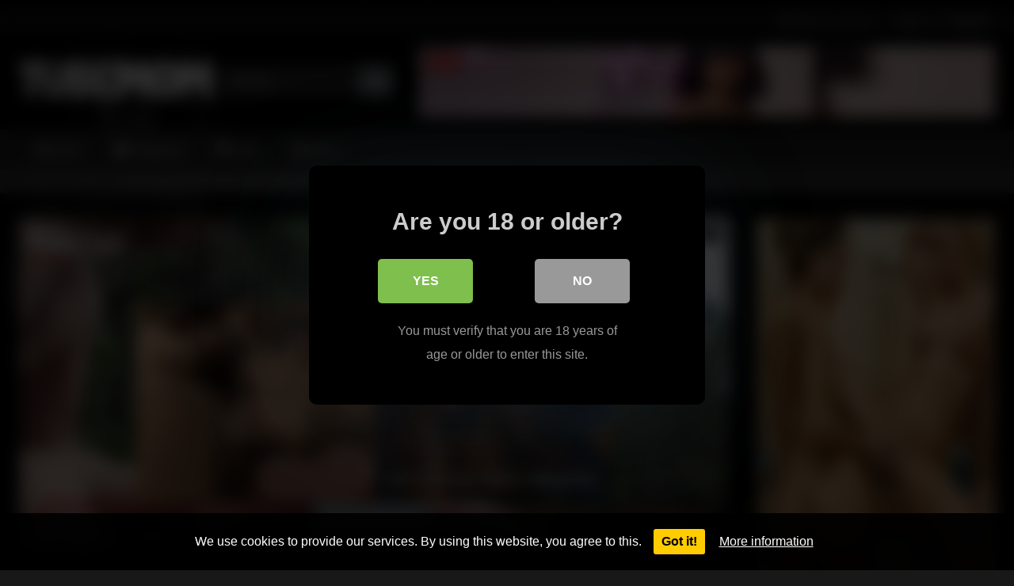

--- FILE ---
content_type: text/html; charset=UTF-8
request_url: https://tubemom.net/2023/07/13/uncensored-jav-cheating-wives-raw-sex-orgy-outdoor-onsen/
body_size: 24167
content:
<!DOCTYPE html>


<html lang="en-US" prefix="og: https://ogp.me/ns#">
<head>
<meta charset="UTF-8">
<meta content='width=device-width, initial-scale=1.0, maximum-scale=1.0, user-scalable=0' name='viewport' />
<link rel="profile" href="http://gmpg.org/xfn/11">
<link rel="icon" href="
https://tubemom.net/wp-content/themes/retrotube/assets/img/niches/milf/favicon.png">

<!-- Meta social networks -->

<!-- Meta Facebook -->
<meta property="fb:app_id" content="966242223397117" />
<meta property="og:url" content="https://tubemom.net/2023/07/13/uncensored-jav-cheating-wives-raw-sex-orgy-outdoor-onsen/" />
<meta property="og:type" content="article" />
<meta property="og:title" content="Uncensored JAV cheating wives raw sex orgy outdoor onsen" />
<meta property="og:description" content="Uncensored JAV cheating wives raw sex orgy outdoor onsen" />
<meta property="og:image" content="https://tubemom.net/wp-content/uploads/2023/07/uncensored-jav-cheating-wives-raw-sex-orgy-outdoor-onsen.jpg" />
<meta property="og:image:width" content="200" />
<meta property="og:image:height" content="200" />

<!-- Meta Twitter -->
<meta name="twitter:card" content="summary">
<!--<meta name="twitter:site" content="@site_username">-->
<meta name="twitter:title" content="Uncensored JAV cheating wives raw sex orgy outdoor onsen">
<meta name="twitter:description" content="Uncensored JAV cheating wives raw sex orgy outdoor onsen">
<!--<meta name="twitter:creator" content="@creator_username">-->
<meta name="twitter:image" content="https://tubemom.net/wp-content/uploads/2023/07/uncensored-jav-cheating-wives-raw-sex-orgy-outdoor-onsen.jpg">
<!--<meta name="twitter:domain" content="YourDomain.com">-->

<!-- Temp Style -->
	<style>
		#page {
			max-width: 1300px;
			margin: 10px auto;
			background: rgba(0,0,0,0.85);
			box-shadow: 0 0 10px rgba(0, 0, 0, 0.50);
			-moz-box-shadow: 0 0 10px rgba(0, 0, 0, 0.50);
			-webkit-box-shadow: 0 0 10px rgba(0, 0, 0, 0.50);
			-webkit-border-radius: 10px;
			-moz-border-radius: 10px;
			border-radius: 10px;
		}
	</style>
<style>
	.post-thumbnail {
		padding-bottom: 56.25%;
	}
	.post-thumbnail video,
	.post-thumbnail img {
		object-fit: fill;
	}

	.video-debounce-bar {
		background: #727B80!important;
	}

					body.custom-background {
			background-image: url(https://tubemom.net/wp-content/themes/retrotube/assets/img/niches/milf/bg.jpg);
			background-color: #181818!important;
			background-repeat: no-repeat;
			background-attachment: fixed;
			background-position: center;
			background-size: cover;
		}
	
			#site-navigation {
			background: #222222;
		}
	
	.site-title a {
		font-family: Open Sans;
		font-size: 36px;
	}
	.site-branding .logo img {
		max-width: 250px;
		max-height: 120px;
		margin-top: 0px;
		margin-left: 0px;
	}
	a,
	.site-title a i,
	.thumb-block:hover .rating-bar i,
	.categories-list .thumb-block:hover .entry-header .cat-title:before,
	.required,
	.like #more:hover i,
	.dislike #less:hover i,
	.top-bar i:hover,
	.main-navigation .menu-item-has-children > a:after,
	.menu-toggle i,
	.main-navigation.toggled li:hover > a,
	.main-navigation.toggled li.focus > a,
	.main-navigation.toggled li.current_page_item > a,
	.main-navigation.toggled li.current-menu-item > a,
	#filters .filters-select:after,
	.morelink i,
	.top-bar .membership a i,
	.thumb-block:hover .photos-count i {
		color: #727B80;
	}
	button,
	.button,
	input[type="button"],
	input[type="reset"],
	input[type="submit"],
	.label,
	.pagination ul li a.current,
	.pagination ul li a:hover,
	body #filters .label.secondary.active,
	.label.secondary:hover,
	.main-navigation li:hover > a,
	.main-navigation li.focus > a,
	.main-navigation li.current_page_item > a,
	.main-navigation li.current-menu-item > a,
	.widget_categories ul li a:hover,
	.comment-reply-link,
	a.tag-cloud-link:hover,
	.template-actors li a:hover {
		border-color: #727B80!important;
		background-color: #727B80!important;
	}
	.rating-bar-meter,
	.vjs-play-progress,
	#filters .filters-options span:hover,
	.bx-wrapper .bx-controls-direction a,
	.top-bar .social-share a:hover,
	.thumb-block:hover span.hd-video,
	.featured-carousel .slide a:hover span.hd-video,
	.appContainer .ctaButton {
		background-color: #727B80!important;
	}
	#video-tabs button.tab-link.active,
	.title-block,
	.widget-title,
	.page-title,
	.page .entry-title,
	.comments-title,
	.comment-reply-title,
	.morelink:hover {
		border-color: #727B80!important;
	}

	/* Small desktops ----------- */
	@media only screen  and (min-width : 64.001em) and (max-width : 84em) {
		#main .thumb-block {
			width: 25%!important;
		}
	}

	/* Desktops and laptops ----------- */
	@media only screen  and (min-width : 84.001em) {
		#main .thumb-block {
			width: 25%!important;
		}
	}

</style>

<!-- Google Analytics -->

<!-- Meta Verification -->

<style>
	body .adde_modal_detector-action-btn-refresh {
		background-color: #d10d12!important;
	}
	body .adde_modal_detector-action-btn-refresh:hover {
		background-color: rgba(209,13,18,0.8)!important;
	}
	body .adde_modal_detector-action-btn-close {
		background-color: #777777!important;
	}
	body .adde_modal_detector-action-btn-close:hover {
		background-color: rgba(119,119,119,0.8)!important;
	}
</style>



<style>
	#cookie-bar {
		background-color: rgba(0,0,0,0.9)!important;
	}
	#cookie-bar p {
		color: #FFFFFF!important;
	}
	#cookie-bar .cookie-bar__btn {
		background-color: #ffcc00!important;
		color: #000000!important;
	}
	</style>


<style>
			#dclm_modal_screen {
			background-color: rgba(0,0,0,0.8);
		}
		#dclm_modal_content {
			background-color: #000;
		}
		#dclm_modal_content h2 {
			color: #ccc;
		}
		#dclm_modal_content p {
			color: #999;
		}
		#dclm_modal_content nav .av_go {
		background-color: #7fbf4d!important;
	}
	#dclm_modal_content nav .av_no {
		background-color: #999999!important;
	}
	#dclm-logo img {
		opacity: 0.5;
	}
			</style>



<!-- Search Engine Optimization by Rank Math PRO - https://rankmath.com/ -->
<title>Uncensored JAV cheating wives raw sex orgy outdoor onsen - Tube Mom</title>
<meta name="robots" content="index, follow, max-snippet:-1, max-video-preview:-1, max-image-preview:large"/>
<link rel="canonical" href="https://tubemom.net/2023/07/13/uncensored-jav-cheating-wives-raw-sex-orgy-outdoor-onsen/" />
<meta property="og:locale" content="en_US" />
<meta property="og:type" content="article" />
<meta property="og:title" content="Uncensored JAV cheating wives raw sex orgy outdoor onsen - Tube Mom" />
<meta property="og:url" content="https://tubemom.net/2023/07/13/uncensored-jav-cheating-wives-raw-sex-orgy-outdoor-onsen/" />
<meta property="og:site_name" content="Tube Mom" />
<meta property="article:tag" content="cheating" />
<meta property="article:tag" content="orgy" />
<meta property="article:tag" content="outdoor" />
<meta property="article:tag" content="raw" />
<meta property="article:tag" content="sex" />
<meta property="article:tag" content="uncensored" />
<meta property="article:tag" content="wives" />
<meta property="article:section" content="MILFs" />
<meta property="og:image" content="https://tubemom.net/wp-content/uploads/2023/07/uncensored-jav-cheating-wives-raw-sex-orgy-outdoor-onsen.jpg" />
<meta property="og:image:secure_url" content="https://tubemom.net/wp-content/uploads/2023/07/uncensored-jav-cheating-wives-raw-sex-orgy-outdoor-onsen.jpg" />
<meta property="og:image:width" content="308" />
<meta property="og:image:height" content="232" />
<meta property="og:image:alt" content="Uncensored JAV cheating wives raw sex orgy outdoor onsen" />
<meta property="og:image:type" content="image/jpeg" />
<meta property="article:published_time" content="2023-07-13T05:41:31+00:00" />
<meta name="twitter:card" content="summary_large_image" />
<meta name="twitter:title" content="Uncensored JAV cheating wives raw sex orgy outdoor onsen - Tube Mom" />
<meta name="twitter:image" content="https://tubemom.net/wp-content/uploads/2023/07/uncensored-jav-cheating-wives-raw-sex-orgy-outdoor-onsen.jpg" />
<meta name="twitter:label1" content="Written by" />
<meta name="twitter:data1" content="Admin" />
<meta name="twitter:label2" content="Time to read" />
<meta name="twitter:data2" content="Less than a minute" />
<script type="application/ld+json" class="rank-math-schema-pro">{"@context":"https://schema.org","@graph":[{"@type":["Person","Organization"],"@id":"https://tubemom.net/#person","name":"Admin","logo":{"@type":"ImageObject","@id":"https://tubemom.net/#logo","url":"https://tubemom.net/wp-content/uploads/2022/07/tubemomlogo-1.png","contentUrl":"https://tubemom.net/wp-content/uploads/2022/07/tubemomlogo-1.png","caption":"Admin","inLanguage":"en-US","width":"550","height":"118"},"image":{"@type":"ImageObject","@id":"https://tubemom.net/#logo","url":"https://tubemom.net/wp-content/uploads/2022/07/tubemomlogo-1.png","contentUrl":"https://tubemom.net/wp-content/uploads/2022/07/tubemomlogo-1.png","caption":"Admin","inLanguage":"en-US","width":"550","height":"118"}},{"@type":"WebSite","@id":"https://tubemom.net/#website","url":"https://tubemom.net","name":"Admin","publisher":{"@id":"https://tubemom.net/#person"},"inLanguage":"en-US"},{"@type":"ImageObject","@id":"https://tubemom.net/wp-content/uploads/2023/07/uncensored-jav-cheating-wives-raw-sex-orgy-outdoor-onsen.jpg","url":"https://tubemom.net/wp-content/uploads/2023/07/uncensored-jav-cheating-wives-raw-sex-orgy-outdoor-onsen.jpg","width":"308","height":"232","inLanguage":"en-US"},{"@type":"WebPage","@id":"https://tubemom.net/2023/07/13/uncensored-jav-cheating-wives-raw-sex-orgy-outdoor-onsen/#webpage","url":"https://tubemom.net/2023/07/13/uncensored-jav-cheating-wives-raw-sex-orgy-outdoor-onsen/","name":"Uncensored JAV cheating wives raw sex orgy outdoor onsen - Tube Mom","datePublished":"2023-07-13T05:41:31+00:00","dateModified":"2023-07-13T05:41:31+00:00","isPartOf":{"@id":"https://tubemom.net/#website"},"primaryImageOfPage":{"@id":"https://tubemom.net/wp-content/uploads/2023/07/uncensored-jav-cheating-wives-raw-sex-orgy-outdoor-onsen.jpg"},"inLanguage":"en-US"},{"@type":"Person","@id":"https://tubemom.net/author/admin/","name":"Admin","url":"https://tubemom.net/author/admin/","image":{"@type":"ImageObject","@id":"https://secure.gravatar.com/avatar/e576d62ef5dedc9458390ed081a815f7a602f467f4e94051f7836de58328acb7?s=96&amp;d=mm&amp;r=g","url":"https://secure.gravatar.com/avatar/e576d62ef5dedc9458390ed081a815f7a602f467f4e94051f7836de58328acb7?s=96&amp;d=mm&amp;r=g","caption":"Admin","inLanguage":"en-US"},"sameAs":["http://tubemom.net"]},{"@type":"BlogPosting","headline":"Uncensored JAV cheating wives raw sex orgy outdoor onsen - Tube Mom","datePublished":"2023-07-13T05:41:31+00:00","dateModified":"2023-07-13T05:41:31+00:00","articleSection":"MILFs","author":{"@id":"https://tubemom.net/author/admin/","name":"Admin"},"publisher":{"@id":"https://tubemom.net/#person"},"name":"Uncensored JAV cheating wives raw sex orgy outdoor onsen - Tube Mom","@id":"https://tubemom.net/2023/07/13/uncensored-jav-cheating-wives-raw-sex-orgy-outdoor-onsen/#richSnippet","isPartOf":{"@id":"https://tubemom.net/2023/07/13/uncensored-jav-cheating-wives-raw-sex-orgy-outdoor-onsen/#webpage"},"image":{"@id":"https://tubemom.net/wp-content/uploads/2023/07/uncensored-jav-cheating-wives-raw-sex-orgy-outdoor-onsen.jpg"},"inLanguage":"en-US","mainEntityOfPage":{"@id":"https://tubemom.net/2023/07/13/uncensored-jav-cheating-wives-raw-sex-orgy-outdoor-onsen/#webpage"}}]}</script>
<!-- /Rank Math WordPress SEO plugin -->

<link rel='dns-prefetch' href='//vjs.zencdn.net' />
<link rel='dns-prefetch' href='//unpkg.com' />
<link rel='dns-prefetch' href='//www.googletagmanager.com' />
<link rel='dns-prefetch' href='//hcaptcha.com' />
<link rel="alternate" type="application/rss+xml" title="Tube Mom &raquo; Feed" href="https://tubemom.net/feed/" />
<link rel="alternate" type="application/rss+xml" title="Tube Mom &raquo; Comments Feed" href="https://tubemom.net/comments/feed/" />
<link rel="alternate" type="application/rss+xml" title="Tube Mom &raquo; Uncensored JAV cheating wives raw sex orgy outdoor onsen Comments Feed" href="https://tubemom.net/2023/07/13/uncensored-jav-cheating-wives-raw-sex-orgy-outdoor-onsen/feed/" />
<link rel="alternate" title="oEmbed (JSON)" type="application/json+oembed" href="https://tubemom.net/wp-json/oembed/1.0/embed?url=https%3A%2F%2Ftubemom.net%2F2023%2F07%2F13%2Funcensored-jav-cheating-wives-raw-sex-orgy-outdoor-onsen%2F" />
<link rel="alternate" title="oEmbed (XML)" type="text/xml+oembed" href="https://tubemom.net/wp-json/oembed/1.0/embed?url=https%3A%2F%2Ftubemom.net%2F2023%2F07%2F13%2Funcensored-jav-cheating-wives-raw-sex-orgy-outdoor-onsen%2F&#038;format=xml" />
<style id='wp-img-auto-sizes-contain-inline-css' type='text/css'>
img:is([sizes=auto i],[sizes^="auto," i]){contain-intrinsic-size:3000px 1500px}
/*# sourceURL=wp-img-auto-sizes-contain-inline-css */
</style>
<style id='wp-emoji-styles-inline-css' type='text/css'>

	img.wp-smiley, img.emoji {
		display: inline !important;
		border: none !important;
		box-shadow: none !important;
		height: 1em !important;
		width: 1em !important;
		margin: 0 0.07em !important;
		vertical-align: -0.1em !important;
		background: none !important;
		padding: 0 !important;
	}
/*# sourceURL=wp-emoji-styles-inline-css */
</style>
<style id='wp-block-library-inline-css' type='text/css'>
:root{--wp-block-synced-color:#7a00df;--wp-block-synced-color--rgb:122,0,223;--wp-bound-block-color:var(--wp-block-synced-color);--wp-editor-canvas-background:#ddd;--wp-admin-theme-color:#007cba;--wp-admin-theme-color--rgb:0,124,186;--wp-admin-theme-color-darker-10:#006ba1;--wp-admin-theme-color-darker-10--rgb:0,107,160.5;--wp-admin-theme-color-darker-20:#005a87;--wp-admin-theme-color-darker-20--rgb:0,90,135;--wp-admin-border-width-focus:2px}@media (min-resolution:192dpi){:root{--wp-admin-border-width-focus:1.5px}}.wp-element-button{cursor:pointer}:root .has-very-light-gray-background-color{background-color:#eee}:root .has-very-dark-gray-background-color{background-color:#313131}:root .has-very-light-gray-color{color:#eee}:root .has-very-dark-gray-color{color:#313131}:root .has-vivid-green-cyan-to-vivid-cyan-blue-gradient-background{background:linear-gradient(135deg,#00d084,#0693e3)}:root .has-purple-crush-gradient-background{background:linear-gradient(135deg,#34e2e4,#4721fb 50%,#ab1dfe)}:root .has-hazy-dawn-gradient-background{background:linear-gradient(135deg,#faaca8,#dad0ec)}:root .has-subdued-olive-gradient-background{background:linear-gradient(135deg,#fafae1,#67a671)}:root .has-atomic-cream-gradient-background{background:linear-gradient(135deg,#fdd79a,#004a59)}:root .has-nightshade-gradient-background{background:linear-gradient(135deg,#330968,#31cdcf)}:root .has-midnight-gradient-background{background:linear-gradient(135deg,#020381,#2874fc)}:root{--wp--preset--font-size--normal:16px;--wp--preset--font-size--huge:42px}.has-regular-font-size{font-size:1em}.has-larger-font-size{font-size:2.625em}.has-normal-font-size{font-size:var(--wp--preset--font-size--normal)}.has-huge-font-size{font-size:var(--wp--preset--font-size--huge)}.has-text-align-center{text-align:center}.has-text-align-left{text-align:left}.has-text-align-right{text-align:right}.has-fit-text{white-space:nowrap!important}#end-resizable-editor-section{display:none}.aligncenter{clear:both}.items-justified-left{justify-content:flex-start}.items-justified-center{justify-content:center}.items-justified-right{justify-content:flex-end}.items-justified-space-between{justify-content:space-between}.screen-reader-text{border:0;clip-path:inset(50%);height:1px;margin:-1px;overflow:hidden;padding:0;position:absolute;width:1px;word-wrap:normal!important}.screen-reader-text:focus{background-color:#ddd;clip-path:none;color:#444;display:block;font-size:1em;height:auto;left:5px;line-height:normal;padding:15px 23px 14px;text-decoration:none;top:5px;width:auto;z-index:100000}html :where(.has-border-color){border-style:solid}html :where([style*=border-top-color]){border-top-style:solid}html :where([style*=border-right-color]){border-right-style:solid}html :where([style*=border-bottom-color]){border-bottom-style:solid}html :where([style*=border-left-color]){border-left-style:solid}html :where([style*=border-width]){border-style:solid}html :where([style*=border-top-width]){border-top-style:solid}html :where([style*=border-right-width]){border-right-style:solid}html :where([style*=border-bottom-width]){border-bottom-style:solid}html :where([style*=border-left-width]){border-left-style:solid}html :where(img[class*=wp-image-]){height:auto;max-width:100%}:where(figure){margin:0 0 1em}html :where(.is-position-sticky){--wp-admin--admin-bar--position-offset:var(--wp-admin--admin-bar--height,0px)}@media screen and (max-width:600px){html :where(.is-position-sticky){--wp-admin--admin-bar--position-offset:0px}}

/*# sourceURL=wp-block-library-inline-css */
</style><style id='global-styles-inline-css' type='text/css'>
:root{--wp--preset--aspect-ratio--square: 1;--wp--preset--aspect-ratio--4-3: 4/3;--wp--preset--aspect-ratio--3-4: 3/4;--wp--preset--aspect-ratio--3-2: 3/2;--wp--preset--aspect-ratio--2-3: 2/3;--wp--preset--aspect-ratio--16-9: 16/9;--wp--preset--aspect-ratio--9-16: 9/16;--wp--preset--color--black: #000000;--wp--preset--color--cyan-bluish-gray: #abb8c3;--wp--preset--color--white: #ffffff;--wp--preset--color--pale-pink: #f78da7;--wp--preset--color--vivid-red: #cf2e2e;--wp--preset--color--luminous-vivid-orange: #ff6900;--wp--preset--color--luminous-vivid-amber: #fcb900;--wp--preset--color--light-green-cyan: #7bdcb5;--wp--preset--color--vivid-green-cyan: #00d084;--wp--preset--color--pale-cyan-blue: #8ed1fc;--wp--preset--color--vivid-cyan-blue: #0693e3;--wp--preset--color--vivid-purple: #9b51e0;--wp--preset--gradient--vivid-cyan-blue-to-vivid-purple: linear-gradient(135deg,rgb(6,147,227) 0%,rgb(155,81,224) 100%);--wp--preset--gradient--light-green-cyan-to-vivid-green-cyan: linear-gradient(135deg,rgb(122,220,180) 0%,rgb(0,208,130) 100%);--wp--preset--gradient--luminous-vivid-amber-to-luminous-vivid-orange: linear-gradient(135deg,rgb(252,185,0) 0%,rgb(255,105,0) 100%);--wp--preset--gradient--luminous-vivid-orange-to-vivid-red: linear-gradient(135deg,rgb(255,105,0) 0%,rgb(207,46,46) 100%);--wp--preset--gradient--very-light-gray-to-cyan-bluish-gray: linear-gradient(135deg,rgb(238,238,238) 0%,rgb(169,184,195) 100%);--wp--preset--gradient--cool-to-warm-spectrum: linear-gradient(135deg,rgb(74,234,220) 0%,rgb(151,120,209) 20%,rgb(207,42,186) 40%,rgb(238,44,130) 60%,rgb(251,105,98) 80%,rgb(254,248,76) 100%);--wp--preset--gradient--blush-light-purple: linear-gradient(135deg,rgb(255,206,236) 0%,rgb(152,150,240) 100%);--wp--preset--gradient--blush-bordeaux: linear-gradient(135deg,rgb(254,205,165) 0%,rgb(254,45,45) 50%,rgb(107,0,62) 100%);--wp--preset--gradient--luminous-dusk: linear-gradient(135deg,rgb(255,203,112) 0%,rgb(199,81,192) 50%,rgb(65,88,208) 100%);--wp--preset--gradient--pale-ocean: linear-gradient(135deg,rgb(255,245,203) 0%,rgb(182,227,212) 50%,rgb(51,167,181) 100%);--wp--preset--gradient--electric-grass: linear-gradient(135deg,rgb(202,248,128) 0%,rgb(113,206,126) 100%);--wp--preset--gradient--midnight: linear-gradient(135deg,rgb(2,3,129) 0%,rgb(40,116,252) 100%);--wp--preset--font-size--small: 13px;--wp--preset--font-size--medium: 20px;--wp--preset--font-size--large: 36px;--wp--preset--font-size--x-large: 42px;--wp--preset--spacing--20: 0.44rem;--wp--preset--spacing--30: 0.67rem;--wp--preset--spacing--40: 1rem;--wp--preset--spacing--50: 1.5rem;--wp--preset--spacing--60: 2.25rem;--wp--preset--spacing--70: 3.38rem;--wp--preset--spacing--80: 5.06rem;--wp--preset--shadow--natural: 6px 6px 9px rgba(0, 0, 0, 0.2);--wp--preset--shadow--deep: 12px 12px 50px rgba(0, 0, 0, 0.4);--wp--preset--shadow--sharp: 6px 6px 0px rgba(0, 0, 0, 0.2);--wp--preset--shadow--outlined: 6px 6px 0px -3px rgb(255, 255, 255), 6px 6px rgb(0, 0, 0);--wp--preset--shadow--crisp: 6px 6px 0px rgb(0, 0, 0);}:where(.is-layout-flex){gap: 0.5em;}:where(.is-layout-grid){gap: 0.5em;}body .is-layout-flex{display: flex;}.is-layout-flex{flex-wrap: wrap;align-items: center;}.is-layout-flex > :is(*, div){margin: 0;}body .is-layout-grid{display: grid;}.is-layout-grid > :is(*, div){margin: 0;}:where(.wp-block-columns.is-layout-flex){gap: 2em;}:where(.wp-block-columns.is-layout-grid){gap: 2em;}:where(.wp-block-post-template.is-layout-flex){gap: 1.25em;}:where(.wp-block-post-template.is-layout-grid){gap: 1.25em;}.has-black-color{color: var(--wp--preset--color--black) !important;}.has-cyan-bluish-gray-color{color: var(--wp--preset--color--cyan-bluish-gray) !important;}.has-white-color{color: var(--wp--preset--color--white) !important;}.has-pale-pink-color{color: var(--wp--preset--color--pale-pink) !important;}.has-vivid-red-color{color: var(--wp--preset--color--vivid-red) !important;}.has-luminous-vivid-orange-color{color: var(--wp--preset--color--luminous-vivid-orange) !important;}.has-luminous-vivid-amber-color{color: var(--wp--preset--color--luminous-vivid-amber) !important;}.has-light-green-cyan-color{color: var(--wp--preset--color--light-green-cyan) !important;}.has-vivid-green-cyan-color{color: var(--wp--preset--color--vivid-green-cyan) !important;}.has-pale-cyan-blue-color{color: var(--wp--preset--color--pale-cyan-blue) !important;}.has-vivid-cyan-blue-color{color: var(--wp--preset--color--vivid-cyan-blue) !important;}.has-vivid-purple-color{color: var(--wp--preset--color--vivid-purple) !important;}.has-black-background-color{background-color: var(--wp--preset--color--black) !important;}.has-cyan-bluish-gray-background-color{background-color: var(--wp--preset--color--cyan-bluish-gray) !important;}.has-white-background-color{background-color: var(--wp--preset--color--white) !important;}.has-pale-pink-background-color{background-color: var(--wp--preset--color--pale-pink) !important;}.has-vivid-red-background-color{background-color: var(--wp--preset--color--vivid-red) !important;}.has-luminous-vivid-orange-background-color{background-color: var(--wp--preset--color--luminous-vivid-orange) !important;}.has-luminous-vivid-amber-background-color{background-color: var(--wp--preset--color--luminous-vivid-amber) !important;}.has-light-green-cyan-background-color{background-color: var(--wp--preset--color--light-green-cyan) !important;}.has-vivid-green-cyan-background-color{background-color: var(--wp--preset--color--vivid-green-cyan) !important;}.has-pale-cyan-blue-background-color{background-color: var(--wp--preset--color--pale-cyan-blue) !important;}.has-vivid-cyan-blue-background-color{background-color: var(--wp--preset--color--vivid-cyan-blue) !important;}.has-vivid-purple-background-color{background-color: var(--wp--preset--color--vivid-purple) !important;}.has-black-border-color{border-color: var(--wp--preset--color--black) !important;}.has-cyan-bluish-gray-border-color{border-color: var(--wp--preset--color--cyan-bluish-gray) !important;}.has-white-border-color{border-color: var(--wp--preset--color--white) !important;}.has-pale-pink-border-color{border-color: var(--wp--preset--color--pale-pink) !important;}.has-vivid-red-border-color{border-color: var(--wp--preset--color--vivid-red) !important;}.has-luminous-vivid-orange-border-color{border-color: var(--wp--preset--color--luminous-vivid-orange) !important;}.has-luminous-vivid-amber-border-color{border-color: var(--wp--preset--color--luminous-vivid-amber) !important;}.has-light-green-cyan-border-color{border-color: var(--wp--preset--color--light-green-cyan) !important;}.has-vivid-green-cyan-border-color{border-color: var(--wp--preset--color--vivid-green-cyan) !important;}.has-pale-cyan-blue-border-color{border-color: var(--wp--preset--color--pale-cyan-blue) !important;}.has-vivid-cyan-blue-border-color{border-color: var(--wp--preset--color--vivid-cyan-blue) !important;}.has-vivid-purple-border-color{border-color: var(--wp--preset--color--vivid-purple) !important;}.has-vivid-cyan-blue-to-vivid-purple-gradient-background{background: var(--wp--preset--gradient--vivid-cyan-blue-to-vivid-purple) !important;}.has-light-green-cyan-to-vivid-green-cyan-gradient-background{background: var(--wp--preset--gradient--light-green-cyan-to-vivid-green-cyan) !important;}.has-luminous-vivid-amber-to-luminous-vivid-orange-gradient-background{background: var(--wp--preset--gradient--luminous-vivid-amber-to-luminous-vivid-orange) !important;}.has-luminous-vivid-orange-to-vivid-red-gradient-background{background: var(--wp--preset--gradient--luminous-vivid-orange-to-vivid-red) !important;}.has-very-light-gray-to-cyan-bluish-gray-gradient-background{background: var(--wp--preset--gradient--very-light-gray-to-cyan-bluish-gray) !important;}.has-cool-to-warm-spectrum-gradient-background{background: var(--wp--preset--gradient--cool-to-warm-spectrum) !important;}.has-blush-light-purple-gradient-background{background: var(--wp--preset--gradient--blush-light-purple) !important;}.has-blush-bordeaux-gradient-background{background: var(--wp--preset--gradient--blush-bordeaux) !important;}.has-luminous-dusk-gradient-background{background: var(--wp--preset--gradient--luminous-dusk) !important;}.has-pale-ocean-gradient-background{background: var(--wp--preset--gradient--pale-ocean) !important;}.has-electric-grass-gradient-background{background: var(--wp--preset--gradient--electric-grass) !important;}.has-midnight-gradient-background{background: var(--wp--preset--gradient--midnight) !important;}.has-small-font-size{font-size: var(--wp--preset--font-size--small) !important;}.has-medium-font-size{font-size: var(--wp--preset--font-size--medium) !important;}.has-large-font-size{font-size: var(--wp--preset--font-size--large) !important;}.has-x-large-font-size{font-size: var(--wp--preset--font-size--x-large) !important;}
/*# sourceURL=global-styles-inline-css */
</style>

<style id='classic-theme-styles-inline-css' type='text/css'>
/*! This file is auto-generated */
.wp-block-button__link{color:#fff;background-color:#32373c;border-radius:9999px;box-shadow:none;text-decoration:none;padding:calc(.667em + 2px) calc(1.333em + 2px);font-size:1.125em}.wp-block-file__button{background:#32373c;color:#fff;text-decoration:none}
/*# sourceURL=/wp-includes/css/classic-themes.min.css */
</style>
<link rel='stylesheet' id='wpst-font-awesome-css' href='https://tubemom.net/wp-content/themes/retrotube/assets/stylesheets/font-awesome/css/font-awesome.min.css?ver=4.7.0' type='text/css' media='all' />
<link rel='stylesheet' id='wpst-videojs-style-css' href='//vjs.zencdn.net/7.8.4/video-js.css?ver=7.8.4' type='text/css' media='all' />
<link rel='stylesheet' id='wpst-style-css' href='https://tubemom.net/wp-content/themes/retrotube/style.css?ver=1.10.2.1758990017' type='text/css' media='all' />
<link rel='stylesheet' id='coco-cookie-consent-style-css' href='https://tubemom.net/wp-content/plugins/wps-cookie-consent/public/assets/css/cookie-consent.css?ver=1.4.0' type='text/css' media='all' />
<link rel='stylesheet' id='dclm-disclaimer-style-css' href='https://tubemom.net/wp-content/plugins/wps-disclaimer/public/assets/css/disclaimer.css?ver=1.5.0' type='text/css' media='all' />
<script type="text/javascript" src="https://tubemom.net/wp-includes/js/jquery/jquery.min.js?ver=3.7.1" id="jquery-core-js"></script>
<script type="text/javascript" src="https://tubemom.net/wp-includes/js/jquery/jquery-migrate.min.js?ver=3.4.1" id="jquery-migrate-js"></script>

<!-- Google tag (gtag.js) snippet added by Site Kit -->
<!-- Google Analytics snippet added by Site Kit -->
<script type="text/javascript" src="https://www.googletagmanager.com/gtag/js?id=G-S49Z0JFD29" id="google_gtagjs-js" async></script>
<script type="text/javascript" id="google_gtagjs-js-after">
/* <![CDATA[ */
window.dataLayer = window.dataLayer || [];function gtag(){dataLayer.push(arguments);}
gtag("set","linker",{"domains":["tubemom.net"]});
gtag("js", new Date());
gtag("set", "developer_id.dZTNiMT", true);
gtag("config", "G-S49Z0JFD29");
//# sourceURL=google_gtagjs-js-after
/* ]]> */
</script>
<link rel="https://api.w.org/" href="https://tubemom.net/wp-json/" /><link rel="alternate" title="JSON" type="application/json" href="https://tubemom.net/wp-json/wp/v2/posts/23995" /><link rel="EditURI" type="application/rsd+xml" title="RSD" href="https://tubemom.net/xmlrpc.php?rsd" />
<meta name="generator" content="WordPress 6.9" />
<link rel='shortlink' href='https://tubemom.net/?p=23995' />
<meta name="generator" content="Site Kit by Google 1.170.0" /><style>
.h-captcha{position:relative;display:block;margin-bottom:2rem;padding:0;clear:both}.h-captcha[data-size="normal"]{width:302px;height:76px}.h-captcha[data-size="compact"]{width:158px;height:138px}.h-captcha[data-size="invisible"]{display:none}.h-captcha iframe{z-index:1}.h-captcha::before{content:"";display:block;position:absolute;top:0;left:0;background:url(https://tubemom.net/wp-content/plugins/hcaptcha-for-forms-and-more/assets/images/hcaptcha-div-logo.svg) no-repeat;border:1px solid #fff0;border-radius:4px;box-sizing:border-box}.h-captcha::after{content:"The hCaptcha loading is delayed until user interaction.";font-family:-apple-system,system-ui,BlinkMacSystemFont,"Segoe UI",Roboto,Oxygen,Ubuntu,"Helvetica Neue",Arial,sans-serif;font-size:10px;font-weight:500;position:absolute;top:0;bottom:0;left:0;right:0;box-sizing:border-box;color:#bf1722;opacity:0}.h-captcha:not(:has(iframe))::after{animation:hcap-msg-fade-in .3s ease forwards;animation-delay:2s}.h-captcha:has(iframe)::after{animation:none;opacity:0}@keyframes hcap-msg-fade-in{to{opacity:1}}.h-captcha[data-size="normal"]::before{width:302px;height:76px;background-position:93.8% 28%}.h-captcha[data-size="normal"]::after{width:302px;height:76px;display:flex;flex-wrap:wrap;align-content:center;line-height:normal;padding:0 75px 0 10px}.h-captcha[data-size="compact"]::before{width:158px;height:138px;background-position:49.9% 78.8%}.h-captcha[data-size="compact"]::after{width:158px;height:138px;text-align:center;line-height:normal;padding:24px 10px 10px 10px}.h-captcha[data-theme="light"]::before,body.is-light-theme .h-captcha[data-theme="auto"]::before,.h-captcha[data-theme="auto"]::before{background-color:#fafafa;border:1px solid #e0e0e0}.h-captcha[data-theme="dark"]::before,body.is-dark-theme .h-captcha[data-theme="auto"]::before,html.wp-dark-mode-active .h-captcha[data-theme="auto"]::before,html.drdt-dark-mode .h-captcha[data-theme="auto"]::before{background-image:url(https://tubemom.net/wp-content/plugins/hcaptcha-for-forms-and-more/assets/images/hcaptcha-div-logo-white.svg);background-repeat:no-repeat;background-color:#333;border:1px solid #f5f5f5}@media (prefers-color-scheme:dark){.h-captcha[data-theme="auto"]::before{background-image:url(https://tubemom.net/wp-content/plugins/hcaptcha-for-forms-and-more/assets/images/hcaptcha-div-logo-white.svg);background-repeat:no-repeat;background-color:#333;border:1px solid #f5f5f5}}.h-captcha[data-theme="custom"]::before{background-color:initial}.h-captcha[data-size="invisible"]::before,.h-captcha[data-size="invisible"]::after{display:none}.h-captcha iframe{position:relative}div[style*="z-index: 2147483647"] div[style*="border-width: 11px"][style*="position: absolute"][style*="pointer-events: none"]{border-style:none}
</style>
<link rel="pingback" href="https://tubemom.net/xmlrpc.php"><style>
.adde_modal-overlay {
	position: fixed;
	background-color: #000;
	z-index: 10060;
	height: 100%;
	width: 100%;
	left: 0;
	right: 0;
	top: 0;
	bottom: 0;
	opacity: 0;
	-webkit-transition: opacity .45s cubic-bezier(.23, 1, .32, 1);
	-o-transition: opacity .45s cubic-bezier(.23, 1, .32, 1);
	transition: opacity .45s cubic-bezier(.23, 1, .32, 1);
}

.adde_modal_detector {
		color: #333;
		position: fixed;
		z-index: 10061;
		-webkit-border-radius: 4px;
		-moz-border-radius: 4px;
		border-radius: 4px;
		width: 520px;
		text-align: center;
		padding: 30px;
		background-color: #fff;
		-webkit-box-shadow: 0px 11px 15px -7px rgba(0, 0, 0, 0.2), 0px 24px 38px 3px rgba(0, 0, 0, 0.14), 0px 9px 46px 8px rgba(0, 0, 0, 0.12);
		box-shadow: 0px 11px 15px -7px rgba(0, 0, 0, 0.2), 0px 24px 38px 3px rgba(0, 0, 0, 0.14), 0px 9px 46px 8px rgba(0, 0, 0, 0.12);
		left: 50%;
		top: 50%;
		transform: translate(-50%,-50%);
		font-size: 16px;
	}

.adde_modal-overlay.active {
	opacity: .6;
}

.adde_modal-overlay:not(.active),
.adde_modal_detector:not(.adde_modal_detector-show) {
	display: none;
}

@media only screen and (max-width:500px) {
	.adde_modal_detector {
		width: 90%;
	}
}

.adde-btn {
	padding: 5px 15px;
}

.adde_modal_detector-show {
	-webkit-animation: bounceIn .35s ease;
	-o-animation: bounceIn .35s ease;
	animation: bounceIn .35s ease;
}

.adde_modal_detector-hide {
	-webkit-animation: bounceOut .35s ease;
	-o-animation: bounceOut .35s ease;
	animation: bounceOut .35s ease;
}

.adde_modal_detector-title {
	padding: 4px 24px 24px 20px;
	font-size: 20px;
	color: #111;
	line-height: 1;
	font-weight: bold;
}

.adde_modal_detector-content {
	padding: 0 24px 24px;
	opacity: 0.85;
}

.adde_modal_detector-message {
	margin: 0;
	padding: 0;
	color: #333;
	font-size: 13px;
	line-height: 1.5;
}

.adde_modal_detector-action {
	padding: 8px;
}

.adde_modal_detector-action-btn-refresh,
.adde_modal_detector-action-btn-close {
	margin-left: 10px;
	cursor: pointer;
	padding: 8px 16px;
	text-align: center;
	outline: 0 !important;
	background-color: transparent;
	display: inline-block;
	color: #fff !important;
	-webkit-border-radius: 4px;
	-moz-border-radius: 4px;
	border-radius: 4px;
	-webkit-tap-highlight-color: rgba(0, 0, 0, .12);
	-webkit-transition: all .45s cubic-bezier(.23, 1, .32, 1);
	-o-transition: all .45s cubic-bezier(.23, 1, .32, 1);
	transition: all .45s cubic-bezier(.23, 1, .32, 1);
}

.adde_modal_detector-action-btn-refresh:hover,
.adde_modal_detector-action-btn-close:hover {
	color: #fff !important;
}
</style>
</head>  <body class="wp-singular post-template-default single single-post postid-23995 single-format-video wp-embed-responsive wp-theme-retrotube custom-background"> <div id="page"> 	<a class="skip-link screen-reader-text" href="#content">Skip to content</a>  	<header id="masthead" class="site-header" role="banner">  			<div class="top-bar  			br-top-10"> 		<div class="top-bar-content row"> 			<div class="social-share"> 							</div>  							<div class="membership"> 											<span class="welcome"><i class="fa fa-user"></i> <span>Welcome Guest</span></span> 						<span class="login"><a href="#wpst-login">Login</a></span> 						<span class="or">Or</span> 						<span class="login"><a href="#wpst-register">Register</a></span> 									</div> 					</div> 	</div>  	 		<div class="site-branding row"> 			<div class="logo"> 									<a href="https://tubemom.net/" rel="home" title="Tube Mom"><img src=" 										https://tubemom.net/wp-content/uploads/2022/07/tubemomlogo-1.png					" alt="Tube Mom"></a> 				 							</div> 							<div class="header-search small-search"> 	<form method="get" id="searchform" action="https://tubemom.net/">         					<input class="input-group-field" value="Search..." name="s" id="s" onfocus="if (this.value == 'Search...') {this.value = '';}" onblur="if (this.value == '') {this.value = 'Search...';}" type="text" /> 				 		<input class="button fa-input" type="submit" id="searchsubmit" value="&#xf002;" />         	</form> </div>										<div class="happy-header"> 					<script async type="application/javascript" src="https://a.realsrv.com/ad-provider.js"></script>    <ins class="adsbyexoclick" data-zoneid="4734912"></ins>    <script>(AdProvider = window.AdProvider || []).push({"serve": {}});</script>				</div> 					</div><!-- .site-branding -->  		<nav id="site-navigation" class="main-navigation 					membership-enabled" role="navigation"> 			<div id="head-mobile"></div> 			<div class="button-nav"></div> 			<ul id="menu-main-menu" class="row"><li id="menu-item-11" class="home-icon menu-item menu-item-type-custom menu-item-object-custom menu-item-home menu-item-11"><a href="http://tubemom.net">Home</a></li> <li id="menu-item-12" class="cat-icon menu-item menu-item-type-post_type menu-item-object-page menu-item-12"><a href="https://tubemom.net/categories/">Categories</a></li> <li id="menu-item-13" class="tag-icon menu-item menu-item-type-post_type menu-item-object-page menu-item-13"><a href="https://tubemom.net/tags/">Tags</a></li> <li id="menu-item-14" class="star-icon menu-item menu-item-type-post_type menu-item-object-page menu-item-14"><a href="https://tubemom.net/actors/">Actors</a></li> </ul>		</nav><!-- #site-navigation -->  		<div class="clear"></div>  					<div class="happy-header-mobile"> 				<script async type="application/javascript" src="https://a.magsrv.com/ad-provider.js"></script>    <ins class="eas6a97888e" data-zoneid="5124044"></ins>    <script>(AdProvider = window.AdProvider || []).push({"serve": {}});</script>			</div> 			</header><!-- #masthead -->  	<div class="breadcrumbs-area"><div class="row"><div id="breadcrumbs"><a href="https://tubemom.net">Home</a><span class="separator"><i class="fa fa-caret-right"></i></span><a href="https://tubemom.net/category/milfs/">MILFs</a><span class="separator"><i class="fa fa-caret-right"></i></span><span class="current">Uncensored JAV cheating wives raw sex orgy outdoor onsen</span></div></div></div> 	 	<div id="content" class="site-content row"> 	<div id="primary" class="content-area with-sidebar-right"> 		<main id="main" class="site-main with-sidebar-right" role="main">  		 <article id="post-23995" class="post-23995 post type-post status-publish format-video has-post-thumbnail hentry category-milfs tag-cheating tag-orgy tag-outdoor tag-raw tag-sex tag-uncensored tag-wives post_format-post-format-video" itemprop="video" itemscope itemtype="http://schema.org/VideoObject"> 	<header class="entry-header">  		 		<div class="video-player"> 	<meta itemprop="author" content="Admin" /><meta itemprop="name" content="Uncensored JAV cheating wives raw sex orgy outdoor onsen" /><meta itemprop="description" content="Uncensored JAV cheating wives raw sex orgy outdoor onsen" /><meta itemprop="duration" content="P0DT0H0M12S" /><meta itemprop="thumbnailUrl" content="https://tubemom.net/wp-content/uploads/2023/07/uncensored-jav-cheating-wives-raw-sex-orgy-outdoor-onsen.jpg" /><meta itemprop="embedURL" content="https://www.youjizz.com/videos/embed/52289911" /><meta itemprop="uploadDate" content="2023-07-13T05:41:31+00:00" /><div class="responsive-player"><iframe src="https://www.youjizz.com/videos/embed/52289911" frameborder="0" width="640" height="360" scrolling="no" allowtransparency="true"></iframe> 					<div class="happy-inside-player"> 						<div class="zone-1"><script async type="application/javascript" src="https://a.realsrv.com/ad-provider.js"></script>    <ins class="adsbyexoclick" data-zoneid="4734904"></ins>    <script>(AdProvider = window.AdProvider || []).push({"serve": {}});</script></div> 						<div class="zone-2"><script async type="application/javascript" src="https://a.realsrv.com/ad-provider.js"></script>    <ins class="adsbyexoclick" data-zoneid="4734904"></ins>    <script>(AdProvider = window.AdProvider || []).push({"serve": {}});</script></div> 						<button class="close close-text">Close Advertising</button> 					</div> 				</div></div>  					<div class="happy-under-player"> 				<script async type="application/javascript" src="https://a.realsrv.com/ad-provider.js"></script>    <ins class="adsbyexoclick" data-zoneid="4734912"></ins>    <script>(AdProvider = window.AdProvider || []).push({"serve": {}});</script>  			</div> 		 					<div class="happy-under-player-mobile"> 				<script async type="application/javascript" src="https://a.magsrv.com/ad-provider.js"></script>    <ins class="eas6a97888e" data-zoneid="5124046"></ins>    <script>(AdProvider = window.AdProvider || []).push({"serve": {}});</script>			</div> 		 		 		 		<div class="title-block box-shadow"> 			<h1 class="entry-title" itemprop="name">Uncensored JAV cheating wives raw sex orgy outdoor onsen</h1>							<div id="rating"> 					<span id="video-rate"><span class="post-like"><a href="#" data-post_id="23995" data-post_like="like"><span class="like" title="I like this"><span id="more"><i class="fa fa-thumbs-up"></i> <span class="grey-link">Like</span></span></a> 		<a href="#" data-post_id="23995" data-post_like="dislike"> 			<span title="I dislike this" class="qtip dislike"><span id="less"><i class="fa fa-thumbs-down fa-flip-horizontal"></i></span></span> 		</a></span></span> 									</div> 						<div id="video-tabs" class="tabs"> 				<button class="tab-link active about" data-tab-id="video-about"><i class="fa fa-info-circle"></i> About</button> 									<button class="tab-link share" data-tab-id="video-share"><i class="fa fa-share"></i> Share</button> 							</div> 		</div>  		<div class="clear"></div>  	</header><!-- .entry-header -->  	<div class="entry-content"> 					<div id="rating-col"> 									<div id="video-views"><span>0</span> views</div>									<div class="rating-bar"> 						<div class="rating-bar-meter"></div> 					</div> 					<div class="rating-result"> 							<div class="percentage">0%</div> 						<div class="likes"> 							<i class="fa fa-thumbs-up"></i> <span class="likes_count">0</span> 							<i class="fa fa-thumbs-down fa-flip-horizontal"></i> <span class="dislikes_count">0</span> 						</div> 					</div> 							</div> 				<div class="tab-content"> 						<div id="video-about" class="width70"> 					<div class="video-description"> 													<div class="desc  															more"> 															</div> 											</div> 									<div id="video-author"> 						<i class="fa fa-user"></i> From: <a href="https://tubemom.net/author/admin/" title="Posts by Admin" rel="author">Admin</a>					</div> 													<div id="video-date"> 						<i class="fa fa-calendar"></i> Date: July 13, 2023					</div> 																					<div class="tags"> 						<div class="tags-list"><a href="https://tubemom.net/category/milfs/" class="label" title="MILFs"><i class="fa fa-folder-open"></i>MILFs</a> <a href="https://tubemom.net/tag/cheating/" class="label" title="cheating"><i class="fa fa-tag"></i>cheating</a> <a href="https://tubemom.net/tag/orgy/" class="label" title="orgy"><i class="fa fa-tag"></i>orgy</a> <a href="https://tubemom.net/tag/outdoor/" class="label" title="outdoor"><i class="fa fa-tag"></i>outdoor</a> <a href="https://tubemom.net/tag/raw/" class="label" title="raw"><i class="fa fa-tag"></i>raw</a> <a href="https://tubemom.net/tag/sex/" class="label" title="sex"><i class="fa fa-tag"></i>sex</a> <a href="https://tubemom.net/tag/uncensored/" class="label" title="uncensored"><i class="fa fa-tag"></i>uncensored</a> <a href="https://tubemom.net/tag/wives/" class="label" title="wives"><i class="fa fa-tag"></i>wives</a> </div>					</div> 							</div> 							<div id="video-share"> 	<!-- Facebook --> 			<div id="fb-root"></div> 		<script>(function(d, s, id) {
		var js, fjs = d.getElementsByTagName(s)[0];
		if (d.getElementById(id)) return;
		js = d.createElement(s); js.id = id;
		js.src = 'https://connect.facebook.net/fr_FR/sdk.js#xfbml=1&version=v2.12';
		fjs.parentNode.insertBefore(js, fjs);
		}(document, 'script', 'facebook-jssdk'));</script> 		<a target="_blank" href="https://www.facebook.com/sharer/sharer.php?u=https://tubemom.net/2023/07/13/uncensored-jav-cheating-wives-raw-sex-orgy-outdoor-onsen/&amp;src=sdkpreparse"><i id="facebook" class="fa fa-facebook"></i></a> 	 	<!-- Twitter --> 			<a target="_blank" href="https://twitter.com/share?url=https://tubemom.net/2023/07/13/uncensored-jav-cheating-wives-raw-sex-orgy-outdoor-onsen/&text=Uncensored JAV cheating wives raw sex orgy outdoor onsen"><i id="twitter" class="fa fa-twitter"></i></a> 	 	<!-- Google Plus --> 			<a target="_blank" href="https://plus.google.com/share?url=https://tubemom.net/2023/07/13/uncensored-jav-cheating-wives-raw-sex-orgy-outdoor-onsen/"><i id="googleplus" class="fa fa-google-plus"></i></a> 	 	<!-- Linkedin --> 			<a target="_blank" href="https://www.linkedin.com/shareArticle?mini=true&amp;url=https://tubemom.net/2023/07/13/uncensored-jav-cheating-wives-raw-sex-orgy-outdoor-onsen/&amp;title=Uncensored JAV cheating wives raw sex orgy outdoor onsen&amp;summary=Uncensored JAV cheating wives raw sex orgy outdoor onsen&amp;source=https://tubemom.net"><i id="linkedin" class="fa fa-linkedin"></i></a> 	 	<!-- Tumblr --> 			<a target="_blank" href="http://tumblr.com/widgets/share/tool?canonicalUrl=https://tubemom.net/2023/07/13/uncensored-jav-cheating-wives-raw-sex-orgy-outdoor-onsen/"><i id="tumblr" class="fa fa-tumblr-square"></i></a> 	 	<!-- Reddit --> 			<a target="_blank" href="http://www.reddit.com/submit?title=Uncensored JAV cheating wives raw sex orgy outdoor onsen&url=https://tubemom.net/2023/07/13/uncensored-jav-cheating-wives-raw-sex-orgy-outdoor-onsen/"><i id="reddit" class="fa fa-reddit-square"></i></a> 	 	<!-- Odnoklassniki --> 			<a target="_blank" href="http://www.odnoklassniki.ru/dk?st.cmd=addShare&st._surl=https://tubemom.net/2023/07/13/uncensored-jav-cheating-wives-raw-sex-orgy-outdoor-onsen/&title=Uncensored JAV cheating wives raw sex orgy outdoor onsen"><i id="odnoklassniki" class="fa fa-odnoklassniki"></i></a> 	 	<!-- VK --> 			<script type="text/javascript" src="https://vk.com/js/api/share.js?95" charset="windows-1251"></script> 		<a href="http://vk.com/share.php?url=https://tubemom.net/2023/07/13/uncensored-jav-cheating-wives-raw-sex-orgy-outdoor-onsen/" target="_blank"><i id="vk" class="fa fa-vk"></i></a> 	 	<!-- Email --> 			<a target="_blank" href="mailto:?subject=&amp;body=https://tubemom.net/2023/07/13/uncensored-jav-cheating-wives-raw-sex-orgy-outdoor-onsen/"><i id="email" class="fa fa-envelope"></i></a> 	</div> 					</div> 	</div><!-- .entry-content -->  	<div class="under-video-block"> 								<h2 class="widget-title">Related videos</h2>  			<div> 			 <article data-video-id="video_1" data-main-thumb="https://tubemom.net/wp-content/uploads/2023/10/milf-4.jpg" data-trailer="https://tubemom.net/wp-content/uploads/2023/10/milf-4.mp4" class="loop-video thumb-block video-preview-item post-29086 post type-post status-publish format-video has-post-thumbnail hentry category-milfs tag-milf post_format-post-format-video" data-post-id="29086"> 	<a href="https://tubemom.net/2023/10/23/milf-30/" title="milf"> 		<div class="post-thumbnail"> 			 			<div class="post-thumbnail-container"><img class="video-main-thumb" width="300" height="168.75" src="https://tubemom.net/wp-content/uploads/2023/10/milf-4.jpg" alt="milf"></div>			<div class="video-overlay"></div>  						<span class="views"><i class="fa fa-eye"></i> 1K</span>			<span class="duration"><i class="fa fa-clock-o"></i>00:35</span>		</div>  		<div class="rating-bar"><div class="rating-bar-meter" style="width:41%"></div><i class="fa fa-thumbs-up" aria-hidden="true"></i><span>41%</span></div> 		<header class="entry-header"> 			<span>milf</span> 		</header> 	</a> </article>  <article data-video-id="video_2" data-main-thumb="https://tubemom.net/wp-content/uploads/2023/10/blonde-milf-hart-gefickt.jpg" data-trailer="https://tubemom.net/wp-content/uploads/2023/10/blonde-milf-hart-gefickt.mp4" class="loop-video thumb-block video-preview-item post-29010 post type-post status-publish format-video has-post-thumbnail hentry category-milfs tag-blonde tag-milf post_format-post-format-video" data-post-id="29010"> 	<a href="https://tubemom.net/2023/10/22/blonde-milf-hart-gefickt/" title="Blonde MILF hart gefickt"> 		<div class="post-thumbnail"> 			 			<div class="post-thumbnail-container"><img class="video-main-thumb" width="300" height="168.75" src="https://tubemom.net/wp-content/uploads/2023/10/blonde-milf-hart-gefickt.jpg" alt="Blonde MILF hart gefickt"></div>			<div class="video-overlay"></div>  						<span class="views"><i class="fa fa-eye"></i> 2K</span>			<span class="duration"><i class="fa fa-clock-o"></i>08:00</span>		</div>  		<div class="rating-bar"><div class="rating-bar-meter" style="width:93%"></div><i class="fa fa-thumbs-up" aria-hidden="true"></i><span>93%</span></div> 		<header class="entry-header"> 			<span>Blonde MILF hart gefickt</span> 		</header> 	</a> </article>  <article data-video-id="video_3" data-main-thumb="https://tubemom.net/wp-content/uploads/2023/11/mylf-naughty-milf-india-summer-ends-up-fucking-arielle-fayes-boyfriend-after-giving-sexual-advice.jpg" data-thumbs="https://ei.phncdn.com/videos/202206/29/410830101/thumbs_20/(m=eafTGgaaaa)(mh=yoalmsRWF580_Vvy)1.jpg,https://ei.phncdn.com/videos/202206/29/410830101/thumbs_20/(m=eafTGgaaaa)(mh=yoalmsRWF580_Vvy)2.jpg,https://ei.phncdn.com/videos/202206/29/410830101/thumbs_20/(m=eafTGgaaaa)(mh=yoalmsRWF580_Vvy)3.jpg,https://ei.phncdn.com/videos/202206/29/410830101/thumbs_20/(m=eafTGgaaaa)(mh=yoalmsRWF580_Vvy)4.jpg,https://ei.phncdn.com/videos/202206/29/410830101/thumbs_20/(m=eafTGgaaaa)(mh=yoalmsRWF580_Vvy)5.jpg,https://ei.phncdn.com/videos/202206/29/410830101/thumbs_20/(m=eafTGgaaaa)(mh=yoalmsRWF580_Vvy)6.jpg,https://ei.phncdn.com/videos/202206/29/410830101/thumbs_20/(m=eafTGgaaaa)(mh=yoalmsRWF580_Vvy)7.jpg,https://ei.phncdn.com/videos/202206/29/410830101/thumbs_20/(m=eafTGgaaaa)(mh=yoalmsRWF580_Vvy)8.jpg,https://ei.phncdn.com/videos/202206/29/410830101/thumbs_20/(m=eafTGgaaaa)(mh=yoalmsRWF580_Vvy)9.jpg,https://ei.phncdn.com/videos/202206/29/410830101/thumbs_20/(m=eafTGgaaaa)(mh=yoalmsRWF580_Vvy)10.jpg,https://ei.phncdn.com/videos/202206/29/410830101/thumbs_20/(m=eafTGgaaaa)(mh=yoalmsRWF580_Vvy)11.jpg,https://ei.phncdn.com/videos/202206/29/410830101/thumbs_20/(m=eafTGgaaaa)(mh=yoalmsRWF580_Vvy)12.jpg,https://ei.phncdn.com/videos/202206/29/410830101/thumbs_20/(m=eafTGgaaaa)(mh=yoalmsRWF580_Vvy)13.jpg,https://ei.phncdn.com/videos/202206/29/410830101/thumbs_20/(m=eafTGgaaaa)(mh=yoalmsRWF580_Vvy)14.jpg,https://ei.phncdn.com/videos/202206/29/410830101/thumbs_20/(m=eafTGgaaaa)(mh=yoalmsRWF580_Vvy)15.jpg,https://ei.phncdn.com/videos/202206/29/410830101/thumbs_20/(m=eafTGgaaaa)(mh=yoalmsRWF580_Vvy)16.jpg" class="loop-video thumb-block video-preview-item post-29628 post type-post status-publish format-video has-post-thumbnail hentry category-milfs tag-best-milf tag-best-milf-porn tag-big-ass tag-big-boobs tag-big-cock tag-big-tits tag-classy-milf tag-cougar tag-cowgirl tag-cumshot tag-deepthroat tag-doggystyle tag-handjob tag-hardcore tag-milf tag-mylf post_format-post-format-video actors-arielle-faye actors-india-summer" data-post-id="29628"> 	<a href="https://tubemom.net/2023/11/04/mylf-naughty-milf-india-summer-ends-up-fucking-arielle-fayes-boyfriend-after-giving-sexual-advice/" title="MYLF &#8211; Naughty Milf India Summer Ends Up Fucking Arielle Faye&#8217;s Boyfriend After Giving Sexual Advice"> 		<div class="post-thumbnail"> 			 			<div class="post-thumbnail-container"><img class="video-main-thumb" width="300" height="168.75" src="https://tubemom.net/wp-content/uploads/2023/11/mylf-naughty-milf-india-summer-ends-up-fucking-arielle-fayes-boyfriend-after-giving-sexual-advice.jpg" alt="MYLF &#8211; Naughty Milf India Summer Ends Up Fucking Arielle Faye&#8217;s Boyfriend After Giving Sexual Advice"></div>			<div class="video-overlay"></div>  						<span class="views"><i class="fa fa-eye"></i> 2K</span>			<span class="duration"><i class="fa fa-clock-o"></i>21:03</span>		</div>  		<div class="rating-bar"><div class="rating-bar-meter" style="width:90%"></div><i class="fa fa-thumbs-up" aria-hidden="true"></i><span>90%</span></div> 		<header class="entry-header"> 			<span>MYLF &#8211; Naughty Milf India Summer Ends Up Fucking Arielle Faye&#8217;s Boyfriend After Giving Sexual Advice</span> 		</header> 	</a> </article>  <article data-video-id="video_4" data-main-thumb="https://tubemom.net/wp-content/uploads/2023/02/milf-1.jpg" data-trailer="https://tubemom.net/wp-content/uploads/2023/02/milf-1.mp4" class="loop-video thumb-block video-preview-item post-16039 post type-post status-publish format-video has-post-thumbnail hentry category-milfs tag-milf post_format-post-format-video" data-post-id="16039"> 	<a href="https://tubemom.net/2023/02/26/milf-1/" title="milf 1"> 		<div class="post-thumbnail"> 			 			<div class="post-thumbnail-container"><img class="video-main-thumb" width="300" height="168.75" src="https://tubemom.net/wp-content/uploads/2023/02/milf-1.jpg" alt="milf 1"></div>			<div class="video-overlay"></div>  						<span class="views"><i class="fa fa-eye"></i> 1K</span>			<span class="duration"><i class="fa fa-clock-o"></i>13:00</span>		</div>  		<div class="rating-bar"><div class="rating-bar-meter" style="width:85%"></div><i class="fa fa-thumbs-up" aria-hidden="true"></i><span>85%</span></div> 		<header class="entry-header"> 			<span>milf 1</span> 		</header> 	</a> </article>  <article data-video-id="video_5" data-main-thumb="https://tubemom.net/wp-content/uploads/2022/07/sisters-on-the-shaft.jpg" data-trailer="https://tubemom.net/wp-content/uploads/2022/07/sisters-on-the-shaft.mp4" class="loop-video thumb-block video-preview-item post-2484 post type-post status-publish format-video has-post-thumbnail hentry category-milfs tag-sisters post_format-post-format-video" data-post-id="2484"> 	<a href="https://tubemom.net/2022/07/10/sisters-on-the-shaft/" title="Sisters on the Shaft"> 		<div class="post-thumbnail"> 			 			<div class="post-thumbnail-container"><img class="video-main-thumb" width="300" height="168.75" src="https://tubemom.net/wp-content/uploads/2022/07/sisters-on-the-shaft.jpg" alt="Sisters on the Shaft"></div>			<div class="video-overlay"></div>  						<span class="views"><i class="fa fa-eye"></i> 1K</span>			<span class="duration"><i class="fa fa-clock-o"></i>09:54</span>		</div>  		<div class="rating-bar"><div class="rating-bar-meter" style="width:97%"></div><i class="fa fa-thumbs-up" aria-hidden="true"></i><span>97%</span></div> 		<header class="entry-header"> 			<span>Sisters on the Shaft</span> 		</header> 	</a> </article>  <article data-video-id="video_6" data-main-thumb="https://tubemom.net/wp-content/uploads/2025/04/step-mom-wakes-up-to-hard-cock-of-step-son-she-thinks-its-her-husband.jpg" data-trailer="https://tubemom.net/wp-content/uploads/2025/04/step-mom-wakes-up-to-hard-cock-of-step-son-she-thinks-its-her-husband.mp4" class="loop-video thumb-block video-preview-item post-36482 post type-post status-publish format-video has-post-thumbnail hentry category-milfs tag-cock tag-hard tag-hard-cock tag-husband tag-mom tag-son tag-step tag-step-mom post_format-post-format-video" data-post-id="36482"> 	<a href="https://tubemom.net/2025/04/05/step-mom-wakes-up-to-hard-cock-of-step-son-she-thinks-its-her-husband/" title="Step Mom Wakes up to Hard Cock of Step Son She thinks it&#8217;s her husband"> 		<div class="post-thumbnail"> 			 			<div class="post-thumbnail-container"><img class="video-main-thumb" width="300" height="168.75" src="https://tubemom.net/wp-content/uploads/2025/04/step-mom-wakes-up-to-hard-cock-of-step-son-she-thinks-its-her-husband.jpg" alt="Step Mom Wakes up to Hard Cock of Step Son She thinks it&#8217;s her husband"></div>			<div class="video-overlay"></div>  						<span class="views"><i class="fa fa-eye"></i> 1K</span>			<span class="duration"><i class="fa fa-clock-o"></i>11:00</span>		</div>  		<div class="rating-bar"><div class="rating-bar-meter" style="width:97%"></div><i class="fa fa-thumbs-up" aria-hidden="true"></i><span>97%</span></div> 		<header class="entry-header"> 			<span>Step Mom Wakes up to Hard Cock of Step Son She thinks it&#8217;s her husband</span> 		</header> 	</a> </article>  <article data-video-id="video_7" data-main-thumb="https://tubemom.net/wp-content/uploads/2023/10/carmen-cumtrol-mega-handjob-compilation-best-ever.jpg" data-thumbs="https://di.phncdn.com/videos/201802/02/152970212/original/(m=eafTGgaaaa)(mh=Xl_TGgJHgCp8cXPI)1.jpg,https://di.phncdn.com/videos/201802/02/152970212/original/(m=eafTGgaaaa)(mh=Xl_TGgJHgCp8cXPI)2.jpg,https://di.phncdn.com/videos/201802/02/152970212/original/(m=eafTGgaaaa)(mh=Xl_TGgJHgCp8cXPI)3.jpg,https://di.phncdn.com/videos/201802/02/152970212/original/(m=eafTGgaaaa)(mh=Xl_TGgJHgCp8cXPI)4.jpg,https://di.phncdn.com/videos/201802/02/152970212/original/(m=eafTGgaaaa)(mh=Xl_TGgJHgCp8cXPI)5.jpg,https://di.phncdn.com/videos/201802/02/152970212/original/(m=eafTGgaaaa)(mh=Xl_TGgJHgCp8cXPI)6.jpg,https://di.phncdn.com/videos/201802/02/152970212/original/(m=eafTGgaaaa)(mh=Xl_TGgJHgCp8cXPI)7.jpg,https://di.phncdn.com/videos/201802/02/152970212/original/(m=eafTGgaaaa)(mh=Xl_TGgJHgCp8cXPI)8.jpg,https://di.phncdn.com/videos/201802/02/152970212/original/(m=eafTGgaaaa)(mh=Xl_TGgJHgCp8cXPI)9.jpg,https://di.phncdn.com/videos/201802/02/152970212/original/(m=eafTGgaaaa)(mh=Xl_TGgJHgCp8cXPI)10.jpg,https://di.phncdn.com/videos/201802/02/152970212/original/(m=eafTGgaaaa)(mh=Xl_TGgJHgCp8cXPI)11.jpg,https://di.phncdn.com/videos/201802/02/152970212/original/(m=eafTGgaaaa)(mh=Xl_TGgJHgCp8cXPI)12.jpg,https://di.phncdn.com/videos/201802/02/152970212/original/(m=eafTGgaaaa)(mh=Xl_TGgJHgCp8cXPI)13.jpg,https://di.phncdn.com/videos/201802/02/152970212/original/(m=eafTGgaaaa)(mh=Xl_TGgJHgCp8cXPI)14.jpg,https://di.phncdn.com/videos/201802/02/152970212/original/(m=eafTGgaaaa)(mh=Xl_TGgJHgCp8cXPI)15.jpg,https://di.phncdn.com/videos/201802/02/152970212/original/(m=eafTGgaaaa)(mh=Xl_TGgJHgCp8cXPI)16.jpg" class="loop-video thumb-block video-preview-item post-29244 post type-post status-publish format-video has-post-thumbnail hentry category-milfs tag-big-boobs tag-compilation tag-deutsch tag-deutsche-milf tag-german-handjob tag-german-milf tag-handjob-compilation tag-handjob-denial tag-handjob-denied tag-handjob-deutsch tag-handjob-dirty-talk tag-handjob-tease-edging tag-jerking tag-milf tag-stroking-dick tag-tease-compilation post_format-post-format-video" data-post-id="29244"> 	<a href="https://tubemom.net/2023/10/27/carmen-cumtrol-mega-handjob-compilation-best-ever/" title="Carmen Cumtrol: mega handjob compilation &#8211; best EVER!"> 		<div class="post-thumbnail"> 			 			<div class="post-thumbnail-container"><img class="video-main-thumb" width="300" height="168.75" src="https://tubemom.net/wp-content/uploads/2023/10/carmen-cumtrol-mega-handjob-compilation-best-ever.jpg" alt="Carmen Cumtrol: mega handjob compilation &#8211; best EVER!"></div>			<div class="video-overlay"></div>  						<span class="views"><i class="fa fa-eye"></i> 11</span>			<span class="duration"><i class="fa fa-clock-o"></i>19:08</span>		</div>  		<div class="rating-bar"><div class="rating-bar-meter" style="width:0%"></div><i class="fa fa-thumbs-up" aria-hidden="true"></i><span>0%</span></div> 		<header class="entry-header"> 			<span>Carmen Cumtrol: mega handjob compilation &#8211; best EVER!</span> 		</header> 	</a> </article>  <article data-video-id="video_8" data-main-thumb="https://tubemom.net/wp-content/uploads/2022/11/extreme-hard-anal-fetish-gangbang-with-german-bitch.jpg" data-trailer="https://tubemom.net/wp-content/uploads/2022/11/extreme-hard-anal-fetish-gangbang-with-german-bitch.mp4" class="loop-video thumb-block video-preview-item post-9618 post type-post status-publish format-video has-post-thumbnail hentry category-milfs tag-anal tag-bitch tag-extreme tag-fetish tag-gangbang tag-german tag-hard tag-with post_format-post-format-video" data-post-id="9618"> 	<a href="https://tubemom.net/2022/11/06/extreme-hard-anal-fetish-gangbang-with-german-bitch/" title="Extreme hard anal fetish gangbang with German bitch"> 		<div class="post-thumbnail"> 			 			<div class="post-thumbnail-container"><img class="video-main-thumb" width="300" height="168.75" src="https://tubemom.net/wp-content/uploads/2022/11/extreme-hard-anal-fetish-gangbang-with-german-bitch.jpg" alt="Extreme hard anal fetish gangbang with German bitch"></div>			<div class="video-overlay"></div>  						<span class="views"><i class="fa fa-eye"></i> 2K</span>			<span class="duration"><i class="fa fa-clock-o"></i>32:40</span>		</div>  		<div class="rating-bar"><div class="rating-bar-meter" style="width:97%"></div><i class="fa fa-thumbs-up" aria-hidden="true"></i><span>97%</span></div> 		<header class="entry-header"> 			<span>Extreme hard anal fetish gangbang with German bitch</span> 		</header> 	</a> </article> 			</div> 						<div class="clear"></div> 			<div class="show-more-related"> 				<a class="button large" href="https://tubemom.net/category/milfs/">Show more related videos</a> 			</div> 					 	</div> <div class="clear"></div>  	 <div id="comments" class="comments-area">  		<div id="respond" class="comment-respond"> 		<h3 id="reply-title" class="comment-reply-title">Leave a Reply <small><a rel="nofollow" id="cancel-comment-reply-link" href="/2023/07/13/uncensored-jav-cheating-wives-raw-sex-orgy-outdoor-onsen/#respond" style="display:none;">Cancel reply</a></small></h3><form action="https://tubemom.net/wp-comments-post.php" method="post" id="commentform" class="comment-form"><p class="comment-notes"><span id="email-notes">Your email address will not be published.</span> <span class="required-field-message">Required fields are marked <span class="required">*</span></span></p><div class="row"><div class="comment-form-comment"><label for="comment">Comment</label><textarea id="comment" name="comment" cols="45" rows="8" aria-required="true"></textarea></div><div class="comment-form-author"><label for="author">Name <span class="required">*</span></label><input id="author" name="author" type="text" value="" size="30" /></div> <div class="comment-form-email"><label for="email">Email <span class="required">*</span></label><input id="email" name="email" type="text" value="" size="30" /></div> <div class="comment-form-url"><label for="url">Website</label><input id="url" name="url" type="text" value="" size="30" /></div></div> <p class="comment-form-cookies-consent"><input id="wp-comment-cookies-consent" name="wp-comment-cookies-consent" type="checkbox" value="yes" /> <label for="wp-comment-cookies-consent">Save my name, email, and website in this browser for the next time I comment.</label></p> 		<input 				type="hidden" 				class="hcaptcha-widget-id" 				name="hcaptcha-widget-id" 				value="eyJzb3VyY2UiOlsiV29yZFByZXNzIl0sImZvcm1faWQiOjIzOTk1fQ==-3659d2b26bbdaf5e914ca99644de048d"> 				<input 				type="hidden" 				class="hcaptcha-signature" 				name="hcaptcha-signature-SENhcHRjaGFcV1BcQ29tbWVudA==" 				value="eyJzb3VyY2UiOlsiV29yZFByZXNzIl0sImZvcm1faWQiOjIzOTk1LCJoY2FwdGNoYV9zaG93biI6dHJ1ZX0=-7ff808d75ce706777badd66d946d3ea9"> 				<h-captcha 			class="h-captcha" 			data-sitekey="7963a406-bcae-4b79-a6f7-8596b9e39d59" 			data-theme="light" 			data-size="normal" 			data-auto="false" 			data-ajax="false" 			data-force="false"> 		</h-captcha> 		<input type="hidden" id="hcaptcha_comment_nonce" name="hcaptcha_comment_nonce" value="0ee320969f" /><input type="hidden" name="_wp_http_referer" value="/2023/07/13/uncensored-jav-cheating-wives-raw-sex-orgy-outdoor-onsen/" /><p class="form-submit"><input name="submit" type="submit" id="submit" class="button large margin-top-2" value="Post Comment" /> <input type='hidden' name='comment_post_ID' value='23995' id='comment_post_ID' /> <input type='hidden' name='comment_parent' id='comment_parent' value='0' /> </p><p style="display: none;"><input type="hidden" id="akismet_comment_nonce" name="akismet_comment_nonce" value="f47efd5652" /></p><p style="display: none !important;" class="akismet-fields-container" data-prefix="ak_"><label>&#916;<textarea name="ak_hp_textarea" cols="45" rows="8" maxlength="100"></textarea></label><input type="hidden" id="ak_js_1" name="ak_js" value="198"/><script>document.getElementById( "ak_js_1" ).setAttribute( "value", ( new Date() ).getTime() );</script></p></form>	</div><!-- #respond --> 	 </div><!-- #comments -->  </article><!-- #post-## -->  		</main><!-- #main --> 	</div><!-- #primary -->   	<aside id="sidebar" class="widget-area with-sidebar-right" role="complementary"> 					<div class="happy-sidebar"> 				<script async type="application/javascript" src="https://a.realsrv.com/ad-provider.js"></script>    <ins class="adsbyexoclick" data-zoneid="4734926"></ins>    <script>(AdProvider = window.AdProvider || []).push({"serve": {}});</script>			</div> 				<section id="widget_videos_block-4" class="widget widget_videos_block"><h2 class="widget-title">Latest videos</h2>				<a class="more-videos label" href="https://tubemom.net/?filter=latest												"><i class="fa fa-plus"></i> <span>More videos</span></a> 	<div class="videos-list"> 			 <article data-video-id="video_9" data-main-thumb="https://tubemom.net/wp-content/uploads/2025/06/india-summer-is-a-hot-blonde-milf-who-knows-exactly-what-she-wants-that-is-why-she-rose-on-the-corporate-ladder-so-quickly.jpg" data-trailer="https://tubemom.net/wp-content/uploads/2025/06/india-summer-is-a-hot-blonde-milf-who-knows-exactly-what-she-wants-that-is-why-she-rose-on-the-corporate-ladder-so-quickly.mp4" class="loop-video thumb-block video-preview-item post-40800 post type-post status-publish format-video has-post-thumbnail hentry category-milfs tag-blonde tag-hot tag-hot-blonde tag-milf post_format-post-format-video actors-india actors-india-summer actors-rose" data-post-id="40800"> 	<a href="https://tubemom.net/2025/06/24/india-summer-is-a-hot-blonde-milf-who-knows-exactly-what-she-wants-that-is-why-she-rose-on-the-corporate-ladder-so-quickly/" title="India Summer is a hot blonde MILF who knows exactly what she wants. That is why she rose on the corporate ladder so quickly."> 		<div class="post-thumbnail"> 			 			<div class="post-thumbnail-container"><img class="video-main-thumb" width="300" height="168.75" src="https://tubemom.net/wp-content/uploads/2025/06/india-summer-is-a-hot-blonde-milf-who-knows-exactly-what-she-wants-that-is-why-she-rose-on-the-corporate-ladder-so-quickly.jpg" alt="India Summer is a hot blonde MILF who knows exactly what she wants. That is why she rose on the corporate ladder so quickly."></div>			<div class="video-overlay"></div>  						<span class="views"><i class="fa fa-eye"></i> 1K</span>			<span class="duration"><i class="fa fa-clock-o"></i>08:00</span>		</div>  		<div class="rating-bar"><div class="rating-bar-meter" style="width:80%"></div><i class="fa fa-thumbs-up" aria-hidden="true"></i><span>80%</span></div> 		<header class="entry-header"> 			<span>India Summer is a hot blonde MILF who knows exactly what she wants. That is why she rose on the corporate ladder so quickly.</span> 		</header> 	</a> </article>  <article data-video-id="video_10" data-main-thumb="https://tubemom.net/wp-content/uploads/2025/06/sadie-holmes-knows-exactly-who-she-is-she-is-the-naughty-petite-milf-next-door-the-slutty-wife-the-mature-woman-who-loves-big-fat-cock.jpg" data-trailer="https://tubemom.net/wp-content/uploads/2025/06/sadie-holmes-knows-exactly-who-she-is-she-is-the-naughty-petite-milf-next-door-the-slutty-wife-the-mature-woman-who-loves-big-fat-cock.mp4" class="loop-video thumb-block video-preview-item post-40797 post type-post status-publish format-video has-post-thumbnail hentry category-milfs tag-big tag-cock tag-door tag-fat tag-fat-cock tag-loves tag-mature tag-milf tag-milf-next-door tag-naughty tag-next tag-petite tag-slutty tag-wife tag-woman post_format-post-format-video actors-sadie-holmes" data-post-id="40797"> 	<a href="https://tubemom.net/2025/06/24/sadie-holmes-knows-exactly-who-she-is-she-is-the-naughty-petite-milf-next-door-the-slutty-wife-the-mature-woman-who-loves-big-fat-cock/" title="Sadie Holmes knows exactly who she is. She is the naughty petite MILF next door, the slutty wife, the mature woman who loves big fat cock."> 		<div class="post-thumbnail"> 			 			<div class="post-thumbnail-container"><img class="video-main-thumb" width="300" height="168.75" src="https://tubemom.net/wp-content/uploads/2025/06/sadie-holmes-knows-exactly-who-she-is-she-is-the-naughty-petite-milf-next-door-the-slutty-wife-the-mature-woman-who-loves-big-fat-cock.jpg" alt="Sadie Holmes knows exactly who she is. She is the naughty petite MILF next door, the slutty wife, the mature woman who loves big fat cock."></div>			<div class="video-overlay"></div>  						<span class="views"><i class="fa fa-eye"></i> 273</span>			<span class="duration"><i class="fa fa-clock-o"></i>08:00</span>		</div>  		<div class="rating-bar"><div class="rating-bar-meter" style="width:93%"></div><i class="fa fa-thumbs-up" aria-hidden="true"></i><span>93%</span></div> 		<header class="entry-header"> 			<span>Sadie Holmes knows exactly who she is. She is the naughty petite MILF next door, the slutty wife, the mature woman who loves big fat cock.</span> 		</header> 	</a> </article>  <article data-video-id="video_11" data-main-thumb="https://tubemom.net/wp-content/uploads/2025/06/gia-vendetti-is-a-homewrecker-and-with-a-body-like-that-she-is-in-the-midst-of-an-affair-when-our-stud-shows-up-at-her-door.jpg" data-trailer="https://tubemom.net/wp-content/uploads/2025/06/gia-vendetti-is-a-homewrecker-and-with-a-body-like-that-she-is-in-the-midst-of-an-affair-when-our-stud-shows-up-at-her-door.mp4" class="loop-video thumb-block video-preview-item post-40794 post type-post status-publish format-video has-post-thumbnail hentry category-milfs tag-body tag-door tag-stud post_format-post-format-video actors-gia actors-gia-vendetti" data-post-id="40794"> 	<a href="https://tubemom.net/2025/06/24/gia-vendetti-is-a-homewrecker-and-with-a-body-like-that-she-is-in-the-midst-of-an-affair-when-our-stud-shows-up-at-her-door/" title="Gia Vendetti is a homewrecker, and with a body like that, She is in the midst of an affair when our stud shows up at her door."> 		<div class="post-thumbnail"> 			 			<div class="post-thumbnail-container"><img class="video-main-thumb" width="300" height="168.75" src="https://tubemom.net/wp-content/uploads/2025/06/gia-vendetti-is-a-homewrecker-and-with-a-body-like-that-she-is-in-the-midst-of-an-affair-when-our-stud-shows-up-at-her-door.jpg" alt="Gia Vendetti is a homewrecker, and with a body like that, She is in the midst of an affair when our stud shows up at her door."></div>			<div class="video-overlay"></div>  						<span class="views"><i class="fa fa-eye"></i> 1K</span>			<span class="duration"><i class="fa fa-clock-o"></i>08:00</span>		</div>  		<div class="rating-bar"><div class="rating-bar-meter" style="width:32%"></div><i class="fa fa-thumbs-up" aria-hidden="true"></i><span>32%</span></div> 		<header class="entry-header"> 			<span>Gia Vendetti is a homewrecker, and with a body like that, She is in the midst of an affair when our stud shows up at her door.</span> 		</header> 	</a> </article>  <article data-video-id="video_12" data-main-thumb="https://tubemom.net/wp-content/uploads/2025/06/the-primary-theme-of-this-compilation-centers-on-audacious-nanas-including-beth-mckenny-as-they-express-their-desires-in-a-bold-manner.jpg" data-trailer="https://tubemom.net/wp-content/uploads/2025/06/the-primary-theme-of-this-compilation-centers-on-audacious-nanas-including-beth-mckenny-as-they-express-their-desires-in-a-bold-manner.mp4" class="loop-video thumb-block video-preview-item post-40791 post type-post status-publish format-video has-post-thumbnail hentry category-milfs tag-compilation tag-old-man post_format-post-format-video" data-post-id="40791"> 	<a href="https://tubemom.net/2025/06/24/the-primary-theme-of-this-compilation-centers-on-audacious-nanas-including-beth-mckenny-as-they-express-their-desires-in-a-bold-manner/" title="The primary theme of this compilation centers on audacious nanas including Beth McKenny as they express their desires in a bold manner."> 		<div class="post-thumbnail"> 			 			<div class="post-thumbnail-container"><img class="video-main-thumb" width="300" height="168.75" src="https://tubemom.net/wp-content/uploads/2025/06/the-primary-theme-of-this-compilation-centers-on-audacious-nanas-including-beth-mckenny-as-they-express-their-desires-in-a-bold-manner.jpg" alt="The primary theme of this compilation centers on audacious nanas including Beth McKenny as they express their desires in a bold manner."></div>			<div class="video-overlay"></div>  						<span class="views"><i class="fa fa-eye"></i> 1K</span>			<span class="duration"><i class="fa fa-clock-o"></i>08:00</span>		</div>  		<div class="rating-bar"><div class="rating-bar-meter" style="width:82%"></div><i class="fa fa-thumbs-up" aria-hidden="true"></i><span>82%</span></div> 		<header class="entry-header"> 			<span>The primary theme of this compilation centers on audacious nanas including Beth McKenny as they express their desires in a bold manner.</span> 		</header> 	</a> </article>  <article data-video-id="video_13" data-main-thumb="https://tubemom.net/wp-content/uploads/2025/06/olivia-austin-has-hot-pre-game-sex-with-her-teammate-alyssa.jpg" data-trailer="https://tubemom.net/wp-content/uploads/2025/06/olivia-austin-has-hot-pre-game-sex-with-her-teammate-alyssa.mp4" class="loop-video thumb-block video-preview-item post-40788 post type-post status-publish format-video has-post-thumbnail hentry category-milfs tag-hot tag-sex post_format-post-format-video actors-olivia actors-olivia-austin" data-post-id="40788"> 	<a href="https://tubemom.net/2025/06/24/olivia-austin-has-hot-pre-game-sex-with-her-teammate-alyssa/" title="Olivia Austin has hot pre-game sex with her teammate Alyssa"> 		<div class="post-thumbnail"> 			 			<div class="post-thumbnail-container"><img class="video-main-thumb" width="300" height="168.75" src="https://tubemom.net/wp-content/uploads/2025/06/olivia-austin-has-hot-pre-game-sex-with-her-teammate-alyssa.jpg" alt="Olivia Austin has hot pre-game sex with her teammate Alyssa"></div>			<div class="video-overlay"></div>  						<span class="views"><i class="fa fa-eye"></i> 888</span>			<span class="duration"><i class="fa fa-clock-o"></i>11:00</span>		</div>  		<div class="rating-bar"><div class="rating-bar-meter" style="width:89%"></div><i class="fa fa-thumbs-up" aria-hidden="true"></i><span>89%</span></div> 		<header class="entry-header"> 			<span>Olivia Austin has hot pre-game sex with her teammate Alyssa</span> 		</header> 	</a> </article>  <article data-video-id="video_14" data-main-thumb="https://tubemom.net/wp-content/uploads/2025/06/kotone-kurokis-crazy-masturbation-leads-to-hot-fingering-and-toy-play-fantasies.jpg" data-trailer="https://tubemom.net/wp-content/uploads/2025/06/kotone-kurokis-crazy-masturbation-leads-to-hot-fingering-and-toy-play-fantasies.mp4" class="loop-video thumb-block video-preview-item post-40785 post type-post status-publish format-video has-post-thumbnail hentry category-milfs tag-crazy tag-fantasies tag-fingering tag-hot tag-masturbation tag-play post_format-post-format-video actors-toy" data-post-id="40785"> 	<a href="https://tubemom.net/2025/06/24/kotone-kurokis-crazy-masturbation-leads-to-hot-fingering-and-toy-play-fantasies/" title="Kotone Kuroki&#8217;s Crazy Masturbation Leads to Hot Fingering and Toy Play Fantasies"> 		<div class="post-thumbnail"> 			 			<div class="post-thumbnail-container"><img class="video-main-thumb" width="300" height="168.75" src="https://tubemom.net/wp-content/uploads/2025/06/kotone-kurokis-crazy-masturbation-leads-to-hot-fingering-and-toy-play-fantasies.jpg" alt="Kotone Kuroki&#8217;s Crazy Masturbation Leads to Hot Fingering and Toy Play Fantasies"></div>			<div class="video-overlay"></div>  						<span class="views"><i class="fa fa-eye"></i> 825</span>			<span class="duration"><i class="fa fa-clock-o"></i>09:00</span>		</div>  		<div class="rating-bar"><div class="rating-bar-meter" style="width:93%"></div><i class="fa fa-thumbs-up" aria-hidden="true"></i><span>93%</span></div> 		<header class="entry-header"> 			<span>Kotone Kuroki&#8217;s Crazy Masturbation Leads to Hot Fingering and Toy Play Fantasies</span> 		</header> 	</a> </article> 	</div> 	<div class="clear"></div> 			</section><section id="text-5" class="widget widget_text">			<div class="textwidget"><div class="text-center"><script async type="application/javascript" src="https://a.magsrv.com/ad-provider.js"></script>   <ins class="eas6a97888e" data-zoneid="4734904"></ins>   <script>(AdProvider = window.AdProvider || []).push({"serve": {}});</script></div></div> 		</section><section id="widget_videos_block-6" class="widget widget_videos_block"><h2 class="widget-title">Random videos</h2>				<a class="more-videos label" href="https://tubemom.net/?filter=random												"><i class="fa fa-plus"></i> <span>More videos</span></a> 	<div class="videos-list"> 			 <article data-video-id="video_15" data-main-thumb="https://tubemom.net/wp-content/uploads/2025/06/cheating-wife-rough-sex-and-fisting-high-level-room-service.jpg" data-trailer="https://tubemom.net/wp-content/uploads/2025/06/cheating-wife-rough-sex-and-fisting-high-level-room-service.mp4" class="loop-video thumb-block video-preview-item post-39882 post type-post status-publish format-video has-post-thumbnail hentry category-milfs tag-cheating tag-cheating-wife tag-fisting tag-high tag-room tag-rough tag-rough-sex tag-sex tag-wife post_format-post-format-video" data-post-id="39882"> 	<a href="https://tubemom.net/2025/06/09/cheating-wife-rough-sex-and-fisting-high-level-room-service/" title="Cheating Wife. Rough Sex and Fisting. High Level Room Service"> 		<div class="post-thumbnail"> 			 			<div class="post-thumbnail-container"><img class="video-main-thumb" width="300" height="168.75" src="https://tubemom.net/wp-content/uploads/2025/06/cheating-wife-rough-sex-and-fisting-high-level-room-service.jpg" alt="Cheating Wife. Rough Sex and Fisting. High Level Room Service"></div>			<div class="video-overlay"></div>  						<span class="views"><i class="fa fa-eye"></i> 1K</span>			<span class="duration"><i class="fa fa-clock-o"></i>08:00</span>		</div>  		<div class="rating-bar"><div class="rating-bar-meter" style="width:93%"></div><i class="fa fa-thumbs-up" aria-hidden="true"></i><span>93%</span></div> 		<header class="entry-header"> 			<span>Cheating Wife. Rough Sex and Fisting. High Level Room Service</span> 		</header> 	</a> </article>  <article data-video-id="video_16" data-main-thumb="https://tubemom.net/wp-content/uploads/2022/07/breakfast-with-aunt-with-big-boobs.jpg" data-trailer="https://tubemom.net/wp-content/uploads/2022/07/breakfast-with-aunt-with-big-boobs.mp4" class="loop-video thumb-block video-preview-item post-114 post type-post status-publish format-video has-post-thumbnail hentry category-milfs tag-aunt tag-big tag-big-boobs tag-boobs tag-with post_format-post-format-video" data-post-id="114"> 	<a href="https://tubemom.net/2022/07/08/breakfast-with-aunt-with-big-boobs/" title="Breakfast with aunt with big boobs"> 		<div class="post-thumbnail"> 			 			<div class="post-thumbnail-container"><img class="video-main-thumb" width="300" height="168.75" src="https://tubemom.net/wp-content/uploads/2022/07/breakfast-with-aunt-with-big-boobs.jpg" alt="Breakfast with aunt with big boobs"></div>			<div class="video-overlay"></div>  						<span class="views"><i class="fa fa-eye"></i> 600</span>			<span class="duration"><i class="fa fa-clock-o"></i>38:27</span>		</div>  		<div class="rating-bar"><div class="rating-bar-meter" style="width:100%"></div><i class="fa fa-thumbs-up" aria-hidden="true"></i><span>100%</span></div> 		<header class="entry-header"> 			<span>Breakfast with aunt with big boobs</span> 		</header> 	</a> </article>  <article data-video-id="video_17" data-main-thumb="https://tubemom.net/wp-content/uploads/2024/01/nasty-milf-ella-knox-gets-more-than-sand-in-her-crrack.jpg" data-trailer="https://tubemom.net/wp-content/uploads/2024/01/nasty-milf-ella-knox-gets-more-than-sand-in-her-crrack.mp4" class="loop-video thumb-block video-preview-item post-33176 post type-post status-publish format-video has-post-thumbnail hentry category-milfs tag-milf tag-nasty post_format-post-format-video actors-ella-knox" data-post-id="33176"> 	<a href="https://tubemom.net/2024/01/19/nasty-milf-ella-knox-gets-more-than-sand-in-her-crrack/" title="Nasty Milf Ella Knox Gets More Than Sand in Her Crrack"> 		<div class="post-thumbnail"> 			 			<div class="post-thumbnail-container"><img class="video-main-thumb" width="300" height="168.75" src="https://tubemom.net/wp-content/uploads/2024/01/nasty-milf-ella-knox-gets-more-than-sand-in-her-crrack.jpg" alt="Nasty Milf Ella Knox Gets More Than Sand in Her Crrack"></div>			<div class="video-overlay"></div>  						<span class="views"><i class="fa fa-eye"></i> 1K</span>			<span class="duration"><i class="fa fa-clock-o"></i>08:00</span>		</div>  		<div class="rating-bar"><div class="rating-bar-meter" style="width:94%"></div><i class="fa fa-thumbs-up" aria-hidden="true"></i><span>94%</span></div> 		<header class="entry-header"> 			<span>Nasty Milf Ella Knox Gets More Than Sand in Her Crrack</span> 		</header> 	</a> </article>  <article data-video-id="video_18" data-main-thumb="https://tubemom.net/wp-content/uploads/2022/10/i-ride-my-dildo-and-i-love-it.jpg" data-thumbs="https://di.phncdn.com/videos/202008/12/341758321/original/(m=eafTGgaaaa)(mh=GI5zd7yInrknrX8l)1.jpg,https://di.phncdn.com/videos/202008/12/341758321/original/(m=eafTGgaaaa)(mh=GI5zd7yInrknrX8l)2.jpg,https://di.phncdn.com/videos/202008/12/341758321/original/(m=eafTGgaaaa)(mh=GI5zd7yInrknrX8l)3.jpg,https://di.phncdn.com/videos/202008/12/341758321/original/(m=eafTGgaaaa)(mh=GI5zd7yInrknrX8l)4.jpg,https://di.phncdn.com/videos/202008/12/341758321/original/(m=eafTGgaaaa)(mh=GI5zd7yInrknrX8l)5.jpg,https://di.phncdn.com/videos/202008/12/341758321/original/(m=eafTGgaaaa)(mh=GI5zd7yInrknrX8l)6.jpg,https://di.phncdn.com/videos/202008/12/341758321/original/(m=eafTGgaaaa)(mh=GI5zd7yInrknrX8l)7.jpg,https://di.phncdn.com/videos/202008/12/341758321/original/(m=eafTGgaaaa)(mh=GI5zd7yInrknrX8l)8.jpg,https://di.phncdn.com/videos/202008/12/341758321/original/(m=eafTGgaaaa)(mh=GI5zd7yInrknrX8l)9.jpg,https://di.phncdn.com/videos/202008/12/341758321/original/(m=eafTGgaaaa)(mh=GI5zd7yInrknrX8l)10.jpg,https://di.phncdn.com/videos/202008/12/341758321/original/(m=eafTGgaaaa)(mh=GI5zd7yInrknrX8l)11.jpg,https://di.phncdn.com/videos/202008/12/341758321/original/(m=eafTGgaaaa)(mh=GI5zd7yInrknrX8l)12.jpg,https://di.phncdn.com/videos/202008/12/341758321/original/(m=eafTGgaaaa)(mh=GI5zd7yInrknrX8l)13.jpg,https://di.phncdn.com/videos/202008/12/341758321/original/(m=eafTGgaaaa)(mh=GI5zd7yInrknrX8l)14.jpg,https://di.phncdn.com/videos/202008/12/341758321/original/(m=eafTGgaaaa)(mh=GI5zd7yInrknrX8l)15.jpg,https://di.phncdn.com/videos/202008/12/341758321/original/(m=eafTGgaaaa)(mh=GI5zd7yInrknrX8l)16.jpg" class="loop-video thumb-block video-preview-item post-9088 post type-post status-publish format-video has-post-thumbnail hentry category-milfs tag-adult-toys tag-amateur tag-amateur-milf tag-best-ride tag-big-ass-milf tag-brunette tag-dildo-orgasm tag-dildo-ride tag-fishnet-stockings tag-homemade tag-hot-milf tag-masturbate tag-milf tag-real-orgasm tag-stockings post_format-post-format-video" data-post-id="9088"> 	<a href="https://tubemom.net/2022/10/30/i-ride-my-dildo-and-i-love-it/" title="I Ride My Dildo And I Love It"> 		<div class="post-thumbnail"> 			 			<div class="post-thumbnail-container"><img class="video-main-thumb" width="300" height="168.75" src="https://tubemom.net/wp-content/uploads/2022/10/i-ride-my-dildo-and-i-love-it.jpg" alt="I Ride My Dildo And I Love It"></div>			<div class="video-overlay"></div>  						<span class="views"><i class="fa fa-eye"></i> 1K</span>			<span class="duration"><i class="fa fa-clock-o"></i>14:30</span>		</div>  		<div class="rating-bar"><div class="rating-bar-meter" style="width:95%"></div><i class="fa fa-thumbs-up" aria-hidden="true"></i><span>95%</span></div> 		<header class="entry-header"> 			<span>I Ride My Dildo And I Love It</span> 		</header> 	</a> </article>  <article data-video-id="video_19" data-main-thumb="https://tubemom.net/wp-content/uploads/2022/11/i-watch-two-having-hot-sex-after-that-i-get-the-invitation-to-come-closer-he-fucks-her-and-then-she-rides-his-big-cock.jpg" data-trailer="https://tubemom.net/wp-content/uploads/2022/11/i-watch-two-having-hot-sex-after-that-i-get-the-invitation-to-come-closer-he-fucks-her-and-then-she-rides-his-big-cock.mp4" class="loop-video thumb-block video-preview-item post-10271 post type-post status-publish format-video has-post-thumbnail hentry category-matures tag-big tag-big-cock tag-cock tag-fucks tag-having tag-hot tag-hot-sex tag-rides tag-sex tag-two tag-watch post_format-post-format-video" data-post-id="10271"> 	<a href="https://tubemom.net/2022/11/17/i-watch-two-having-hot-sex-after-that-i-get-the-invitation-to-come-closer-he-fucks-her-and-then-she-rides-his-big-cock/" title="I watch two having hot sex, after that i get the invitation to come closer. He fucks her and then she rides his big cock"> 		<div class="post-thumbnail"> 			 			<div class="post-thumbnail-container"><img class="video-main-thumb" width="300" height="168.75" src="https://tubemom.net/wp-content/uploads/2022/11/i-watch-two-having-hot-sex-after-that-i-get-the-invitation-to-come-closer-he-fucks-her-and-then-she-rides-his-big-cock.jpg" alt="I watch two having hot sex, after that i get the invitation to come closer. He fucks her and then she rides his big cock"></div>			<div class="video-overlay"></div>  						<span class="views"><i class="fa fa-eye"></i> 226</span>			<span class="duration"><i class="fa fa-clock-o"></i>06:17</span>		</div>  		<div class="rating-bar"><div class="rating-bar-meter" style="width:90%"></div><i class="fa fa-thumbs-up" aria-hidden="true"></i><span>90%</span></div> 		<header class="entry-header"> 			<span>I watch two having hot sex, after that i get the invitation to come closer. He fucks her and then she rides his big cock</span> 		</header> 	</a> </article>  <article data-video-id="video_20" data-main-thumb="https://tubemom.net/wp-content/uploads/2022/07/experienced-milf-fucks-young-guy.jpg" data-trailer="https://tubemom.net/wp-content/uploads/2022/07/experienced-milf-fucks-young-guy.mp4" class="loop-video thumb-block video-preview-item post-2623 post type-post status-publish format-video has-post-thumbnail hentry category-milfs tag-experienced tag-fucks tag-guy tag-milf tag-young post_format-post-format-video" data-post-id="2623"> 	<a href="https://tubemom.net/2022/07/13/experienced-milf-fucks-young-guy/" title="Experienced milf fucks young guy."> 		<div class="post-thumbnail"> 			 			<div class="post-thumbnail-container"><img class="video-main-thumb" width="300" height="168.75" src="https://tubemom.net/wp-content/uploads/2022/07/experienced-milf-fucks-young-guy.jpg" alt="Experienced milf fucks young guy."></div>			<div class="video-overlay"></div>  						<span class="views"><i class="fa fa-eye"></i> 1K</span>			<span class="duration"><i class="fa fa-clock-o"></i>20:04</span>		</div>  		<div class="rating-bar"><div class="rating-bar-meter" style="width:93%"></div><i class="fa fa-thumbs-up" aria-hidden="true"></i><span>93%</span></div> 		<header class="entry-header"> 			<span>Experienced milf fucks young guy.</span> 		</header> 	</a> </article> 	</div> 	<div class="clear"></div> 			</section>	</aside><!-- #sidebar -->  </div><!-- #content -->  <footer id="colophon" class="site-footer 	br-bottom-10" role="contentinfo"> 	<div class="row"> 					<div class="happy-footer-mobile"> 				<script async type="application/javascript" src="https://a.magsrv.com/ad-provider.js"></script>    <ins class="eas6a97888e" data-zoneid="5124046"></ins>    <script>(AdProvider = window.AdProvider || []).push({"serve": {}});</script>			</div> 							<div class="happy-footer"> 				<script async type="application/javascript" src="https://a.realsrv.com/ad-provider.js"></script>    <ins class="adsbyexoclick" data-zoneid="4734920"></ins>    <script>(AdProvider = window.AdProvider || []).push({"serve": {}});</script>			</div> 							<div class="four-columns-footer"> 				<section id="widget_videos_block-7" class="widget widget_videos_block">				<a class="more-videos label" href="https://tubemom.net/?filter=random												"><i class="fa fa-plus"></i> <span>More videos</span></a> 	<div class="videos-list"> 			 <article data-video-id="video_21" data-main-thumb="https://tubemom.net/wp-content/uploads/2023/11/mature-sex-party-1-2.jpg" data-trailer="https://tubemom.net/wp-content/uploads/2023/11/mature-sex-party-1-2.mp4" class="loop-video thumb-block video-preview-item post-30775 post type-post status-publish format-video has-post-thumbnail hentry category-matures tag-mature tag-mature-sex tag-party tag-sex tag-sex-party post_format-post-format-video" data-post-id="30775"> 	<a href="https://tubemom.net/2023/11/27/mature-sex-party-1-2/" title="Mature Sex Party 1.2"> 		<div class="post-thumbnail"> 			 			<div class="post-thumbnail-container"><img class="video-main-thumb" width="300" height="168.75" src="https://tubemom.net/wp-content/uploads/2023/11/mature-sex-party-1-2.jpg" alt="Mature Sex Party 1.2"></div>			<div class="video-overlay"></div>  						<span class="views"><i class="fa fa-eye"></i> 714</span>			<span class="duration"><i class="fa fa-clock-o"></i>32:02</span>		</div>  		<div class="rating-bar"><div class="rating-bar-meter" style="width:86%"></div><i class="fa fa-thumbs-up" aria-hidden="true"></i><span>86%</span></div> 		<header class="entry-header"> 			<span>Mature Sex Party 1.2</span> 		</header> 	</a> </article>  <article data-video-id="video_22" data-main-thumb="https://tubemom.net/wp-content/uploads/2024/11/hot-latiana-stepmom-gia-vendetti-prefers-her-stepsons-cock-more.jpg" data-trailer="https://tubemom.net/wp-content/uploads/2024/11/hot-latiana-stepmom-gia-vendetti-prefers-her-stepsons-cock-more.mp4" class="loop-video thumb-block video-preview-item post-35842 post type-post status-publish format-video has-post-thumbnail hentry category-milfs tag-cock tag-hot tag-stepmom post_format-post-format-video actors-gia actors-gia-vendetti" data-post-id="35842"> 	<a href="https://tubemom.net/2024/11/21/hot-latiana-stepmom-gia-vendetti-prefers-her-stepsons-cock-more/" title="Hot latiana stepmom Gia Vendetti prefers her stepson&#8217;s cock more"> 		<div class="post-thumbnail"> 			 			<div class="post-thumbnail-container"><img class="video-main-thumb" width="300" height="168.75" src="https://tubemom.net/wp-content/uploads/2024/11/hot-latiana-stepmom-gia-vendetti-prefers-her-stepsons-cock-more.jpg" alt="Hot latiana stepmom Gia Vendetti prefers her stepson&#8217;s cock more"></div>			<div class="video-overlay"></div>  						<span class="views"><i class="fa fa-eye"></i> 1K</span>			<span class="duration"><i class="fa fa-clock-o"></i>06:00</span>		</div>  		<div class="rating-bar"><div class="rating-bar-meter" style="width:93%"></div><i class="fa fa-thumbs-up" aria-hidden="true"></i><span>93%</span></div> 		<header class="entry-header"> 			<span>Hot latiana stepmom Gia Vendetti prefers her stepson&#8217;s cock more</span> 		</header> 	</a> </article>  <article data-video-id="video_23" data-main-thumb="https://tubemom.net/wp-content/uploads/2023/10/mommy-caught-squirting-on-the-couch.jpg" data-thumbs="https://ei.phncdn.com/videos/201604/08/73269382/original/(m=eafTGgaaaa)(mh=dSt-bYo8rhb4lXzz)1.jpg,https://ei.phncdn.com/videos/201604/08/73269382/original/(m=eafTGgaaaa)(mh=dSt-bYo8rhb4lXzz)2.jpg,https://ei.phncdn.com/videos/201604/08/73269382/original/(m=eafTGgaaaa)(mh=dSt-bYo8rhb4lXzz)3.jpg,https://ei.phncdn.com/videos/201604/08/73269382/original/(m=eafTGgaaaa)(mh=dSt-bYo8rhb4lXzz)4.jpg,https://ei.phncdn.com/videos/201604/08/73269382/original/(m=eafTGgaaaa)(mh=dSt-bYo8rhb4lXzz)5.jpg,https://ei.phncdn.com/videos/201604/08/73269382/original/(m=eafTGgaaaa)(mh=dSt-bYo8rhb4lXzz)6.jpg,https://ei.phncdn.com/videos/201604/08/73269382/original/(m=eafTGgaaaa)(mh=dSt-bYo8rhb4lXzz)7.jpg,https://ei.phncdn.com/videos/201604/08/73269382/original/(m=eafTGgaaaa)(mh=dSt-bYo8rhb4lXzz)8.jpg,https://ei.phncdn.com/videos/201604/08/73269382/original/(m=eafTGgaaaa)(mh=dSt-bYo8rhb4lXzz)9.jpg,https://ei.phncdn.com/videos/201604/08/73269382/original/(m=eafTGgaaaa)(mh=dSt-bYo8rhb4lXzz)10.jpg,https://ei.phncdn.com/videos/201604/08/73269382/original/(m=eafTGgaaaa)(mh=dSt-bYo8rhb4lXzz)11.jpg,https://ei.phncdn.com/videos/201604/08/73269382/original/(m=eafTGgaaaa)(mh=dSt-bYo8rhb4lXzz)12.jpg,https://ei.phncdn.com/videos/201604/08/73269382/original/(m=eafTGgaaaa)(mh=dSt-bYo8rhb4lXzz)13.jpg,https://ei.phncdn.com/videos/201604/08/73269382/original/(m=eafTGgaaaa)(mh=dSt-bYo8rhb4lXzz)14.jpg,https://ei.phncdn.com/videos/201604/08/73269382/original/(m=eafTGgaaaa)(mh=dSt-bYo8rhb4lXzz)15.jpg,https://ei.phncdn.com/videos/201604/08/73269382/original/(m=eafTGgaaaa)(mh=dSt-bYo8rhb4lXzz)16.jpg" class="loop-video thumb-block video-preview-item post-28238 post type-post status-publish format-video has-post-thumbnail hentry category-milfs tag-amateur tag-amateur-milf tag-brunette-milf tag-caught-masturbating tag-clit-rubbing-orgasm tag-faffef tag-fingering tag-masturbate tag-milf tag-mom tag-mother tag-mrs-faffef-squirting tag-squirt tag-squirt-puddle tag-squirting tag-squirting-pussy post_format-post-format-video" data-post-id="28238"> 	<a href="https://tubemom.net/2023/10/05/mommy-caught-squirting-on-the-couch/" title="Mommy caught squirting on the couch"> 		<div class="post-thumbnail"> 			 			<div class="post-thumbnail-container"><img class="video-main-thumb" width="300" height="168.75" src="https://tubemom.net/wp-content/uploads/2023/10/mommy-caught-squirting-on-the-couch.jpg" alt="Mommy caught squirting on the couch"></div>			<div class="video-overlay"></div>  						<span class="views"><i class="fa fa-eye"></i> 47</span>			<span class="duration"><i class="fa fa-clock-o"></i>05:26</span>		</div>  		<div class="rating-bar"><div class="rating-bar-meter" style="width:96%"></div><i class="fa fa-thumbs-up" aria-hidden="true"></i><span>96%</span></div> 		<header class="entry-header"> 			<span>Mommy caught squirting on the couch</span> 		</header> 	</a> </article>  <article data-video-id="video_24" data-main-thumb="https://tubemom.net/wp-content/uploads/2022/09/double-time.jpg" data-trailer="https://tubemom.net/wp-content/uploads/2022/09/double-time.mp4" class="loop-video thumb-block video-preview-item post-5665 post type-post status-publish format-video has-post-thumbnail hentry category-matures tag-double tag-time post_format-post-format-video" data-post-id="5665"> 	<a href="https://tubemom.net/2022/09/04/double-time/" title="Double time"> 		<div class="post-thumbnail"> 			 			<div class="post-thumbnail-container"><img class="video-main-thumb" width="300" height="168.75" src="https://tubemom.net/wp-content/uploads/2022/09/double-time.jpg" alt="Double time"></div>			<div class="video-overlay"></div>  						<span class="views"><i class="fa fa-eye"></i> 1K</span>			<span class="duration"><i class="fa fa-clock-o"></i>00:43</span>		</div>  		<div class="rating-bar"><div class="rating-bar-meter" style="width:94%"></div><i class="fa fa-thumbs-up" aria-hidden="true"></i><span>94%</span></div> 		<header class="entry-header"> 			<span>Double time</span> 		</header> 	</a> </article> 	</div> 	<div class="clear"></div> 			</section><section id="text-8" class="widget widget_text">			<div class="textwidget"><div class="text-center"><script async type="application/javascript" src="https://a.magsrv.com/ad-provider.js"></script>   <ins class="eas6a97888e" data-zoneid="4734904"></ins>   <script>(AdProvider = window.AdProvider || []).push({"serve": {}});</script></div></div> 		</section><section id="text-9" class="widget widget_text">			<div class="textwidget"><div class="text-center"><script async type="application/javascript" src="https://a.magsrv.com/ad-provider.js"></script>   <ins class="eas6a97888e" data-zoneid="4734904"></ins>   <script>(AdProvider = window.AdProvider || []).push({"serve": {}});</script></div></div> 		</section><section id="widget_videos_block-10" class="widget widget_videos_block">				<a class="more-videos label" href="https://tubemom.net/?filter=random												"><i class="fa fa-plus"></i> <span>More videos</span></a> 	<div class="videos-list"> 			 <article data-video-id="video_25" data-main-thumb="https://tubemom.net/wp-content/uploads/2022/07/mom-horny-shapely-milf-given-pussy-eating-orgasm-by-y-man.jpg" data-trailer="https://tubemom.net/wp-content/uploads/2022/07/mom-horny-shapely-milf-given-pussy-eating-orgasm-by-y-man.mp4" class="loop-video thumb-block video-preview-item post-3479 post type-post status-publish format-video has-post-thumbnail hentry category-milfs tag-eating tag-horny tag-man tag-milf tag-mom tag-orgasm tag-pussy tag-pussy-eating post_format-post-format-video" data-post-id="3479"> 	<a href="https://tubemom.net/2022/07/27/mom-horny-shapely-milf-given-pussy-eating-orgasm-by-y-man/" title="MOM Horny shapely Milf given pussy eating orgasm by y. man"> 		<div class="post-thumbnail"> 			 			<div class="post-thumbnail-container"><img class="video-main-thumb" width="300" height="168.75" src="https://tubemom.net/wp-content/uploads/2022/07/mom-horny-shapely-milf-given-pussy-eating-orgasm-by-y-man.jpg" alt="MOM Horny shapely Milf given pussy eating orgasm by y. man"></div>			<div class="video-overlay"></div>  						<span class="views"><i class="fa fa-eye"></i> 1K</span>			<span class="duration"><i class="fa fa-clock-o"></i>12:00</span>		</div>  		<div class="rating-bar"><div class="rating-bar-meter" style="width:91%"></div><i class="fa fa-thumbs-up" aria-hidden="true"></i><span>91%</span></div> 		<header class="entry-header"> 			<span>MOM Horny shapely Milf given pussy eating orgasm by y. man</span> 		</header> 	</a> </article>  <article data-video-id="video_26" data-main-thumb="https://tubemom.net/wp-content/uploads/2024/02/girl-seduced-by-2-milfs.jpg" data-thumbs="//cdne-pics.youjizz.com/c/4/d/5/3/c4d53b2bf798eaa81c8db367cb4b67131496399718-261.jpg,//cdne-pics.youjizz.com/c/4/d/5/3/c4d53b2bf798eaa81c8db367cb4b67131496399718-262.jpg,//cdne-pics.youjizz.com/c/4/d/5/3/c4d53b2bf798eaa81c8db367cb4b67131496399718-263.jpg,//cdne-pics.youjizz.com/c/4/d/5/3/c4d53b2bf798eaa81c8db367cb4b67131496399718-264.jpg,//cdne-pics.youjizz.com/c/4/d/5/3/c4d53b2bf798eaa81c8db367cb4b67131496399718-265.jpg,//cdne-pics.youjizz.com/c/4/d/5/3/c4d53b2bf798eaa81c8db367cb4b67131496399718-266.jpg,//cdne-pics.youjizz.com/c/4/d/5/3/c4d53b2bf798eaa81c8db367cb4b67131496399718-267.jpg,//cdne-pics.youjizz.com/c/4/d/5/3/c4d53b2bf798eaa81c8db367cb4b67131496399718-268.jpg" class="loop-video thumb-block video-preview-item post-34366 post type-post status-publish format-video has-post-thumbnail hentry category-milfs tag-girl tag-milfs tag-seduced post_format-post-format-video" data-post-id="34366"> 	<a href="https://tubemom.net/2024/02/15/girl-seduced-by-2-milfs/" title="girl Seduced by 2 MILFs"> 		<div class="post-thumbnail"> 			 			<div class="post-thumbnail-container"><img class="video-main-thumb" width="300" height="168.75" src="https://tubemom.net/wp-content/uploads/2024/02/girl-seduced-by-2-milfs.jpg" alt="girl Seduced by 2 MILFs"></div>			<div class="video-overlay"></div>  						<span class="views"><i class="fa fa-eye"></i> 1K</span>			<span class="duration"><i class="fa fa-clock-o"></i>00:54</span>		</div>  		<div class="rating-bar"><div class="rating-bar-meter" style="width:93%"></div><i class="fa fa-thumbs-up" aria-hidden="true"></i><span>93%</span></div> 		<header class="entry-header"> 			<span>girl Seduced by 2 MILFs</span> 		</header> 	</a> </article>  <article data-video-id="video_27" data-main-thumb="https://tubemom.net/wp-content/uploads/2024/01/asian-step-mom-has-passionate-sex-on-vacation-1.jpg" data-thumbs="https://ei.phncdn.com/videos/202112/29/400420941/thumbs_5/(m=eafTGgaaaa)(mh=mVfFr_sGfha7DMG7)1.jpg,https://ei.phncdn.com/videos/202112/29/400420941/thumbs_5/(m=eafTGgaaaa)(mh=mVfFr_sGfha7DMG7)2.jpg,https://ei.phncdn.com/videos/202112/29/400420941/thumbs_5/(m=eafTGgaaaa)(mh=mVfFr_sGfha7DMG7)3.jpg,https://ei.phncdn.com/videos/202112/29/400420941/thumbs_5/(m=eafTGgaaaa)(mh=mVfFr_sGfha7DMG7)4.jpg,https://ei.phncdn.com/videos/202112/29/400420941/thumbs_5/(m=eafTGgaaaa)(mh=mVfFr_sGfha7DMG7)5.jpg,https://ei.phncdn.com/videos/202112/29/400420941/thumbs_5/(m=eafTGgaaaa)(mh=mVfFr_sGfha7DMG7)6.jpg,https://ei.phncdn.com/videos/202112/29/400420941/thumbs_5/(m=eafTGgaaaa)(mh=mVfFr_sGfha7DMG7)7.jpg,https://ei.phncdn.com/videos/202112/29/400420941/thumbs_5/(m=eafTGgaaaa)(mh=mVfFr_sGfha7DMG7)8.jpg,https://ei.phncdn.com/videos/202112/29/400420941/thumbs_5/(m=eafTGgaaaa)(mh=mVfFr_sGfha7DMG7)9.jpg,https://ei.phncdn.com/videos/202112/29/400420941/thumbs_5/(m=eafTGgaaaa)(mh=mVfFr_sGfha7DMG7)10.jpg,https://ei.phncdn.com/videos/202112/29/400420941/thumbs_5/(m=eafTGgaaaa)(mh=mVfFr_sGfha7DMG7)11.jpg,https://ei.phncdn.com/videos/202112/29/400420941/thumbs_5/(m=eafTGgaaaa)(mh=mVfFr_sGfha7DMG7)12.jpg,https://ei.phncdn.com/videos/202112/29/400420941/thumbs_5/(m=eafTGgaaaa)(mh=mVfFr_sGfha7DMG7)13.jpg,https://ei.phncdn.com/videos/202112/29/400420941/thumbs_5/(m=eafTGgaaaa)(mh=mVfFr_sGfha7DMG7)14.jpg,https://ei.phncdn.com/videos/202112/29/400420941/thumbs_5/(m=eafTGgaaaa)(mh=mVfFr_sGfha7DMG7)15.jpg,https://ei.phncdn.com/videos/202112/29/400420941/thumbs_5/(m=eafTGgaaaa)(mh=mVfFr_sGfha7DMG7)16.jpg" class="loop-video thumb-block video-preview-item post-33002 post type-post status-publish format-video has-post-thumbnail hentry category-milfs tag-asian-milf tag-doggystyle tag-family-vacation tag-hot-milf tag-krystal-davis tag-mad-vince tag-milf tag-passionate-real-sex tag-passionate-sex tag-real tag-romantic-morning-sex tag-romantic-sex tag-step-asian tag-step-mom tag-stepmom post_format-post-format-video actors-krystal-davis" data-post-id="33002"> 	<a href="https://tubemom.net/2024/01/15/asian-step-mom-has-passionate-sex-on-vacation-2/" title="Asian Step Mom Has Passionate Sex on Vacation"> 		<div class="post-thumbnail"> 			 			<div class="post-thumbnail-container"><img class="video-main-thumb" width="300" height="168.75" src="https://tubemom.net/wp-content/uploads/2024/01/asian-step-mom-has-passionate-sex-on-vacation-1.jpg" alt="Asian Step Mom Has Passionate Sex on Vacation"></div>			<div class="video-overlay"></div>  						<span class="views"><i class="fa fa-eye"></i> 1K</span>			<span class="duration"><i class="fa fa-clock-o"></i>05:12</span>		</div>  		<div class="rating-bar"><div class="rating-bar-meter" style="width:92%"></div><i class="fa fa-thumbs-up" aria-hidden="true"></i><span>92%</span></div> 		<header class="entry-header"> 			<span>Asian Step Mom Has Passionate Sex on Vacation</span> 		</header> 	</a> </article>  <article data-video-id="video_28" data-main-thumb="https://tubemom.net/wp-content/uploads/2023/07/coco-de-mal-daydream.jpg" data-trailer="https://tubemom.net/wp-content/uploads/2023/07/coco-de-mal-daydream.mp4" class="loop-video thumb-block video-preview-item post-24337 post type-post status-publish format-video has-post-thumbnail hentry category-matures post_format-post-format-video actors-coco-de-mal" data-post-id="24337"> 	<a href="https://tubemom.net/2023/07/20/coco-de-mal-daydream/" title="Coco De Mal &#8211; Daydream"> 		<div class="post-thumbnail"> 			 			<div class="post-thumbnail-container"><img class="video-main-thumb" width="300" height="168.75" src="https://tubemom.net/wp-content/uploads/2023/07/coco-de-mal-daydream.jpg" alt="Coco De Mal &#8211; Daydream"></div>			<div class="video-overlay"></div>  						<span class="views"><i class="fa fa-eye"></i> 479</span>			<span class="duration"><i class="fa fa-clock-o"></i>25:07</span>		</div>  		<div class="rating-bar"><div class="rating-bar-meter" style="width:95%"></div><i class="fa fa-thumbs-up" aria-hidden="true"></i><span>95%</span></div> 		<header class="entry-header"> 			<span>Coco De Mal &#8211; Daydream</span> 		</header> 	</a> </article> 	</div> 	<div class="clear"></div> 			</section>			</div> 		 		<div class="clear"></div>  					<div class="logo-footer"> 							<a href="https://tubemom.net/" rel="home" title="Tube Mom"><img class="grayscale" src=" 									https://tubemom.net/wp-content/uploads/2022/07/tubemomlogo-1.png				" alt="Tube Mom"></a> 			</div> 		 		 					<div class="site-info"> 				All rights reserved. <a href="https://tubemom.net/18-u-s-c-%c2%a72257-record-keeping-requirements-compliance-statement/">2257</a> | <a href="https://dailyhotshots.com">Daily Hot Videos</a> | <a href="https://tubemom.net">Mom Tubes</a> | <a href="https://tubemom.net">Mom Tubes</a> | <a href="https://hentaipornaz.com">Hentai Porn</a> | <a href="https://premiumsextube.com">Premium Sex Tube</a> | <a href="https://allhardsex.com">All Hard Sex</a> | <a href="https://vaginafanclub.com">Vagina Fan Club</a>			</div><!-- .site-info --> 			</div> </footer><!-- #colophon --> </div><!-- #page -->  <a class="button" href="#" id="back-to-top" title="Back to top"><i class="fa fa-chevron-up"></i></a>  <script type="speculationrules">
{"prefetch":[{"source":"document","where":{"and":[{"href_matches":"/*"},{"not":{"href_matches":["/wp-*.php","/wp-admin/*","/wp-content/uploads/*","/wp-content/*","/wp-content/plugins/*","/wp-content/themes/retrotube/*","/*\\?(.+)"]}},{"not":{"selector_matches":"a[rel~=\"nofollow\"]"}},{"not":{"selector_matches":".no-prefetch, .no-prefetch a"}}]},"eagerness":"conservative"}]}
</script> 		<div class="modal fade wpst-user-modal" id="wpst-user-modal" tabindex="-1" role="dialog" aria-hidden="true"> 			<div class="modal-dialog" data-active-tab=""> 				<div class="modal-content"> 					<div class="modal-body"> 					<a href="#" class="close" data-dismiss="modal" aria-label="Close"><i class="fa fa-remove"></i></a> 						<!-- Register form --> 						<div class="wpst-register">	 													  								<h3>Join Tube Mom</h3>									  								<form id="wpst_registration_form" action="https://tubemom.net/" method="POST">  									<div class="form-field"> 										<label>Username</label> 										<input class="form-control input-lg required" name="wpst_user_login" type="text"/> 									</div> 									<div class="form-field"> 										<label for="wpst_user_email">Email</label> 										<input class="form-control input-lg required" name="wpst_user_email" id="wpst_user_email" type="email"/> 									</div> 									<div class="form-field"> 										<label for="wpst_user_pass">Password</label> 										<input class="form-control input-lg required" name="wpst_user_pass" type="password"/> 									</div> 																		<div class="form-field"> 										<input type="hidden" name="action" value="wpst_register_member"/> 										<button class="btn btn-theme btn-lg" data-loading-text="Loading..." type="submit">Sign up</button> 									</div> 									<input type="hidden" id="register-security" name="register-security" value="f5a58d5c15" /><input type="hidden" name="_wp_http_referer" value="/2023/07/13/uncensored-jav-cheating-wives-raw-sex-orgy-outdoor-onsen/" />								</form> 								<div class="wpst-errors"></div> 													</div>  						<!-- Login form --> 						<div class="wpst-login">							  							<h3>Login to Tube Mom</h3> 						 							<form id="wpst_login_form" action="https://tubemom.net/" method="post">  								<div class="form-field"> 									<label>Username</label> 									<input class="form-control input-lg required" name="wpst_user_login" type="text"/> 								</div> 								<div class="form-field"> 									<label for="wpst_user_pass">Password</label> 									<input class="form-control input-lg required" name="wpst_user_pass" id="wpst_user_pass" type="password"/> 								</div> 								<div class="form-field lost-password"> 									<input type="hidden" name="action" value="wpst_login_member"/> 									<button class="btn btn-theme btn-lg" data-loading-text="Loading..." type="submit">Login</button> <a class="alignright" href="#wpst-reset-password">Lost Password?</a> 								</div> 								<input type="hidden" id="login-security" name="login-security" value="f5a58d5c15" /><input type="hidden" name="_wp_http_referer" value="/2023/07/13/uncensored-jav-cheating-wives-raw-sex-orgy-outdoor-onsen/" />							</form> 							<div class="wpst-errors"></div> 						</div>  						<!-- Lost Password form --> 						<div class="wpst-reset-password">							  							<h3>Reset Password</h3> 							<p>Enter the username or e-mail you used in your profile. A password reset link will be sent to you by email.</p> 						 							<form id="wpst_reset_password_form" action="https://tubemom.net/" method="post"> 								<div class="form-field"> 									<label for="wpst_user_or_email">Username or E-mail</label> 									<input class="form-control input-lg required" name="wpst_user_or_email" id="wpst_user_or_email" type="text"/> 								</div> 								<div class="form-field"> 									<input type="hidden" name="action" value="wpst_reset_password"/> 									<button class="btn btn-theme btn-lg" data-loading-text="Loading..." type="submit">Get new password</button> 								</div> 								<input type="hidden" id="password-security" name="password-security" value="f5a58d5c15" /><input type="hidden" name="_wp_http_referer" value="/2023/07/13/uncensored-jav-cheating-wives-raw-sex-orgy-outdoor-onsen/" />							</form> 							<div class="wpst-errors"></div> 						</div>  						<div class="wpst-loading"> 							<p><i class="fa fa-refresh fa-spin"></i><br>Loading...</p> 						</div> 					</div> 					<div class="modal-footer"> 						<span class="wpst-register-footer">Don&#039;t have an account? <a href="#wpst-register">Sign up</a></span> 						<span class="wpst-login-footer">Already have an account? <a href="#wpst-login">Login</a></span> 					</div>				 				</div> 			</div> 		</div> 		<script>
(()=>{'use strict';let loaded=!1,scrolled=!1,timerId;function load(){if(loaded){return}
loaded=!0;clearTimeout(timerId);window.removeEventListener('touchstart',load);document.body.removeEventListener('mouseenter',load);document.body.removeEventListener('click',load);window.removeEventListener('keydown',load);window.removeEventListener('scroll',scrollHandler);const t=document.getElementsByTagName('script')[0];const s=document.createElement('script');s.type='text/javascript';s.id='hcaptcha-api';s.src='https://js.hcaptcha.com/1/api.js?onload=hCaptchaOnLoad&render=explicit';s.async=!0;t.parentNode.insertBefore(s,t)}
function scrollHandler(){if(!scrolled){scrolled=!0;return}
load()}
document.addEventListener('hCaptchaBeforeAPI',function(){const delay=-100;if(delay>=0){timerId=setTimeout(load,delay)}
const options={passive:!0};window.addEventListener('touchstart',load,options);document.body.addEventListener('mouseenter',load);document.body.addEventListener('click',load);window.addEventListener('keydown',load);window.addEventListener('scroll',scrollHandler,options)})})()
</script> <script type="text/javascript" src="//vjs.zencdn.net/7.8.4/video.min.js?ver=7.8.4" id="wpst-videojs-js"></script> <script type="text/javascript" src="https://unpkg.com/@silvermine/videojs-quality-selector@1.2.4/dist/js/silvermine-videojs-quality-selector.min.js?ver=1.2.4" id="wpst-videojs-quality-selector-js"></script> <script type="text/javascript" src="https://tubemom.net/wp-content/themes/retrotube/assets/js/navigation.js?ver=1.0.0" id="wpst-navigation-js"></script> <script type="text/javascript" src="https://tubemom.net/wp-content/themes/retrotube/assets/js/jquery.bxslider.min.js?ver=4.2.15" id="wpst-carousel-js"></script> <script type="text/javascript" src="https://tubemom.net/wp-content/themes/retrotube/assets/js/jquery.touchSwipe.min.js?ver=1.6.18" id="wpst-touchswipe-js"></script> <script type="text/javascript" src="https://tubemom.net/wp-content/themes/retrotube/assets/js/lazyload.js?ver=1.0.0" id="wpst-lazyload-js"></script> <script type="text/javascript" id="wpst-main-js-extra">
/* <![CDATA[ */
var wpst_ajax_var = {"url":"https://tubemom.net/wp-admin/admin-ajax.php","nonce":"4b209da32f","ctpl_installed":"","is_mobile":""};
var objectL10nMain = {"readmore":"Read more","close":"Close"};
var options = {"thumbnails_ratio":"16/9","enable_views_system":"on","enable_rating_system":"on"};
//# sourceURL=wpst-main-js-extra
/* ]]> */
</script> <script type="text/javascript" src="https://tubemom.net/wp-content/themes/retrotube/assets/js/main.js?ver=1.10.2.1758990017" id="wpst-main-js"></script> <script type="text/javascript" src="https://tubemom.net/wp-content/themes/retrotube/assets/js/skip-link-focus-fix.js?ver=1.0.0" id="wpst-skip-link-focus-fix-js"></script> <script type="text/javascript" src="https://tubemom.net/wp-includes/js/comment-reply.min.js?ver=6.9" id="comment-reply-js" async="async" data-wp-strategy="async" fetchpriority="low"></script> <script type="text/javascript" id="coco-cookie-consent-script-js-extra">
/* <![CDATA[ */
var coco_ajax_var = {"cookie_consent_disable_cookie_admin":"off","bar_position":"bottom","consent_text":"We use cookies to provide our services. By using this website, you agree to this.","consent_button_text":"Got it!","display_more_info":"on","more_info_text":"More information","more_info_url":"https://www.google.com/policies/technologies/cookies/","display_privacy":"off","privacy_text":"Privacy protection","privacy_popup":"Lorem ipsum dolor sit amet, consectetur adipiscing elit, sed do eiusmod tempor incididunt ut labore et dolore magna aliqua. Ut enim ad minim veniam, quis nostrud exercitation ullamco laboris nisi ut aliquip ex ea commodo consequat. Duis aute irure dolor in reprehenderit in voluptate velit esse cillum dolore eu fugiat nulla pariatur. Excepteur sint occaecat cupidatat non proident, sunt in culpa qui officia deserunt mollit anim id est laborum."};
//# sourceURL=coco-cookie-consent-script-js-extra
/* ]]> */
</script> <script type="text/javascript" src="https://tubemom.net/wp-content/plugins/wps-cookie-consent/public/assets/js/cookie-consent.js?ver=1.4.0" id="coco-cookie-consent-script-js"></script> <script type="text/javascript" src="https://tubemom.net/wp-content/plugins/wps-cookie-consent/public/assets/js/main.js?ver=1.4.0" id="coco-cookie-consent-main-js"></script> <script type="text/javascript" src="https://tubemom.net/wp-content/plugins/wps-disclaimer/public/assets/js/jquery.cookie.min.js?ver=1.4.1" id="dclm-jquery-cookie-js"></script> <script type="text/javascript" id="dclm-disclaimer-script-js-extra">
/* <![CDATA[ */
var dclm_ajax_var = {"title":"Are you 18 or older?","yes_button_text":"Yes","no_button_text":"No","description":"You must verify that you are 18 years of age or older to enter this site.","nope_title":"We're sorry!","nope_under_title":"I hit the wrong button!","nope_button_text":"I'm old enough!","nope_description":"You must be 18 years of age or older to enter this site.","nope_redirect_url":"","logo":"off","logo_file":"","logo_width":"50","disclaimer_redirect_url":"","disclaimer_redirect_stay_on_site":"on","disclaimer_disable_cookie_admin":"off","disclaimer_current_user_can":""};
//# sourceURL=dclm-disclaimer-script-js-extra
/* ]]> */
</script> <script type="text/javascript" src="https://tubemom.net/wp-content/plugins/wps-disclaimer/public/assets/js/disclaimer.js?ver=1.5.0" id="dclm-disclaimer-script-js"></script> <script defer type="text/javascript" src="https://tubemom.net/wp-content/plugins/akismet/_inc/akismet-frontend.js?ver=1763007909" id="akismet-frontend-js"></script> <script type="text/javascript" src="https://tubemom.net/wp-includes/js/dist/hooks.min.js?ver=dd5603f07f9220ed27f1" id="wp-hooks-js"></script> <script type="text/javascript" id="hcaptcha-js-extra">
/* <![CDATA[ */
var HCaptchaMainObject = {"params":"{\"sitekey\":\"7963a406-bcae-4b79-a6f7-8596b9e39d59\",\"theme\":\"light\",\"size\":\"normal\",\"hl\":\"en\"}"};
//# sourceURL=hcaptcha-js-extra
/* ]]> */
</script> <script type="text/javascript" src="https://tubemom.net/wp-content/plugins/hcaptcha-for-forms-and-more/assets/js/apps/hcaptcha.js?ver=4.21.1" id="hcaptcha-js"></script> <script id="wp-emoji-settings" type="application/json">
{"baseUrl":"https://s.w.org/images/core/emoji/17.0.2/72x72/","ext":".png","svgUrl":"https://s.w.org/images/core/emoji/17.0.2/svg/","svgExt":".svg","source":{"concatemoji":"https://tubemom.net/wp-includes/js/wp-emoji-release.min.js?ver=6.9"}}
</script> <script type="module">
/* <![CDATA[ */
/*! This file is auto-generated */
const a=JSON.parse(document.getElementById("wp-emoji-settings").textContent),o=(window._wpemojiSettings=a,"wpEmojiSettingsSupports"),s=["flag","emoji"];function i(e){try{var t={supportTests:e,timestamp:(new Date).valueOf()};sessionStorage.setItem(o,JSON.stringify(t))}catch(e){}}function c(e,t,n){e.clearRect(0,0,e.canvas.width,e.canvas.height),e.fillText(t,0,0);t=new Uint32Array(e.getImageData(0,0,e.canvas.width,e.canvas.height).data);e.clearRect(0,0,e.canvas.width,e.canvas.height),e.fillText(n,0,0);const a=new Uint32Array(e.getImageData(0,0,e.canvas.width,e.canvas.height).data);return t.every((e,t)=>e===a[t])}function p(e,t){e.clearRect(0,0,e.canvas.width,e.canvas.height),e.fillText(t,0,0);var n=e.getImageData(16,16,1,1);for(let e=0;e<n.data.length;e++)if(0!==n.data[e])return!1;return!0}function u(e,t,n,a){switch(t){case"flag":return n(e,"\ud83c\udff3\ufe0f\u200d\u26a7\ufe0f","\ud83c\udff3\ufe0f\u200b\u26a7\ufe0f")?!1:!n(e,"\ud83c\udde8\ud83c\uddf6","\ud83c\udde8\u200b\ud83c\uddf6")&&!n(e,"\ud83c\udff4\udb40\udc67\udb40\udc62\udb40\udc65\udb40\udc6e\udb40\udc67\udb40\udc7f","\ud83c\udff4\u200b\udb40\udc67\u200b\udb40\udc62\u200b\udb40\udc65\u200b\udb40\udc6e\u200b\udb40\udc67\u200b\udb40\udc7f");case"emoji":return!a(e,"\ud83e\u1fac8")}return!1}function f(e,t,n,a){let r;const o=(r="undefined"!=typeof WorkerGlobalScope&&self instanceof WorkerGlobalScope?new OffscreenCanvas(300,150):document.createElement("canvas")).getContext("2d",{willReadFrequently:!0}),s=(o.textBaseline="top",o.font="600 32px Arial",{});return e.forEach(e=>{s[e]=t(o,e,n,a)}),s}function r(e){var t=document.createElement("script");t.src=e,t.defer=!0,document.head.appendChild(t)}a.supports={everything:!0,everythingExceptFlag:!0},new Promise(t=>{let n=function(){try{var e=JSON.parse(sessionStorage.getItem(o));if("object"==typeof e&&"number"==typeof e.timestamp&&(new Date).valueOf()<e.timestamp+604800&&"object"==typeof e.supportTests)return e.supportTests}catch(e){}return null}();if(!n){if("undefined"!=typeof Worker&&"undefined"!=typeof OffscreenCanvas&&"undefined"!=typeof URL&&URL.createObjectURL&&"undefined"!=typeof Blob)try{var e="postMessage("+f.toString()+"("+[JSON.stringify(s),u.toString(),c.toString(),p.toString()].join(",")+"));",a=new Blob([e],{type:"text/javascript"});const r=new Worker(URL.createObjectURL(a),{name:"wpTestEmojiSupports"});return void(r.onmessage=e=>{i(n=e.data),r.terminate(),t(n)})}catch(e){}i(n=f(s,u,c,p))}t(n)}).then(e=>{for(const n in e)a.supports[n]=e[n],a.supports.everything=a.supports.everything&&a.supports[n],"flag"!==n&&(a.supports.everythingExceptFlag=a.supports.everythingExceptFlag&&a.supports[n]);var t;a.supports.everythingExceptFlag=a.supports.everythingExceptFlag&&!a.supports.flag,a.supports.everything||((t=a.source||{}).concatemoji?r(t.concatemoji):t.wpemoji&&t.twemoji&&(r(t.twemoji),r(t.wpemoji)))});
//# sourceURL=https://tubemom.net/wp-includes/js/wp-emoji-loader.min.js
/* ]]> */
</script> <div class="adde_modal-overlay" id="adde_modal-overlay" tabindex="-1"></div> <div class="adde_modal_detector adde_modal_detector-hide" id="adde_modal-modal"> 	<div class="adde_modal_detector-img"> 		<img src="[data-uri]" width="75" height="75" /> 	</div> 	<div class="adde_modal_detector-title"> 		Adblocker detected!	</div> 	<div class="adde_modal_detector-content"> 		We have detected that you are using extensions to block ads. Please support us by disabling these ads blocker.	</div> 	<div class="adde_modal_detector-action"> 		<a class="adde_modal_detector-action-btn-refresh" onclick="reload()">Refresh</a> 					<a class="adde_modal_detector-action-btn-close" onclick="adde_modal_detector(false)">Close</a> 			</div> </div> <div class="demo-wrapper" style="display:none;"><div class="ads"><img id="add-image" src="https://tubemom.net/wp-content/plugins/wps-adblocker-detector/public/assets/images/ads.png" height="250" width="300" alt=""></div></div> <script>function isHidden(e){return"none"===window.getComputedStyle(e).display}function reload(){window.location.href=window.location.href}function hasClass(e,d){return!!e.className.match(new RegExp("(\\s|^)"+d+"(\\s|$)"))}function addClass(e,d){hasClass(e,d)||(e.className+=" "+d)}function removeClass(e,d){if(hasClass(e,d)){var a=new RegExp("(\\s|^)"+d+"(\\s|$)");e.className=e.className.replace(a," ")}}document.addEventListener("DOMContentLoaded",init,!1);let ads=document.createElement("script");ads.setAttribute("src","https://pagead2.googlesyndication.com/pagead/js/adsbygoogle.js"),document.head.appendChild(ads);let intervalId,count=0;function adde_modal_detector(e){var d=document.getElementById("adde_modal-overlay"),a=document.getElementById("adde_modal-modal");e?(clearInterval(intervalId),null!==d&&addClass(d,"active"),addClass(a,"adde_modal_detector-show"),removeClass(a,"adde_modal_detector-hide")):(null!==d&&removeClass(d,"active"),removeClass(a,"adde_modal_detector-show"),addClass(a,"adde_modal_detector-hide"))}function checkMultiple(){let e=!1;const d=document.createElement("div");d.innerHTML="&nbsp;",d.className="adsbox";try{document.body.appendChild(d);var a=document.querySelector(".adsbox");e=!a||0===a.offsetHeight}finally{d.parentNode.removeChild(d)}return e}function init(){adsBlocked(function(e){e?adde_modal_detector(!0):null==window.adsbygoogle?count>1?adde_modal_detector(!0):count++:adde_modal_detector(isHidden(document.getElementById("add-image")))})}function adsBlocked(e){var d=new Request("https://pagead2.googlesyndication.com/pagead/js/adsbygoogle.js",{method:"HEAD",mode:"no-cors"});fetch(d).then(function(d){e(!1)}).catch(function(d){e(!0)})}window.onload=(e=>{intervalId=window.setInterval(function(){init()},100)});</script>  <!-- Other scripts -->  <!-- Mobile scripts -->  </body> </html>
<!-- Dynamic page generated in 0.943 seconds. -->
<!-- Cached page generated by WP-Super-Cache on 2026-01-17 14:39:32 -->

<!-- Compression = gzip -->

--- FILE ---
content_type: text/html; charset=UTF-8
request_url: https://www.youjizz.com/videos/embed/52289911
body_size: 8191
content:
<!doctype html>
<html class="no-js" lang="">
<head>
    <link rel="stylesheet" type="text/css" href="https://cdne-static.youjizz.com/app/1/css/vendor-e549d7bfdf.css"/>
    <link rel="stylesheet" type="text/css" href="https://cdne-static.youjizz.com/app/1/css/app-473c40e7ca.css"/>
    
<meta charset="utf-8">
<meta http-equiv="x-ua-compatible" content="ie=edge">
<meta name="language" content="en"/>
<meta name="viewport" content="initial-scale=1,minimum-scale=1,maximum-scale=1,width=device-width,user-scalable=0,minimal-ui"/>
<meta name="rating" content="RTA-5042-1996-1400-1577-RTA"/>

<title>Uncensored JAV cheating wives raw sex orgy outdoor onsen</title>
<meta name="keywords" content="Affair ,  Asian ,  Bareback ,  Bath ,  Bathhouse ,  Cheating ,  Cougar ,  Cougars ,  Group ,  Hardcore ,  Infidelity ,  JAV ,  Japan ,  Japanese ,  MILFs ,  Milf ,  Milfs ,  Onsen ,  Orgy ,  Outdoor ,  Outdoors ,  Outside ,  Party ,  Pool ,  Raw ,  Subtitle ,  Subtitled ,  Subtitle, ,HighDefinition"/>
<meta name="description" content="Uncensored JAV trio of cheating wives have raw sex orgy in an outdoor onsen featuring coitus done from nearly every position imaginable in HD with English Subtitles"/>
<link rel="shortcut icon" href="/favicon.ico"/>
<meta property="og:title" content="Uncensored JAV cheating wives raw sex orgy outdoor onsen" />
<meta property="og:type" content="video.movie" />
<meta property="og:image" content="" />
<meta property="og:url" content="https://www.youjizz.com" />
<meta property="og:description" content="Uncensored JAV trio of cheating wives have raw sex orgy in an outdoor onsen featuring coitus done from nearly every position imaginable in HD with English Subtitles" />
<meta property="og:site_name" content="youjizz" />

<script>
    window.config = {
        country: 'us',
        actualCountry: 'us',
        app: {
            debug: false
            , bannedWords: 'child|lolita|infant|preteen|pedophile|underage|pedophilia|underaged|raped|raping|rape|children|kids|rapes|lolitas|infants|preteens|pedophiliac|pedo|pedofilia|under age|kid|gangrape|gdp|girlsdoporn|teensdoporn|mompov|girls do porn|rapist|adolescent|adamson|minor|pron|nigger|NlGGER|necro|teen girl|teen boys|teenage|teenager|real teen|extreme teen|realincest|mom\\+son|dad\\+son|mom\\+daughter|fucking my sister|sister.?and.?brother|brother.?and.?brother|father\\+daughter|mother\\+daughter|mom.?and.?daughter|loly|high.?school|cpteen|Natalia.?Falkowski|bubblicious|Mihaela Nafarean|amexserve|caca|ceztnm|diapers?|elementary|enfant.?|fifteen|fourteen|heroin|herpes|infancy|jailbait|[0-9] ?age|1[0-7] ?age|[0-9] ?y[ears( )old]+|1[0-7] ?y[ears( )old]+|minor|nekro|passe.?.?out|pee|peta.?boom|piss|plathot|puke|puking|raceplay|rose.?kalemba|seventeen|tanked|sixteen|thirteen|forteen|tipsy|toddlers?|ageplay\\w*|aids\\w*|asphyx\\w*|baby.?sex\\w*|blackmail\\w*|boozed\\w*|brain.?wash\\w*|child\\w*|drug\\w*|helpless\\w*|humiliat\\w*|hypnoti\\w*|incest\\w*|joven\\w*|juven\\w*|kidnap\\w*|kill\\w*|liquor\\w*|molest\\w*|mutilat\\w*|school\\w*|sedat\\w*|snuff\\w*|tiny.?teen\\w*|little.?bab\\w*|tipsie\\w*|unconsensual|turd|unconscious\\w*|under.?[1-9]\\w*|unwant\\w*|unwill\\w*|victim\\w*|vomit\\w*|vorarephilia|wast\\w*|young.?teen\\w*|young.?boy\\w*|young.?girl\\w*|baby.?boy\\w*|baby.?girl\\w*|little.?boy\\w*|little.?girl\\w*|tiny.?girl\\w*|incapacitat\\w*|tiny.?boy\\w*|r.?@.?p.?[aie]\\w*|flat.?hairless\\w*|cheese.?pizza\\w*|scat\\w*|revenge\\w*|twelve|intox\\w*|enema\\w*|abdl|l.?o.?l.?i\\w*|knife|execution\\w*|alcohol\\w*|pottan|marijuana|prostitut\\w*|eleven|death\\w*|flat.?chest\\w*|training.?bra\\w*|how.?old.?is\\w*|not.?18\\w*|foster.?parent\\w*|f0rc[ei]\\w*|forc[ei]\\w*|girls?.?do.?porn\\w*|gdp\\w*|grop\\w*|abduct\\w*|tweens?|nigg\\w*|pubert\\w*|chok\\w*|menstr\\w*|suicid\\w*|n[ei]n[aeo]s?|dead\\w*|morgue|funeral\\w*|non.?con\\w*|beat\\w*|attack\\w*|harass\\w*|chloro\\w*|tied\\w*|assualt\\w*|toilet\\w*|retard\\w*|strangl\\w*|punish\\w*|4you|dr[aeiou]nk\\w*|strangu\\w*|sislittl\\w*|voilen\\w*|girls.?do.?porn\\w|girls.?do\\w|teen.?girl\\w*|teen.?boys\\w*|teenage\\w*|teenager\\w*|real.?teen\\w*|extreme.?teen\\w*|realincest\\w*|dad.?and.?son\\w*|dad.?and.?daughter\\w*|fucking.?my.?sister\\w*|sister.?and.?brother\\w*|brother.?and.?brother\\w*|mom.?and.?daughter\\w*|loly\\w*|high.?school\\w*|poop\\w*|necro\\w*|mom\\+son\\w*|mom\\+daughter\\w*|father\\+daughter\\w*|mother\\+daughter\\w*|daughter\\w*|teen girl|teen boys|teenage|teenager|real teen|extreme teen|realincest|mom|mom\\+son|dad\\+son|mom\\+daughter|fucking.?my.?sister|sister.?and.?brother|brother.?and.?brother|father\\+daughter|mother\\+daughter|mom.?and.?daughter|loly|high.?school|necro|bro sis|brother.?and.?sister|brother.?fucks.?sister|brother.?sister|brotherandsister|brotherfucksister|brothers|brothersister|father.?and.?son|momandson|momfucksson|momson|mother.?and.?son|motherandson|motherdaughter|motherson|sisters|bubblicious'
            , domain: 'www.youjizz.com'
                    },
        api: {
            url: 'https://api.youjizz.com/api/v1.0'
                    },
        limit: {
            itemsPerPage: 24
        },
        upload: {
            videos: true,
            avatars: true,
        },
        ads: {
            mobileRollAd: false,
            mobileIM: false,
            desktopPopunder: true,
            mobilePopunder: true,
            desktopPopunderChrome2: true,
            mobilePopunderChrome2: true,
            adTowerClose: false,
            desktopVast: true,
            desktopVastPreload: false,
            desktopPreroll: "//as.air2s.com/vast/xml?pub=youjizz&cmp=47",
            mobileVast: true,
            mobileVastPreload: false,
            mobilePreroll: "//as.air2s.com/vast/xml?pub=youjizz&cmp=46",
            exoNativeAds: '0',
            desktopVastClickable: true,
            desktopOnPause: true,
            desktopPostRoll: true,
            mobileStreamatePopunder: 'https://as.catsnbootsncats2020.com/as/pu?p=youjizz&v=7698',
            englishCountries: 'us|gb|ca|au|nz',
            dachCountries: 'at|ch|de',
            exoMultiAds: true,
            exoIMDesktop: false,
            exoIMMobile: false
        },
        features: {
            hls: {
                enabled: true,
                date_added: '2009-01-01',
                auto: '1',
                autoDefault: '1',
                peakCountries: 'ph',
                peakStart: 57600,
                peakEnd: 64800
            },
            showMore: false,
            like: true,
            videoResolution: {
                date_added: '2009-01-01',
                date_added_mobile: '2018-12-15'
            },
            notifications: false,
            socialPlaylist: false,
            ratingCaptchaSkip: 0,
            searchHD: false,
            playlist: false,
            notificationPolling: 60,
            fluidPlayerTheater: true,
            freezeVideoAtTop: false,
            videoPreviews: true,
            submitterSubscriptions: false,
            anonymousComments: true,
            commentEmojis: true,
            emailVerification: true,
            firstThumb5: true,
            firstThumbPicker: true,
            commentName: true,
            chromecast: true,
            airplay: true,
            partnerPaysite: true,
            cookieConsentCountries: 'nz',
            ageVerificationCountries: 'nz',
            ageGoLocations: 'gb'
        },
        cdn: {
            'static': 'https://cdne-static.youjizz.com/app/1/'
        }
    };
</script>
    <script src="https://cdne-static.youjizz.com/app/1/js/embedScripts-4b5c707b69.js"></script>
</head>
<body style="margin:0px; padding:0px;">

        <style>
    .embed-logo {
        position: absolute;
        left: 10px;
        top: 10px;
        z-index: 10;
        opacity: 0.8;
    }
    .embed-title {
        position: absolute;
        background-color: black;
        right: 10px;
        top: 10px;
        z-index: 10;
    }
    .embed-logo img {
        width: 125px;
    }
    </style>

    <script>
        window.config.ads.desktopInterstitial = false;
        window.config.ads.mobileInterstitial = false;

        Object.defineProperty(navigator, 'browser', {
            get: function () {
                var browserDefinitions = [["firefox", /Firefox\/([0-9.]+)(?:\s|$)/], ["opera", /Opera\/([0-9.]+)(?:\s|$)/], ["opera", /OPR\/([0-9.]+)(:?\s|$)$/], ["yandex", /YaBrowser\/([0-9._]+)/], ["uc", /UCBrowser\/([0-9._]+)/], ["chrome", /CriOS\/([0-9.]+)(:?\s|$)/], ["edge", /Edge?\/([0-9._]+)/], ["ie", /Trident\/7\.0.*rv:([0-9.]+)\).*Gecko$/], ["ie", /MSIE\s([0-9.]+);.*Trident\/[4-7].0/], ["ie", /MSIE\s(7\.0)/], ["safari", /Version\/([0-9._]+).*Safari/], ["chrome", /Chrom(?:e|ium)\/([0-9.]+)(:?\s|$)/], ["bb10", /BB10;\sTouch.*Version\/([0-9.]+)/], ["android", /Android\s([0-9.]+)/], ["ios", /Version\/([0-9._]+).*Mobile.*Safari.*/]];
                var isMobile = this.userAgent.match(/Android|BlackBerry|iPhone|iPad|iPod|Opera Mini|IEMobile|WebOS|Windows Phone/i);
                for (var i in browserDefinitions) {
                    var definition = browserDefinitions[i];
                    if (definition[1].test(this.userAgent)) {
                        var match = definition[1].exec(this.userAgent);
                        var version = match && match[1].split(/[._]/).slice(0, 3);
                        var versionTails = Array.prototype.slice.call(version, 1).join("") || "0";
                        if (version && version.length < 3) {
                            Array.prototype.push.apply(version, version.length === 1 ? [0, 0] : [0]);
                        }
                        return {
                            name: definition[0],
                            version: version.join("."),
                            versionNumber: parseFloat(version[0] + "." + versionTails),
                            isMobile: isMobile
                        };
                    }
                }
                return {
                    name: "other",
                    version: "1.0",
                    versionNumber: 1,
                    isMobile: isMobile
                };
            }
        });

        var dataEncodings = [{"quality":"240","filename":"\/\/cdne-mobile.youjizz.com\/videos\/9\/b\/d\/d\/d\/9bddd6d310af773591a79b8b3ed630511544732763-426-240-369-h264.mp4?validfrom=1768574374&validto=1768747174&rate=70848&hash=DlYKHMJGFxxNrkT8evqDRID5bv0%3D","is_old_origin":"0","version":"2","name":"240p"},{"quality":"360","filename":"\/\/cdne-mobile.youjizz.com\/videos\/9\/b\/d\/d\/d\/9bddd6d310af773591a79b8b3ed630511544732763-640-360-651-h264.mp4?validfrom=1768574374&validto=1768747174&rate=124992&hash=i3cZaWjuUo8fcIko4Er9DC%2FKn%2FE%3D","is_old_origin":"0","version":"2","name":"360p"},{"quality":"480","filename":"\/\/cdne-mobile.youjizz.com\/videos\/9\/b\/d\/d\/d\/9bddd6d310af773591a79b8b3ed630511544732763-852-480-802-h264.mp4?validfrom=1768574374&validto=1768747174&rate=153984&hash=yzYrGxnfwTdiJAZafdB6cacOhNk%3D","is_old_origin":"0","version":"2","name":"480p"},{"quality":"720","filename":"\/\/cdne-mobile.youjizz.com\/videos\/9\/b\/d\/d\/d\/9bddd6d310af773591a79b8b3ed630511544732763-1280-720-1557-h264.mp4?validfrom=1768574374&validto=1768747174&rate=298944&hash=3dToZAAXHiloqT2C%2FZFJu7K7xfU%3D","is_old_origin":"0","version":"2","name":"720p"},{"quality":"240","filename":"\/\/abre-videos.youjizz.com\/_hls\/videos\/9\/b\/d\/d\/d\/9bddd6d310af773591a79b8b3ed630511544732763-426-240-369-h264.mp4\/master.m3u8?validfrom=1768574374&validto=1768747174&rate=70848&hdl=-1&hash=J%2Bb5JxqTxAYOku8KAYro6YSrTEg%3D","is_old_origin":"0","version":"2","name":"240p"},{"quality":"360","filename":"\/\/abre-videos.youjizz.com\/_hls\/videos\/9\/b\/d\/d\/d\/9bddd6d310af773591a79b8b3ed630511544732763-640-360-651-h264.mp4\/master.m3u8?validfrom=1768574374&validto=1768747174&rate=124992&hdl=-1&hash=NBOLoBUk6JNJ9BJqKMWpb62FQQc%3D","is_old_origin":"0","version":"2","name":"360p"},{"quality":"480","filename":"\/\/abre-videos.youjizz.com\/_hls\/videos\/9\/b\/d\/d\/d\/9bddd6d310af773591a79b8b3ed630511544732763-852-480-802-h264.mp4\/master.m3u8?validfrom=1768574374&validto=1768747174&rate=153984&hdl=-1&hash=Z%2BZiK%2BTA3uuU1SC1mJpqvGb7xOk%3D","is_old_origin":"0","version":"2","name":"480p"},{"quality":"720","filename":"\/\/abre-videos.youjizz.com\/_hls\/videos\/9\/b\/d\/d\/d\/9bddd6d310af773591a79b8b3ed630511544732763-1280-720-1557-h264.mp4\/master.m3u8?validfrom=1768574374&validto=1768747174&rate=298944&hdl=-1&hash=xRO5adbk9dFvtzecaoPZtYx3Uj8%3D","is_old_origin":"0","version":"2","name":"720p"},{"quality":"Auto","filename":"\/\/abre-videos.youjizz.com\/_hls\/videos\/9\/b\/d\/d\/d\/9bddd6d310af773591a79b8b3ed630511544732763-,426-240-369,640-360-651,852-480-802,1280-720-1557,-h264.mp4.urlset\/master.m3u8?validfrom=1768574374&validto=1768747174&rate=36864&hdl=-1&hash=vuKzvP%2FM7WUuMwzd3UQSIvdA5JA%3D","is_origin_old":0,"version":2,"name":"Auto"}];
        var encodings = [];
        $(function() {
            var vE = document.createElement('video');
            if( !! window.config.features.hls.enabled && (new Date('2018-12-18') >= new Date(window.config.features.hls.date_added)) ) {
                if(navigator.browser.isIos) {
                    encodings = dataEncodings.filter(function(encoding) {
                        return (encoding.version == 2 || encoding.quality == 360 || encoding.quality >= 720) && encoding.filename.indexOf('_hls') !== -1;
                    });
                } else { // desktop / android
                    var mp4Encodings = dataEncodings.filter(function(encoding) {
                        return encoding.filename.indexOf('_hls') === -1 && (encoding.quality == 240 || encoding.quality == 360 || encoding.quality == 480 || encoding.quality >= 720);
                    });
                    mp4Encodings.forEach(function(mp4) {
                        var match = dataEncodings.find(function(encoding) {
                            return encoding.quality == mp4.quality && encoding.version == 2 && encoding.filename.indexOf('_hls') !== -1;
                        });
                        encodings.push(match || mp4);
                    });
                    if( config.app.debug ) console.log('ABR / Mix mode activated');
                }
            }
            if(!encodings.length) {
                encodings = dataEncodings.filter(function(encoding) {
                    return encoding.filename.indexOf('_hls') === -1;
                });
                if( config.app.debug ) console.log('MP4 fallback mode activated');
            }
        });

        function getDownloadUrl(quality) {
            var findMp4 = dataEncodings.find(function(encoding) {
                return encoding.filename.indexOf('_hls') === -1 && encoding.quality == quality;
            });
            if(findMp4) {
                url =  findMp4.filename;
            } else {
                var downloadEncodings = dataEncodings.filter(function(encoding) {
                    return encoding.filename.indexOf('_hls') === -1 && encoding.quality == 360;
                });
                if(downloadEncodings.length) {
                    url = downloadEncodings[0].filename;
                } else {
                    downloadEncodings = dataEncodings.filter(function(encoding) {
                        return encoding.filename.indexOf('_hls') === -1;
                    });
                    if(downloadEncodings.length) {
                        url = downloadEncodings[0].filename;
                    }
                }
            }
            return url + '&d=1';
        }

        function englishCountry() {
            return window.config.country.match(new RegExp(window.config.ads.englishCountries, 'i')) && (navigator.language || navigator.userLanguage || 'en').substr(0, 2) == 'en';
        }

        var preloadedImages = [];
        function preloadImages() {
            for (var i = 0; i < arguments.length; i++) {
                preloadedImages[i] = new Image();
                preloadedImages[i].src = arguments[i];
            }
        }
        function peakCountry() {
            var timeNow = new Date();
            var peakTime = timeNow.getUTCHours() * 3600 + timeNow.getUTCMinutes() * 60 + timeNow.getUTCSeconds();
            if(peakTime >= window.config.features.hls.peakStart && peakTime <= window.config.features.hls.peakEnd) {
                return window.config.country.match(new RegExp(window.config.features.hls.peakCountries, 'i'));
            }
            return false;
        }
    </script>

<div class="embed-content">

    <div class="embed-logo"><a href="https://www.youjizz.com/" target="_blank">
        <img src="https://cdne-static.youjizz.com/app/1/images/youjizz-logo-3.png" alt="logo"/></a>
    </div>

    <div class="embed-title">
        &nbsp;Uncensored JAV cheating wives raw sex orgy outdoor onsen&nbsp;
    </div>

    <div class="video-player desktop-only" style="width: 100%; clear: both;">
        <div class="desktop-fluid desktop-only">
    <video id="yj-fluid"></video>
    <div id="onPausePrOverlay">
        <div id="onPausePrContainer">
            <div class="text-white" data-i18n="ads.mobile.advertisement">Advertisement</div>
            <div id="onPausePr"></div>
            <img id="onPausePrClose" src="https://cdne-static.youjizz.com/app/1/images/remove.png" alt=""/>
            <span class="resume"><i class="fa fa-play"></i>&nbsp;Resume</span>
        </div>
    </div>
    <div id="postRollAd">
        <div class="text-white" data-i18n="ads.mobile.advertisement">Advertisement</div>
        <div id="postRollAdPr"></div>
        <span class="resume"><i class="fa fa-refresh"></i>&nbsp;Replay</span>
    </div>
</div>

<script type="text/javascript">

    var vidElem, vidFluid;
    var desktopPlayerLoaded = false;
    var onPauseDisabled = false;
    var vastShow = false;

    function showPauseAd() {
        if( ! onPauseDisabled ) {
            setTimeout(function(){ $('#onPausePrOverlay').css('opacity','1'); }, 1000);
            var onPausePr = document.getElementById('onPausePr');
            if(!$(onPausePr).html().length) {
                $(onPausePr).html('');
                postscribe(onPausePr, '<ins class="adsbyexoclick" data-zoneid="5214568" data-keywords="' + $("meta[name='keywords']").attr('content') + '"></ins><script>(AdProvider = window.AdProvider || []).push({"serve": {}});<\/script>');
            }
            $('#onPausePrOverlay').show();
        }
    }

    function showPostRollAd() {
        var postRollAdPr = document.getElementById('postRollAdPr');
        $(postRollAdPr).html('');
        postscribe(postRollAdPr, '<script>var ad_idzone = "1928406", ad_width = "300", ad_height = "250", ad_sub = "1", ad_tags = $("meta[name=\'keywords\']").attr(\'content\');<\/script><script src="//a.orbsrv.com/ads.js"><\/script>');
        $('#postRollAd').show();
    }

    function loadDesktopPlayer() {

        $('#yj-fluid').css('opacity','1');
        vidElem = document.getElementById('yj-fluid');
        
        if(!Storages.sessionStorage.get('fluidQuality')) {
            if(peakCountry()) {
                Storages.sessionStorage.set('fluidQuality', 240);
            }
        }
        if(!Storages.localStorage.get('fluidQuality')) {
            Storages.localStorage.set('fluidQuality', (Math.random() <= parseFloat(window.config.features.hls.autoDefault) ? 'Auto' : 360));
        }

        encodings.reverse().forEach(function(encoding) {
            var src1 = document.createElement("source");
            src1.setAttribute('src', encoding.filename);
            src1.setAttribute('title', encoding.quality);
            if(encoding.filename.indexOf('_hls') !== -1) src1.setAttribute('type', 'application/x-mpegURL');
            if(encoding.quality >= 700) src1.setAttribute('data-fluid-hd', 'true');
            vidElem.appendChild(src1);
        });

        Storages.sessionStorage.set('desktopLoadCount', parseInt(Storages.sessionStorage.get('desktopLoadCount') || 0) + 1);

                preloadImages('https://cdne-pics.youjizz.com/9/b/d/d/d/9bddd6d310af773591a79b8b3ed630511544732763.jpg');
        
        var options = {
            layoutControls: {
                primaryColor: '#ff00008c',
                fillToContainer: false,
                allowDownload: true,
                chromecast: window.config.features.chromecast,
                airplay: window.config.features.airplay,
                allowTheatre: window.config.features.fluidPlayerTheater,
                posterImage: '//cdne-pics.youjizz.com/9/b/d/d/d/9bddd6d310af773591a79b8b3ed630511544732763-19.jpg',
                playbackRateEnabled: true,
                persistentSettings: {
                       volume:  true, 
                    quality: true, 
                    speed:   true, 
                    theatre: false // Default true
                },
                theatreSettings: {
                    width: '100%',
                    height:    '80%', // Default '60%'
                    marginTop: 0, // Default 0
                    horizontalAlign:     'center' // 'left', 'right' or 'center'
                },
                layout: 'default',
                controlBar: {
                    autoHide:           true,
                    autoHideTimeout:    3,
                    animated:           true
                },
                timelinePreview: {
                    file: '/vttSprite?url=%2F%2Fcdne-pics.youjizz.com%2F9%2Fb%2Fd%2Fd%2Fd%2F9bddd6d310af773591a79b8b3ed630511544732763.jpg&lengthsec=312&num_thumbs=61',
                    type: 'VTT'
                },
                playerInitCallback: (function() { desktopPlayerLoaded = true; }),
                timelinePoints: 62.4,
                timelineGraph: [211,524,411,376,357,358,337,313,273,269,261,255,253,219,198,195,207,220,220,210,217,212,172,167,172,165,155,150,166,176,200,196,201,191,176,183,193,188,153,136,121,121,122,118,121,121,119,119,128,126,121,121,116,135,125,120,122,118,108,111,121,126,52],
                mlIcons: false,
                mlThumbnails: false
            }
            , timelineCollect: false
        }
        if(window.config.ads.desktopVast && !(parseInt(Storages.sessionStorage.get('desktopLoadCount')) % 2) && !Storages.cookieStorage.get('desktopVastVideoAdClosed') && window.config.ads.desktopPreroll) {
            if(window.config.ads.desktopVastPreload) preloadVastVideo(window.config.ads.desktopPreroll);
            options.vastOptions = {
                adClickable: !! window.config.ads.desktopVastClickable,
                adList: [
                    {
                        roll: 'preRoll',
                        vastTag: window.config.ads.desktopPreroll
                    }
                ],
                vastAdvanced: {
                    vastLoadedCallback: function() {
                        vastShow = true;
                        $(vidElem).one('play', function() {
                            setTimeout(function() {
                                Storages.cookieStorage.setExpires(1).set('desktopVastVideoAdClosed', true);
                            }, 4000);
                        });
                    },
                    noVastVideoCallback: function() {
                        vastShow = false;
                    },
                    vastVideoSkippedCallback: function() {
                        vastShow = false;
                    },
                    vastVideoEndedCallback: function() {
                        vastShow = false;
                    }
                }
            };
        }
        vidFluid = fluidPlayer('yj-fluid', options);

        var setPlayerEvents = false;
        
        if(Storages.localStorage.get('yj-auto-play')) {
            $.when(window.canAutoplayPromise).then(function(sound) {
                if(!sound) {
                    vidFluid.setVolume(0);
                    noty({
                        layout: 'bottom',
                        type: 'success',
                        timeout: 5000,
                        maxVisible: 1,
                        killer: true,
                        text: 'Auto playing video has been muted, please use this players volume control'
                    });
                }
                vidFluid.play();
            });
        }

        // onPausePr
        $(vidElem).on('play', function() {
            $('#onPausePrOverlay').hide();
            $('#postRollAd').hide();
            if( ! vastShow && ! setPlayerEvents ) {
                setPlayerEvents = true;
                vidFluid.on('pause', function() {
                    // if( !vidElem.seeking ) {
                        if(window.config.ads.desktopOnPause) showPauseAd();
                    // }
                });
                vidFluid.on('ended', function() {
                    $('#onPausePrOverlay').hide();
                    if(window.config.ads.desktopPostRoll && !vastShow) showPostRollAd();
                });
                
                $('#onPausePrClose').on('click', function(event) {
                    onPauseDisabled = true;
                    $('#onPausePrOverlay').hide();
                    event.stopPropagation();
                });
                $('#onPausePrOverlay').on('click', function(event) {
                    vidFluid.play();
                    event.stopPropagation();
                });
                $('#postRollAd').on('click', function() {
                    vidFluid.play();
                    event.stopPropagation();
                });
            }
        });

    }

    $(function() {
    
        if($(window).width() >= 992) {
            loadDesktopPlayer();
            $(window).on('resize', function() {
                if($(window).width() < 992) {
                    window.location.reload();
                }
            });
        }

    });
</script>

    <div id="partnerPr">
            <a href="http://refer.ccbill.com/cgi-bin/clicks.cgi?CA=926909-0000&amp;PA=2404129" target="_blank">
            <img src="https://cdne-pics.youjizz.com/banners/banners2/zenra01.jpg" width="100%" />
        </a>
        </div>
    </div>

    <div class="video-player mobile-only" style="width: 100%; clear: both;">
        <div id="mobilePlayerContainer" class="mobilePlayer-aspect-ratio">
    <video id="yj-fluid-mobile"></video>
</div>

<div class="modal" id="interstitial" tabindex="-1">
    <div class="header">
        <img class="logo" src="https://cdne-static.youjizz.com/app/1/images/youjizz-default-logo-1.svg" alt="logo"/>
    </div>
    <div class="content">
        <img class="icon-remove" src="https://cdne-static.youjizz.com/app/1/images/remove.png" alt=""/>
        <div class="text-white text-center" data-i18n="ads.mobile.advertisement">Advertisement</div>
        <div id="interstitialPr"></div>
        <div class="footer">
            <span>Continue to video</span>
        </div>
    </div>
</div>

<script>

    var vidElem, vidFluid, mobilePlayerLoaded = false;
    var mobileVastShow = false;

    function loadMobilePlayer() {

        Storages.sessionStorage.set('mobileLoadCount', parseInt(Storages.sessionStorage.get('mobileLoadCount') || 0) + 1);

        vidElem = document.getElementById('yj-fluid-mobile');

        if( window.config.ads.mobilePopunder && navigator.browser.name !== 'chrome' && $(window).width() <= 991 && (document.referrer.length == 0 || document.referrer.match(/youjizz\.com/i)) ) {
            if( !((parseInt(Storages.sessionStorage.get('mobileLoadCount')) + 1) % 4) ) { // 3,7,11,15th... view
                if(window.config.app.debug) console.log('Show interstitial');

                $('#interstitial').modal({backdrop: 'static', keyboard: false});
                var elem = document.getElementById('interstitialPr');
                $(elem).html('');
                postscribe(elem, '<script>var ad_idzone = "2426981", ad_width = "300", ad_height = "250", ad_sub = "1", ad_tags = $("meta[name=\'keywords\']").attr(\'content\');<\/script><script src="//a.orbsrv.com/ads.js"><\/script>');
                setTimeout(function() {
                    $('#interstitial').on('click', function() {
                        $('#interstitial').modal('hide');
                    });
                    $('#interstitial .icon-remove, #interstitial .footer').css('visibility', 'visible');
                }, window.config.ads.interstitialDelayMs);
            } 
        }

        if(!Storages.sessionStorage.get('fluidQuality')) {
            if(peakCountry()) {
                Storages.sessionStorage.set('fluidQuality', 240);
            }
        }
        if(!Storages.localStorage.get('fluidQuality')) {
            Storages.localStorage.set('fluidQuality', (Math.random() <= parseFloat(window.config.features.hls.autoDefault) ? 'Auto' : 360) );
        }

        encodings.reverse().forEach(function(encoding) {
            var src1 = document.createElement("source");
            src1.setAttribute('src', encoding.filename);
            src1.setAttribute('title', encoding.quality);
            if(encoding.filename.indexOf('_hls') !== -1) src1.setAttribute('type', 'application/x-mpegURL');
            if(encoding.quality >= 700) src1.setAttribute('data-fluid-hd', 'true');
            vidElem.appendChild(src1);
        });

                preloadImages('https://cdne-pics.youjizz.com/9/b/d/d/d/9bddd6d310af773591a79b8b3ed630511544732763.jpg');
        
        var options = {
            layoutControls: {
                primaryColor: '#ff00008c',
                fillToContainer: true,
                allowDownload:   true,
                chromecast: window.config.features.chromecast,
                airplay: window.config.features.airplay,
                allowTheatre:    false,
                posterImage:    '//cdne-pics.youjizz.com/9/b/d/d/d/9bddd6d310af773591a79b8b3ed630511544732763-19.jpg',
                posterImageSize:'cover',
                playbackRateEnabled: false,
                keyboardControl: false,
                persistentSettings: {
                    volume:  true,
                    quality: true,
                    speed:   false,
                    theatre: false
                },
                controlBar: {
                    autoHide:        true,
                    autoHideTimeout: 3,
                    animated:        true
                },
                timelinePreview: {
                    file: '/vttSprite?url=%2F%2Fcdne-pics.youjizz.com%2F9%2Fb%2Fd%2Fd%2Fd%2F9bddd6d310af773591a79b8b3ed630511544732763.jpg&lengthsec=312&num_thumbs=61',
                    type: 'VTT'
                },
                playerInitCallback: (function() { mobilePlayerLoaded = true; }),
                timelinePoints: 62.4,
                timelineGraph: [211,524,411,376,357,358,337,313,273,269,261,255,253,219,198,195,207,220,220,210,217,212,172,167,172,165,155,150,166,176,200,196,201,191,176,183,193,188,153,136,121,121,122,118,121,121,119,119,128,126,121,121,116,135,125,120,122,118,108,111,121,126,52],
                mlIcons: false,
                mlThumbnails: false
            }
            , timelineCollect: false
        };
        if(window.config.ads.mobileVast && !(parseInt(Storages.sessionStorage.get('mobileLoadCount')) % 2) && !Storages.cookieStorage.get('mobileVastVideoAdClosed') && window.config.ads.mobilePreroll) {
            if(window.config.ads.mobileVastPreload) preloadVastVideo(window.config.ads.mobilePreroll);
            options.vastOptions = {
                adClickable: true,
                adList: [
                    {
                        roll: 'preRoll',
                        vastTag: window.config.ads.mobilePreroll
                    }
                ],
                vastAdvanced: {
                    vastLoadedCallback: function() {
                        vastShow = true;
                        $(vidElem).one('play', function() {
                            setTimeout(function() {
                                Storages.cookieStorage.setExpires(1).set('mobileVastVideoAdClosed', true);
                                if(window.config.app.debug) console.log('Ad loaded, and played for 4sec')
                            }, 4000);
                        });
                    },
                    noVastVideoCallback: function() {
                        vastShow = false;
                    },
                    vastVideoSkippedCallback: function() {
                        vastShow = false;
                    },
                    vastVideoEndedCallback: function() {
                        vastShow = false;
                    }
                }
            }
        }
        vidFluid = fluidPlayer('yj-fluid-mobile', options);

        if(Storages.localStorage.get('yj-auto-play')) {
            $.when(window.canAutoplayPromise).then(function(sound) {
                if(!sound) {
                    vidFluid.setVolume(0);
                    noty({
                        layout: 'bottom',
                        type: 'success',
                        timeout: 5000,
                        maxVisible: 1,
                        killer: true,
                        text: 'Auto playing video has been muted, please use this players volume control'
                    });
                }
                vidFluid.play();
            });
        }

        mobilePlayerLoaded = true;
    }

    $(function() {

        if($(window).width() < 992) {
            loadMobilePlayer();
            $(window).on('resize', function() {
                if($(window).width() >= 992) {
                    window.location.reload();
                }
            });
        }

    });

</script>
    </div>

</div>

</body>
</html>


--- FILE ---
content_type: text/css
request_url: https://cdne-static.youjizz.com/app/1/css/app-473c40e7ca.css
body_size: 18406
content:
@charset "UTF-8";html{height:100%}body{color:#fff;min-height:100%;display:-webkit-box;display:-ms-flexbox;display:flex;-webkit-box-orient:vertical;-webkit-box-direction:normal;-ms-flex-direction:column;flex-direction:column;background-color:#0d0d0d}body.main-hide-scroll,body.user-hide-scroll{overflow:hidden;position:fixed;width:100%}body.main-hide-scroll .main-content,body.user-hide-scroll .main-content{pointer-events:none}.dropdown-menu{background-color:hsla(0,0%,9%,.9)!important}.dropdown-menu li a{color:red}a:focus{outline:none!important}.overlay{overflow:hidden;display:ruby-base-container;-webkit-box-flex:1;-ms-flex:1;flex:1}.clear{clear:both}.text-red{color:red}.text-gray{color:gray}.tiny-font{font-size:9px;padding-bottom:5px;text-align:left}.overflow-auto{overflow:auto}.overflow-hidden{overflow:hidden}iframe{border:none}ul.breadcrumb{background-color:transparent;border-radius:0;margin:0}ul.breadcrumb li:before{content:"|";padding:0 3px 0 2px;color:#fff}ul.breadcrumb li:first-child:before{display:none}ul.breadcrumb li a{color:#fff;text-transform:uppercase;text-decoration:none;font-size:11px}ul.breadcrumb li a:hover{color:#fff;text-decoration:underline}ul.breadcrumb li.selected a{color:red}ul.breadcrumb li.selected a:hover{text-decoration:underline}ul.breadcrumb.modify{display:inline-block;padding:8px 4px}ul.breadcrumb.modify li.selected a:hover{color:red}ul.breadcrumb.modify li a{font-weight:700}ul.breadcrumb.modify li a:hover{color:#fff;text-decoration:underline}ul.breadcrumb .language-menu img{width:16px}ul.breadcrumb .language-menu .dropdown-menu{background-color:#333;border-radius:0;left:inherit;min-width:130px;padding:0;right:0}ul.breadcrumb .language-menu .dropdown-menu a{padding:8px 10px}ul.breadcrumb .language-menu .dropdown-menu a:hover{background-color:red;text-decoration:none}ul.breadcrumb .language-menu .dropdown-menu a img{margin-right:6px}ul.breadcrumb .language-menu .dropdown-menu li:before{content:none}.max-width-wrapper{max-width:1600px;margin:auto}.border-bottom{border-bottom:1px solid #4b4b4b}.padding-all-1px{padding-left:1px!important;padding-right:1px!important}.padding-top{padding-top:10px}.padding-right{padding-right:10px}.vertical-align{vertical-align:middle}.data-ui-wrapper{padding:10px 0}@media screen and (max-width:991px){.data-ui-wrapper{padding:1px}}.align-left{float:left}@media screen and (max-width:991px){.align-left{float:none}}.align-right{float:right}@media screen and (max-width:991px){.align-right{float:none}}.errors{color:red}.word-break{word-wrap:break-word}.checkbox-type{padding:0}.checkbox-type li{list-style-type:none;padding:0 0 0 35px;position:relative}.checkbox-type li:before{content:" ";display:block;height:0;width:0;position:absolute;left:7px;top:2px;border:9px solid #4b4b4b}.checkbox-type li:after{content:" ";display:block;border-style:solid;border:none;-o-border-image:none;border-image:none;left:14px;height:7px;width:5px;border-width:0 2px 2px 0;position:absolute;-webkit-transform:rotate(45deg);transform:rotate(45deg);-ms-transform:rotate(45deg);top:7px;border-color:#000}@media (min-width:992px){.left-content{width:100%;float:left;margin-right:-300px}.left-content .margin-right{margin-right:300px}.left-content.page-1{margin-right:-90px}.left-content.page-1 .margin-right{margin-right:90px}.left-content.adTowerClosed,.left-content.adTowerClosed .margin-right{margin-right:0}.contentRight{float:right;height:64.375em;padding-top:32px}.contentRight.adTowerClosed{display:none}.contentRight .right_tower{width:300px}.contentRight .right_tower label{color:#fff;font-size:12px;font-weight:400}.contentRight .skinny_tower{width:90px}.contentRight .skinny_tower label{color:#fff;font-size:11px;font-weight:400}.skinny_tower{width:90px}}.no-padding{padding:0!important}.margin-layout{margin:200px 0}@media screen and (max-width:992px){.margin-layout{margin:50px 0}}.copyright{color:red;font-size:10px}@media screen and (min-width:992px){.mobile-only{display:none!important}}@media screen and (max-width:991px){.desktop-only{display:none!important}}@media screen and (max-width:319px),screen and (min-width:481px){.xs-only{display:none!important}}@media screen and (min-width:481px){.xxs-xs-only{display:none!important}}.hide-guest,.hide-guest-block{display:none}.progress{background-color:#b4b4b4}.p10{padding-top:10px}.fa-big{font-size:64px}img.emojione{width:16px;height:16px}.margin-vertical{margin:5px 0 10px}.min-width-span{display:inline-block;min-width:135px}.fa-rotate-45{-webkit-transform:rotate(45deg);transform:rotate(45deg)}.btn-margin{margin:1px 0}.btn-margin .yj-btn-grey{padding:2px 7px;color:#fff}.btn-margin .yj-btn-grey:hover{text-decoration:none}@media (min-width:992px){.hover-zoom:hover{-webkit-transform:scale(1.05);transform:scale(1.05);-webkit-transition:-webkit-transform .2s;transition:-webkit-transform .2s;transition:transform .2s;transition:transform .2s,-webkit-transform .2s;z-index:3;-webkit-box-shadow:2px 2px 5px grey,-2px -2px 5px grey;box-shadow:2px 2px 5px grey,-2px -2px 5px grey}}.horizontal-scroll::-webkit-scrollbar{width:10px}.horizontal-scroll::-webkit-scrollbar-track{-webkit-box-shadow:inset 0 0 5px grey;box-shadow:inset 0 0 5px grey;border-radius:10px}.horizontal-scroll::-webkit-scrollbar-thumb{background:-webkit-gradient(linear,left top,left bottom,from(#030303),color-stop(#4b4b4b),to(#030303));background:linear-gradient(#030303,#4b4b4b,#030303);border-radius:10px}.desktop-header .header-bg-color{background-color:#030303}.desktop-header .header-bg-color .col-padding-left{padding:0}@media (max-width:1919px){.desktop-header .header-bg-color .col-padding-left{padding-left:10px}}.desktop-header .header-bg-color .col-padding-right{padding:0}@media (max-width:1919px){.desktop-header .header-bg-color .col-padding-right{padding-right:10px}}.desktop-header .header-bg-color .category-links{display:-webkit-box;display:-ms-flexbox;display:flex;-ms-flex-wrap:nowrap;flex-wrap:nowrap;width:100%;padding:0 10px}.desktop-header .header-bg-color .category-links div{-webkit-box-flex:1;-ms-flex-positive:1;flex-grow:1}.desktop-header .header-bg-color .category-links div .top .a{display:none}.desktop-header .header-bg-color .category-links div .top:hover .a{display:block!important}.desktop-header .header-bg-color .category-links div a{color:#f1f1f1;text-align:center;background:-webkit-gradient(linear,left bottom,left top,from(#545252),to(#030303));background:linear-gradient(0deg,#545252,#030303);background-position:right 0;width:auto;height:35px;margin-top:.8px;width:100%;border:1px solid #494949;border-bottom:0;border-radius:4px 4px 0 0}.desktop-header .header-bg-color .category-links div a:hover{background:-webkit-gradient(linear,left bottom,left top,from(#030303),to(#545252));background:linear-gradient(0deg,#030303,#545252)}.desktop-header .header-bg-color .category-links div.selected a{margin-top:-1px;height:37px;border-radius:5px 5px 0 0;background:-webkit-gradient(linear,left bottom,left top,from(#545252),to(#030303));background:linear-gradient(0deg,#545252,#030303);color:red}.desktop-header .header-bg-color .category-links div.selected .dropdown-content a{background:none}.desktop-header .header-bg-color .category-links div.selected .dropdown-content a:hover{background:-webkit-gradient(linear,left top,left bottom,from(#030303),to(#545252));background:linear-gradient(180deg,#030303,#545252);border-radius:0}.desktop-header .header-bg-color .category-links div .a{display:none}.desktop-header .header-bg-color .category-links a{float:left;text-decoration:none;color:#fff;text-transform:uppercase;font-weight:700;white-space:nowrap;padding:10px 0;font-size:13px;text-align:center}@media (max-width:1199px){.desktop-header .header-bg-color .category-links a{font-size:10px;padding:10px 4px}}.desktop-header .header-bg-color .category-links a.hd span{color:red;background-color:#000;border:2px solid red;border-radius:5px;padding:2px 3px;display:inline-block;width:56%;position:relative;top:-5px;font-style:italic}.desktop-header .header-bg-color .category-links .dropdown .dropdown-content{display:none;position:absolute;z-index:11;margin-top:36px;background-color:hsla(0,0%,9%,.9)!important;width:100%}.desktop-header .header-bg-color .category-links .dropdown .dropdown-content a{text-decoration:none;display:block;background:none;border:none!important;border-radius:0!important}.desktop-header .header-bg-color .category-links .dropdown:hover .dropdown-content{display:block}.desktop-header .header-bg-color .category-links .dropdown:hover .dropdown-content a:hover{background:-webkit-gradient(linear,left top,left bottom,from(#030303),to(#545252));background:linear-gradient(180deg,#030303,#545252)}.desktop-header .header-bg-color .row .yj-logo{display:inline-block;width:100%!important;margin-top:-32px}.desktop-header .header-bg-color .row .second-logo{display:inline-block;padding-bottom:2px}.desktop-header .header-bg-color .row .second-logo span{font-size:20px;position:absolute;padding-top:25px;color:#fff!important}.desktop-header .header-bg-color .row .second-logo img{width:100%}@media screen and (max-width:1116px){.desktop-header .header-bg-color .row .second-logo img{height:65px}}@media screen and (max-width:1116px){.desktop-header .header-bg-color .row .second-logo a span{margin-left:-52px}}.desktop-header .header-bg-color .yj-logo img{width:86%!important}.desktop-header .header-bg-color .loginarea{padding-top:5px}.desktop-header .header-bg-color .loginarea .col-md-7{padding:5px 150px 5px 5px}.desktop-header .header-bg-color .loginarea .dropdown{float:right;margin-top:-37px;margin-right:10px;width:333px}.desktop-header .header-bg-color .loginarea .dropdown button{white-space:nowrap;width:130px;min-width:130px;overflow:hidden;text-overflow:ellipsis;background-color:transparent;border:1px solid #4b4b4b;border-radius:4px;padding:6px 12px}.desktop-header .header-bg-color .loginarea .dropdown button .guest-info:hover,.desktop-header .header-bg-color .loginarea .dropdown button .user-name:hover{text-decoration:underline}.desktop-header .header-bg-color .loginarea .dropdown button span .fa-user{padding-right:5px!important}.desktop-header .header-bg-color .loginarea .dropdown button span a{color:#fff}.desktop-header .header-bg-color .loginarea .dropdown .dropdown-menu-right{width:auto}.desktop-header .header-bg-color .loginarea .dropdown .dropdown-menu-right .row{margin:0}.desktop-header .header-bg-color .loginarea .dropdown .dropdown-menu-right .row .col-md-6{width:165px;padding:0}.desktop-header .header-bg-color .loginarea .dropdown .dropdown-menu-right .row .col-md-6 .menu-label{margin-right:2px}.desktop-header .header-bg-color .loginarea .dropdown .dropdown-menu-right .row .col-md-6 ul{list-style-type:none;padding:0}.desktop-header .header-bg-color .loginarea .dropdown .dropdown-menu-right .row .col-md-6 ul li{line-height:25px}.desktop-header .header-bg-color .loginarea .dropdown .dropdown-menu-right .row .col-md-6 ul li a{display:inline-block;width:100%;color:#fff;padding-left:10px}.desktop-header .header-bg-color .loginarea .dropdown .dropdown-menu-right .row .col-md-6 ul li a i{padding-right:8px}.desktop-header .header-bg-color .loginarea .dropdown .dropdown-menu-right .row .col-md-6 ul li a:hover{background-color:#000}.desktop-header .header-bg-color .loginarea .dropdown .dropdown-menu-right .row .col-md-6 ul li img{padding-right:5px}.mobile-header{background-color:#030303;position:fixed;top:0;left:0;right:0;z-index:100;-webkit-transition:top .5s ease;transition:top .5s ease}.mobile-header.mobile-header-hidden{top:-200px}@media screen and (max-width:406px){.mobile-header.header-second-logo .open-hd,.mobile-header.header-second-logo .open-menu-like{display:none!important}}.mobile-header .header-wrapper{position:relative;text-align:center}.mobile-header .header-wrapper .inline-wrapper{display:inline-block;padding-top:10px}.mobile-header .header-wrapper .inline-wrapper a{display:inline-block;cursor:pointer;vertical-align:middle}.mobile-header .header-wrapper .inline-wrapper a:focus{text-decoration:none}.mobile-header .header-wrapper .inline-wrapper .open-menu-filter,.mobile-header .header-wrapper .inline-wrapper .open-menu-like,.mobile-header .header-wrapper .inline-wrapper .open-menu-main,.mobile-header .header-wrapper .inline-wrapper .open-menu-search,.mobile-header .header-wrapper .inline-wrapper .open-menu-user{margin-right:5px;color:#fff}@media (max-width:481px){.mobile-header .header-wrapper .inline-wrapper .open-menu-filter,.mobile-header .header-wrapper .inline-wrapper .open-menu-like,.mobile-header .header-wrapper .inline-wrapper .open-menu-main,.mobile-header .header-wrapper .inline-wrapper .open-menu-search,.mobile-header .header-wrapper .inline-wrapper .open-menu-user{margin-left:0!important}}.mobile-header .header-wrapper .inline-wrapper .open-hd{display:inline-block;vertical-align:top}.mobile-header .header-wrapper .inline-wrapper a.hd{background:transparent url(../images/hd.gif) no-repeat scroll 50%;display:block;height:30px;width:37px}.mobile-header .header-wrapper .inline-wrapper .user-info a{text-decoration:none}.mobile-header .header-wrapper .inline-wrapper .user-info sup{top:-1.5em;left:-1em;color:#fff}.mobile-header .header-wrapper .second-logo,.mobile-header .header-wrapper .yj-logo{width:90px;height:45px}.mobile-header .header-wrapper .second-logo img,.mobile-header .header-wrapper .yj-logo img{width:100%;height:36px;position:relative;top:7px}@media screen and (max-width:340px){.mobile-header .header-wrapper .second-logo img,.mobile-header .header-wrapper .yj-logo img{width:90%}}.mobile-header .header-wrapper ul.breadcrumb{display:inline-block;padding:0;vertical-align:middle}@media screen and (max-width:389px){.mobile-header .header-wrapper ul.breadcrumb{display:none}}.mobile-header .header-wrapper ul.breadcrumb .language-menu>a img{width:32px}.mobile-header .header-wrapper ul.breadcrumb .language-menu .dropdown-menu a{display:block}.mobile-header .header-wrapper ul.breadcrumb .language-menu .dropdown-menu a:hover{color:#fff!important}.mobile-header .left{position:absolute;left:0;padding-left:10px}.mobile-header .right{position:absolute;right:0}.mobile-header .second-logo,.mobile-header .yj-logo{display:inline-block}.mobile-header .second-logo a img{width:100%!important}.mobile-header .second-logo span{font-size:3vw;color:#fff}@media screen and (max-width:319px){.mobile-header .second-logo{display:none}}@media (max-width:767px){.check-boxes label{float:none}}.mobile-header-tabs{display:-webkit-box;display:-ms-flexbox;display:flex;-ms-flex-wrap:nowrap;flex-wrap:nowrap;width:100%}.mobile-header-tabs div{font-size:calc(6px + 1vw);-webkit-box-flex:1;-ms-flex-positive:1;flex-grow:1;border:1px solid #494949;border-radius:4px 4px 0 0;background:-webkit-gradient(linear,left bottom,left top,from(#545252),to(#030303));background:linear-gradient(0deg,#545252,#030303);padding:0 2px}@media (max-width:371px){.mobile-header-tabs div{font-size:8px}}.mobile-header-tabs div a{width:100%!important;display:inline-block;color:#fff;padding:3px 0;white-space:nowrap}.mobile-header-tabs div.active a{color:red}.mobile-header-tabs ul.pagination{float:right}.mobile-header-tabs ul.pagination li .pagination-next{margin-left:-8px}.mobile-header-tabs ul.pagination li a{text-decoration:none;font-size:10px}@media (min-width:481px){.mobile-header-tabs ul.pagination li a{font-size:12px}}.video-item .frame-wrapper .rotator{position:absolute;z-index:3;width:100%}.header-bg-color .category-links .flex-container div.selected .dropdown .dropdown-content{background-color:hsla(0,0%,9%,.9)!important}.header-bg-color .category-links .flex-container div.selected .dropdown .dropdown-content a{background:none!important}.main-content{min-height:400px}@media screen and (max-width:991px){.main-content{padding-top:50px}}.main-content .top_pr{padding-bottom:5px}@media screen and (min-width:992px){.main-content #content{margin-left:18px;margin-right:18px}}.main-content #content .tags-wrapper ul.tags{display:block;list-style-type:none;margin-top:20px;padding-left:0}.main-content #content .tags-wrapper ul.tags li{cursor:pointer;float:left;margin:0 4px 8px 0;padding:1px 6px;background:-webkit-gradient(linear,left bottom,left top,from(#545252),to(#030303));background:linear-gradient(0deg,#545252,#030303)}.main-content #content .tags-wrapper ul.tags li:hover{background:-webkit-gradient(linear,left bottom,left top,from(#030303),to(#545252));background:linear-gradient(0deg,#030303,#545252)}.main-content #content .tags-wrapper ul.tags li:hover a{text-decoration:none}.main-content #content .tags-wrapper ul.tags span{font-size:8px;padding-left:4px;vertical-align:middle}.main-content #content .tags-wrapper ul.tags a{color:#fff;font-weight:400;font-size:13px}.mobile_pager .pagination li a{font-size:12px}form.dmca .url{border:1px solid #4b4b4b;border-radius:5px;padding:10px}.login-wrapper,.signup-wrapper{margin:20px auto;max-width:643px;padding:20px;border:1px solid #4b4b4b}@media (max-width:767px){.login-wrapper,.signup-wrapper{margin-left:15px;margin-right:15px;max-width:inherit;padding:15px}}.login-wrapper a.text-red,.signup-wrapper a.text-red{text-decoration:underline}.login-wrapper a.text-red:hover,.signup-wrapper a.text-red:hover{color:red}.login-wrapper h1,.signup-wrapper h1{margin-top:0}@media (max-width:767px){.login-wrapper h1,.signup-wrapper h1{font-size:24px}}.login-wrapper p,.signup-wrapper p{color:#b8c7ce}.login-wrapper .form-group,.signup-wrapper .form-group{margin-bottom:10px}.login-wrapper .form-group .errorMessage,.login-wrapper .form-group label.required span,.signup-wrapper .form-group .errorMessage,.signup-wrapper .form-group label.required span{color:red}.login-wrapper .input-wrapper input,.signup-wrapper .input-wrapper input{width:100%;height:34px;padding:6px 12px;background-color:transparent;border:1px solid #4b4b4b}.login-wrapper .input-wrapper input:focus,.signup-wrapper .input-wrapper input:focus{outline:none}.login-wrapper .rememberMe input,.signup-wrapper .rememberMe input{margin:0}.login-wrapper .forgot-wrapper,.signup-wrapper .forgot-wrapper{padding-top:5px;padding-bottom:5px}.login-wrapper span.required,.signup-wrapper span.required{color:red}.error_msg_type{font-size:14px;color:red}.redlabel{color:red}form .custom-error{font-size:12px;color:red;margin:5px 0}.upload-wrapper{color:#fff}.upload-wrapper ol li{list-style-type:upper-roman}.upload-wrapper span.required{color:red}.upload-wrapper .form table th{background-color:#f1f1f1;color:#000}.upload-wrapper .upload-btn{padding-bottom:10px}.upload-wrapper .upload-btn input{border:1px inset;border-radius:0;padding:5px 10px;font-size:12px;line-height:1.5;background-color:red;font-weight:700;color:#fff}.upload-wrapper .LV_invalid{color:red}.upload-wrapper textarea{color:#000}.upload-files,.upload-urls{padding:10px;border:1px solid #4b4b4b}.upload-files i,.upload-urls i{color:red;padding:10px 0}.upload-files i.text-success,.upload-urls i.text-success{color:#3c763d!important}.upload-files i.text-danger,.upload-urls i.text-danger{color:#a94442!important}.upload-files .padding-bottom,.upload-urls .padding-bottom{padding-bottom:5px}.upload-files .yj-btn,.upload-urls .yj-btn{margin:5px 0}.upload-files .form-group,.upload-urls .form-group{margin-bottom:0}.label-upload{background-color:#4b4b4b;font-weight:700;color:#fff;padding:5px 0}.drop-box{padding:25px 0;margin-bottom:5px;border:1px solid #4b4b4b;font-weight:700;color:red;font-size:16px;cursor:pointer;min-height:325px}.upload-csv input{margin:10px 0;display:inline-block}#social-about .form-group .location input,#social-about .form-group select{color:#000;height:auto;width:100%;display:inline;padding:5px}#social-about .form-group .location input:focus{outline:none}#social-about .form-group .control-label{color:gray}#social-about .category_descr{margin-left:6px}#social-about .category_descr div{display:inline-block;position:relative}#social-about .category_descr .index{width:20px;text-align:right}#social-about .category_descr input{color:red;font-size:13px;background-color:#333;border:1px solid #929292;padding:2px}#social-about .category_descr .delete_category{background:url(../images/remove.png) no-repeat;width:16px;height:16px;cursor:pointer;top:3px}#social-about .cat_action_holder{padding-top:10px;padding-bottom:10px}#social-about .post-wrapper{overflow:auto}#social-about .post-wrapper .row{margin:0}#social-about .post-wrapper textarea{width:100%;height:120px;color:#000!important}#social-about .post-wrapper .commentHeader{background-color:#262626;width:100%!important;display:inline-block}#social-about .post-wrapper .commentHeader .commentInfo{display:inline-block;float:left}#social-about .post-wrapper .commentHeader .commentInfo a{float:left}#social-about .post-wrapper .commentHeader .control{display:inline-block;float:right;color:#fff;cursor:pointer;width:100px;font-size:13px;font-weight:700;text-decoration:underline}#social-about .post-wrapper .avatar{height:128px;margin-top:4px}#social-about .post-wrapper .avatar img{height:120px;width:160px}#social-about .post-wrapper .message{height:auto;width:100%;text-align:left}#social-about select{color:#000;padding:2px 6px;height:auto;width:auto;display:inline-block}#social-about .refresh-icon{display:inline-block;position:relative;top:4px;width:16px;height:16px;background:url(../images/reload.png) no-repeat;cursor:pointer;left:0!important}.uploadPhotoPanel{background-color:#000;position:absolute;left:0!important;right:0;top:10%!important;margin:auto;color:#fff;width:400px;border:1px solid #fff;padding:10px}@media screen and (max-width:991px){.uploadPhotoPanel{width:auto;background-color:hsla(0,0%,9%,.9);left:15px!important;right:15px!important;top:0!important;bottom:0;padding:0}}.uploadPhotoPanel span.close-window{display:block;position:absolute;right:6px;top:6px;cursor:pointer}.uploadPhotoPanel #uploadMainPhoto_UploadArea{color:red}.uploadPhotoPanel .action_holder{text-align:center;padding-top:10px}.video-overlay{position:absolute;left:0;top:0;width:100%;height:100%;text-align:center;z-index:1000}.video-overlay #edit{width:auto;height:100%;background-color:hsla(0,0%,9%,.9);position:relative}.video-overlay #edit .overlay-title{color:red;font-size:14px;font-weight:700}.video-overlay #edit .status{color:#fff;display:inline-block}.video-overlay #edit .status .sign-text{width:14px;height:14px;display:inline-block}.video-overlay #edit .status .sign-text.new{background-color:#8c0000}.video-overlay #edit .status .sign-text.current{background-color:#008c2c}.video-overlay #edit .action_holder{padding:10px 0}.video-overlay #edit img{border:1px solid #646464}.avatar-profile{color:#fff;font-weight:700}.avatar-profile .user-name{color:#fff;font-weight:700;font-size:22px;text-transform:capitalize}.flex-warper{display:-webkit-box;display:-ms-flexbox;display:flex;-ms-flex-wrap:wrap;flex-wrap:wrap}.video-thumb{float:left;width:100%;position:relative;padding-bottom:1px;font-size:5vw!important}@media (min-width:320px){.video-thumb{width:50%;font-size:3vw!important}}@media (min-width:481px){.video-thumb{width:33.33%;font-size:2vw!important}}@media (min-width:992px){.video-thumb{width:25%;font-size:1vw!important}.video-thumb.keep-on-row{width:33.33%}}@media (min-width:1920px){.video-thumb{width:16.66%;font-size:.75vw!important}.video-thumb.keep-on-row{width:16.66%}}.video-thumb.video-thumb-full{width:100%}.video-thumb .frame-wrapper .progress{width:100%;height:2px;margin-bottom:2px}.video-thumb .frame-wrapper .progress-bar{width:100%}.video-thumb .frame-wrapper video{pointer-events:none}.option{margin-top:-5px;display:inline-block;width:auto;height:20px;top:0;right:0;background-color:rgba(0,0,0,.6);position:absolute;z-index:5}.option a{z-index:10}.option .check_video{left:3px;position:absolute;top:1px}.option .edit_video{left:5px;background:url(../images/actions-document-edit-icon.png) no-repeat;background-size:100%}.option .edit_video,.option .remove_video{position:absolute;top:2px;height:16px;width:16px;cursor:pointer}.option .remove_video{right:5px;background:url(../images/actions-edit-delete-icon.png) no-repeat}.video-item{padding:0 1px 1px 0;overflow:hidden}.video-item.active{background-color:#FF000055;border-radius:5px}.video-item .frame-wrapper .rotator{list-style:none;visibility:hidden;margin:0;padding:0 10% 2%}.video-item .frame-wrapper .rotator li{float:left;width:12.5%}.video-item .frame-wrapper .rotator li span{background:#fff none repeat scroll 0 0;border-bottom:1px solid #333;border-right:1px solid #333;display:block;height:3px;overflow:hidden}.video-item .frame-wrapper .rotator .active span{background:#c36 none repeat scroll 0 0;border-color:#603;cursor:pointer}.video-item .frame-wrapper .frame{z-index:2;display:block;position:relative;overflow:hidden;padding-bottom:56.25%;width:100%}.video-item .frame-wrapper .frame img{z-index:0}.video-item .frame-wrapper .frame img,.video-item .frame-wrapper .frame video{width:100%;pointer-events:none;margin:auto;position:absolute;top:0;left:0;bottom:0;right:0}.video-item .frame-wrapper .frame video{z-index:1}.video-item .frame-wrapper .frame .i-hd{background-color:#1a242f;border-radius:3px;color:#ecf0f1;font-size:.7em;font-style:italic;font-weight:700;left:2%;line-height:15px;margin-top:2px;opacity:.8;position:absolute;text-align:center;top:2%;width:26px;z-index:1000;pointer-events:none}.video-item .video-thumb.mobile-only .video-item .frame-wrapper .rotator li span{height:5px}.video-item .video-title{font-weight:700;white-space:nowrap;overflow:hidden;text-overflow:ellipsis;color:#fff;min-height:17px}@media screen and (max-width:991px){.video-item .video-title{text-align:left}}.video-item .video-title a,.video-item .video-title span{color:#fff}.video-item .preview{padding:1px 11px;text-decoration:none;color:#fff;font-size:11px;font-weight:700;background-color:red;cursor:pointer;border-radius:2px;-webkit-box-sizing:border-box;box-sizing:border-box;height:18px;display:inline-block;padding:2px 7px;background:transparent -moz-linear-gradient(center top,#f7001e 0,#c50018 50%,#a20113 51%,#f7001e 100%) repeat scroll 0 0;border:0}.video-item .preview.left-btn{margin-left:1px}.video-item .preview.right-btn{margin-right:1px}.video-item .video-content-wrapper{position:relative;min-height:25px}.video-item .video-content-wrapper .tiny-text{font-size:9px;color:#fff;padding:2px 1px}.video-item .info-wrapper{position:relative;text-align:center!important;padding-top:2px}@media screen and (max-width:991px){.video-item .info-wrapper{padding-top:0}}.video-item .time{color:#999;position:absolute;top:0;left:2px}.video-item .views{color:#999;padding-left:15px;position:absolute;top:0;right:2px}.video-item .rating{color:#999;padding-left:15px;display:inline-block}.video-item input.cats-selector{width:16px!important;height:16px!important;cursor:pointer;margin-top:4px;border:none;padding:0}.video-item input.cats-selector,.video-item input.cats-selector:active{background:url(../images/arrow_down.png) no-repeat}.video-item .categories-list{z-index:11;background-color:#000;width:150px;height:auto;position:absolute;bottom:-196px;right:0;color:red;border:1px solid #fff;padding:3px}@media screen and (max-width:480px){.video-item .categories-list{width:auto}}.video-item .categories-list .categories-title{text-decoration:underline;font-weight:700;text-transform:uppercase;color:#fff}.video-item .categories-list .list-wrapper{height:186px;overflow-y:auto;overflow-x:hidden}.video-item .categories-list .list-wrapper .video-categories{font-size:10px;width:100%;float:left;position:relative}.video-item .categories-list .list-wrapper .video-categories div.video-categories-list div,.video-item .categories-list .list-wrapper .video-categories div.video-categories div,.video-item .categories-list .list-wrapper .video-categories input{display:inline-block;float:left;padding-top:3px}.video-item .categories-list .list-wrapper .video-categories div{text-align:left;height:15px;line-height:15px;overflow:hidden}video::-webkit-media-controls-start-playback-button{display:none!important;-webkit-appearance:none}.btn.btn-quality{color:#df7c72;background-color:#080b0e}.btn.btn-quality.active{background-color:#81261d;text-decoration:underline}.btn.btn-quality:active:focus,.btn.btn-quality:focus{outline:none;outline-offset:none}.jump-mobile{background:transparent;color:#fff}.jump-mobile option{color:#fff;background:#0d0d0d;text-align:center}.fullspanscreen:before{content:"\E00D"}video#yj-html5-video.loading{background:#000 url(../images/yjsp.gif) 50% no-repeat}.video-description-wrapper .download-wrapper a.text-grey{color:grey}.active-carousel{background:#333}.active-carousel img.img-responsive{opacity:.5}.mobile-only .btn-next-playlist,.mobile-only .btn-prev-playlist{background:transparent!important}.searchsMobileVideosResults:after,.searchsVideosResults:after{display:block;content:" ";clear:both;visibility:hidden}.preload-line{position:absolute;top:0;pointer-events:none;height:2px;background-color:red;width:0;z-index:2}.preload-line.active{-webkit-transition:width 2s;transition:width 2s;width:100%}.trending-videos-scroll{height:auto!important;white-space:nowrap;overflow-x:scroll}.trending-videos-scroll::-webkit-scrollbar{width:10px}.trending-videos-scroll::-webkit-scrollbar-track{-webkit-box-shadow:inset 0 0 5px grey;box-shadow:inset 0 0 5px grey;border-radius:10px}.trending-videos-scroll::-webkit-scrollbar-thumb{background:-webkit-gradient(linear,left top,left bottom,from(#030303),color-stop(#4b4b4b),to(#030303));background:linear-gradient(#030303,#4b4b4b,#030303);border-radius:10px}.trending-videos-scroll .video-thumb{display:inline-block!important;float:none}@media screen and (max-width:480px){body.video-thumb-large .video-thumb{width:100%;padding:12px;font-size:5vw!important}}.adblock-warning{margin:5px;padding:5px;padding-right:50px;background-color:#444;border-radius:8px;position:relative}.adblock-warning button{position:absolute;top:5px;right:5px}@media (min-width:992px){#related.col-md-7 .video-thumb{width:33%}}@media (min-width:1920px){#related.col-md-7 .video-thumb{width:25%}}#play{background:url(../images/yjplay3.png) 50% no-repeat;position:absolute;width:100%;height:100%;z-index:10}#mobilePlayerContainer{position:relative;overflow:hidden}#mobilePlayerContainer #yj-mobile-videojs,#mobilePlayerContainer video{position:absolute;top:0;left:0;width:100%;height:100%}#mobilePlayerContainer .mute{display:none;position:absolute;top:4%;right:4%;z-index:2;padding:0 8px;width:35px;background-color:#333;border-radius:5px;font-size:20px}.mobilePlayer-aspect-ratio{padding-bottom:80%}@media (min-aspect-ratio:4/3){.mobilePlayer-aspect-ratio{padding-bottom:60%}}@media (min-aspect-ratio:32/21){.mobilePlayer-aspect-ratio{padding-bottom:50%}}@media (min-aspect-ratio:32/19){.mobilePlayer-aspect-ratio{padding-bottom:45%}}@media (min-aspect-ratio:32/17){.mobilePlayer-aspect-ratio{padding-bottom:40%}}@media (min-aspect-ratio:32/15){.mobilePlayer-aspect-ratio{padding-bottom:35%}}#adsTimer{visibility:hidden}.avatar-wrapper{padding:1px}.avatar-wrapper .avatar-image{border:1px solid #646464}.avatar-wrapper .avatar-image img{width:100%;height:100%;-o-object-fit:contain;object-fit:contain}.avatar-wrapper .avatar-title a{color:red}ul.token-input-list{overflow:hidden;height:auto!important;width:250px;border:1px solid #999;cursor:text;font-size:12px;font-family:Verdana;z-index:999;margin:0;padding:0;background-color:#000;clear:left}ul.token-input-list,ul.token-input-list li{list-style-type:none}ul.token-input-list li input{border:0;width:350px;padding:3px 8px;background-color:#fff;-webkit-appearance:caret}ul.token-input-list li.token-input-token{overflow:hidden;height:auto!important;margin:3px;padding:3px 5px;background-color:#d0efa0;color:#000;font-weight:700;cursor:default;display:block}ul.token-input-list li.token-input-token p{float:left;padding:0;margin:0}ul.token-input-list li.token-input-token span{float:right;color:#777;cursor:pointer}ul.token-input-list li.token-input-selected-token{background-color:#08844e;color:#fff}ul.token-input-list li.token-input-selected-token span{color:#bbb}div.token-input-dropdown{position:absolute;width:400px;background-color:#fff;overflow:hidden;border-left:1px solid #ccc;border-right:1px solid #ccc;border-bottom:1px solid #ccc;cursor:default;font-size:12px;font-family:Verdana;z-index:1}div.token-input-dropdown p{margin:0;padding:5px;font-weight:700;color:#777}div.token-input-dropdown ul{margin:0;padding:0}div.token-input-dropdown ul li{background-color:#fff;padding:3px;list-style-type:none}div.token-input-dropdown ul li.token-input-dropdown-item{background-color:#fafafa}div.token-input-dropdown ul li.token-input-dropdown-item2{background-color:#fff}div.token-input-dropdown ul li em{font-weight:700;font-style:normal}ul.token-input-list-facebook{overflow:hidden;height:auto!important;width:250px;border:1px solid #8496ba;cursor:text;font-size:12px;font-family:Verdana;min-height:1px;z-index:999;margin:0;padding:0;background-color:#000;list-style-type:none;clear:left}ul.token-input-list-facebook li input{border:0;width:100px;padding:3px 8px;background-color:#000;margin:2px 0;-webkit-appearance:caret}ul.token-input-list-facebook li.token-input-token-facebook{overflow:hidden;height:auto!important;margin:3px;padding:1px 3px;background-color:#eff2f7;color:#000;cursor:default;border:1px solid #ccd5e4;font-size:11px;border-radius:5px;-moz-border-radius:5px;-webkit-border-radius:5px;float:left;white-space:nowrap}ul.token-input-list-facebook li.token-input-token-facebook p{display:inline;padding:0;margin:0}ul.token-input-list-facebook li.token-input-token-facebook span{color:#a6b3cf;margin-left:5px;font-weight:700;cursor:pointer}ul.token-input-list-facebook li.token-input-selected-token-facebook{background-color:#5670a6;border:1px solid #3b5998;color:#fff}ul.token-input-list-facebook li.token-input-input-token-facebook{float:left;margin:0;padding:0;list-style-type:none}div.token-input-dropdown-facebook{position:absolute;width:250px;background-color:#fff;overflow:hidden;border-left:1px solid #ccc;border-right:1px solid #ccc;border-bottom:1px solid #ccc;cursor:default;font-size:11px;font-family:Verdana;z-index:1;color:#000}div.token-input-dropdown-facebook p{margin:0;padding:5px;font-weight:700;color:#777}div.token-input-dropdown-facebook ul{margin:0;padding:0}div.token-input-dropdown-facebook ul li{background-color:#fff;padding:3px;margin:0;list-style-type:none}div.token-input-dropdown-facebook ul li.token-input-dropdown-item2-facebook,div.token-input-dropdown-facebook ul li.token-input-dropdown-item-facebook{background-color:#fff}div.token-input-dropdown-facebook ul li em{font-weight:700;font-style:normal}div.token-input-dropdown-facebook ul li.token-input-selected-dropdown-item-facebook{background-color:#3b5998;color:#fff}.pagination{padding:0 5px;margin:0;height:40px;overflow-y:hidden}.pagination li{display:inline-block;border:1px solid #4b4b4b;margin:6px 4px}.pagination li a{color:#fff;text-decoration:none;background-color:transparent;border:none;font-weight:700;padding:0 4px;font-size:18px}.pagination li a:hover{color:#fff}.pagination li.active a{text-decoration:none;background-color:transparent;color:red}.pagination a:focus,.pagination li a:hover{background-color:transparent!important}.pagination.pagination-profile{padding:0}.pagination.pagination-profile li a{padding:1px 6 px;margin:0 2px;background-color:#0e0e0e;font-size:12px!important}.pagination.pagination-profile li.active a{color:red}.pornstars-pagination{margin-top:2px}.pornstars-pagination a,.pornstars-pagination span{border:1px solid #4b4b4b;color:#fff;text-decoration:none;padding:0 8px;margin:0 2px;border-radius:4px;background-color:#000;font-size:12px!important}.pornstars-pagination span{color:red}.listPager{color:#000;font-size:11px;font-weight:700;margin:5px 0 15px;padding:6px 12px}.mobilePager{list-style:none;padding:0}.mobilePager li{display:inline-block;padding:0 45px}@media screen and (max-width:481px){.mobilePager li{padding:0 20px}}.mobilePager li a i{color:red!important;font-size:210px!important;margin-bottom:-20px;margin-top:-20px}.mobilePager li a:hover{text-decoration:none}.mobilePager .label{display:block;padding-top:15px}.alphabet{text-align:center;font-weight:700}.alphabet span{text-decoration:none;display:inline-block;text-align:center;margin-left:1px;padding-top:3px;padding-bottom:3px;margin-right:1px;color:red}.alphabet span.next,.alphabet span .prev{font-size:12px;font-weight:700;text-decoration:none}.alphabet span.next:hover,.alphabet span .prev:hover{border:1px solid #fff;color:red;cursor:pointer}.alphabet span.point{font-size:12px;color:#717171;padding-left:8px;padding-right:8px;background-color:#000;border-radius:4px;background-repeat:repeat-x;border:1px solid #b8b8b8;margin-bottom:5px}.alphabet span.point:hover{border:1px solid #fff;color:red;cursor:pointer}.alphabet span.selected{color:red}.yj-pagination{width:100%;text-align:center;padding-top:20px;padding-bottom:20px;font-weight:700;clear:both}.yj-pagination span{font-size:12px;color:#717171;padding:3px 8px;background-color:#000;border-radius:4px;background-repeat:repeat-x;border:1px solid #b8b8b8;margin:0 1px}.yj-pagination span.selected{color:red}.page-load-status{display:none}.text-white{color:#fff}.page-jump{display:inline-block;padding-left:20px}.menu-main{position:fixed;width:auto;left:-320px;height:100%;z-index:11;padding-top:50px;top:0;background-color:hsla(0,0%,9%,.9);-webkit-transition:all .2s ease-in-out;transition:all .2s ease-in-out}.menu-main.open{left:0}.menu-main .menu-main-wrapper{height:100%;overflow-y:auto}.menu-main .menu-main-wrapper ul{padding-left:0;list-style:none}.menu-main .menu-main-wrapper ul li{position:relative}.menu-main .menu-main-wrapper ul li:focus,.menu-main .menu-main-wrapper ul li:hover{background-color:#000}.menu-main .menu-main-wrapper ul li a{padding:4px 25px 4px 15px;color:#fff;text-decoration:none;display:block;font-size:16px}.menu-main .menu-main-wrapper ul li a .fa{padding-right:4px}.menu-main .menu-main-wrapper ul li a.hd{background:transparent url(../images/hd.gif) no-repeat scroll 15px;padding-top:0;padding-bottom:0;height:30px}.menu-main .menu-main-wrapper ul li.selected>a{color:red}.menu-main .menu-main-wrapper ul li .fa-chevron-down{color:#b8c7ce;cursor:pointer;font-size:16px;padding-left:6px;position:absolute;right:0;top:0;padding:10px}.menu-main .menu-main-wrapper ul li .fa-chevron-down.open{-webkit-transform:rotate(180deg);transform:rotate(180deg)}.menu-main .menu-main-wrapper ul li.selected>i{color:red}.menu-main .menu-main-wrapper ul.dropdown-sub-menu{display:none;padding-left:10px!important}.menu-main .menu-main-wrapper .trending-category,.menu-main .menu-main-wrapper ul.dropdown-sub-menu a{font-size:16px}.menu-main .menu-main-wrapper .trending-category .inline-div{padding-left:15px}.menu-main .menu-main-wrapper .trending-category ul li{padding-left:20px!important}.menu-filter{position:fixed;top:-280px;right:0;left:10px;height:255px;z-index:11;padding-top:50px;background-color:hsla(0,0%,9%,.9);-webkit-transition:all .2s ease-in-out;transition:all .2s ease-in-out;width:200px}.menu-filter.open{top:0}.menu-filter.open .menu-filter-wrapper{top:0;visibility:visible}.menu-filter .menu-filter-wrapper{position:fixed;top:-280px;right:0;left:10px;height:100%;width:100%;z-index:11;padding-top:50px;-webkit-transition:all .2s ease-in-out;transition:all .2s ease-in-out;overflow-y:auto;visibility:hidden;width:200px}.menu-filter .menu-filter-wrapper .menu-filter-menu{padding-left:0;margin:0;background-color:hsla(0,0%,9%,.9);border:1px solid #4b4b4b;border-radius:4px}.menu-filter .menu-filter-wrapper .menu-filter-menu li a{padding:10px 25px 10px 15px;color:#fff;text-decoration:none;list-style:none;display:block;font-size:16px;cursor:pointer}.menu-filter .menu-filter-wrapper .menu-filter-menu li a:hover{background-color:#000}.menu-filter .menu-filter-wrapper .menu-filter-menu li.selected a{color:red}.menu-user{position:fixed;right:-320px;height:100%;width:auto;z-index:11;padding-top:50px;background-color:hsla(0,0%,9%,.9);-webkit-transition:all .2s ease-in-out;transition:all .2s ease-in-out}.menu-user.open{right:0}.menu-user .menu-user-wrapper{height:100%;overflow-y:auto;width:auto}.menu-user .menu-user-wrapper .col-xs-6{width:145px;display:inline-block;padding:0 3px 0 0}.menu-user .menu-user-wrapper .a,.menu-user .menu-user-wrapper .breadcrumb{width:145px;display:inline-block}.menu-user .menu-user-wrapper .menu-user-menu{padding-left:0;margin:0;list-style:none}.menu-user .menu-user-wrapper .menu-user-menu li a{padding:4px 4px 4px 13px;text-decoration:none;display:inline-block;font-size:16px;color:#fff!important;width:100%}.menu-user .menu-user-wrapper .menu-user-menu li a:focus,.menu-user .menu-user-wrapper .menu-user-menu li a:hover{background-color:#000}.menu-user .menu-user-wrapper .menu-user-menu li a span{padding-left:4px}.menu-user .menu-user-wrapper .menu-user-menu li.selected a{color:red}.menu-user .menu-user-wrapper .menu-user-menu .open-menu-like{display:none}@media screen and (max-width:430px){.menu-user .menu-user-wrapper .menu-user-menu .open-menu-like{display:inline-block}}.menu-user .menu-user-wrapper .menu-user-menu .open-menu-like i{margin-right:4px!important;font-size:16px!important}.menu-user .menu-user-wrapper .menu-user-menu .autoplay{font-size:16px!important;padding:4px 4px 4px 13px}@media screen and (min-width:390px){.menu-user .menu-user-wrapper .breadcrumb{display:none}}@media screen and (max-width:389px){.menu-user .menu-user-wrapper .breadcrumb{padding:0}.menu-user .menu-user-wrapper .breadcrumb .language-menu{display:block}.menu-user .menu-user-wrapper .breadcrumb .language-menu>a{background-color:#640f0f;display:block;padding:10px 25px 10px 15px}.menu-user .menu-user-wrapper .breadcrumb .language-menu>a:hover{text-decoration:none}.menu-user .menu-user-wrapper .breadcrumb .language-menu>a img{margin-right:6px;width:26px}.menu-user .menu-user-wrapper .breadcrumb .language-menu>a span{color:#4b646f;font-size:12px;vertical-align:middle}.menu-user .menu-user-wrapper .breadcrumb .dropdown-menu{margin-top:0;position:relative;width:100%}.menu-user .menu-user-wrapper .breadcrumb .dropdown-menu a{padding:10px 25px 10px 15px}.menu-user .menu-user-wrapper .breadcrumb .dropdown-menu a img{width:26px}}.menu-search{position:absolute;top:-100px;right:0;left:0;height:100px;z-index:-1;background-color:#030303;-webkit-transition:all .2s ease-in-out;transition:all .2s ease-in-out;padding-top:60px}.menu-search.open{top:0}.menu-search .menu-search-wrapper{height:100%}.menu-search .menu-search-wrapper .search-box-wrapper{width:285px;margin:auto;text-align:center}.menu-label{color:#fff;background-color:#640f0f;padding:7px 2px;font-size:16px;display:block;margin-bottom:0;text-align:center}.non-flash-video{vertical-align:middle}.non-flash-video img{position:absolute}.non-flash-video img.thumb{width:100%;height:100%}.non-flash-video img.play-button{width:256px;height:256px;left:250px;top:150px}#interad{margin:5px auto}#interad td{text-align:center}#interad #frame{position:relative}#interad #frame .close{display:block;height:27px;width:27px;padding:3px;position:absolute;right:-13px;top:-13px}#interad #frame .cont{background-color:#aaa;border:2px solid #fff;border-radius:13px;padding:4px;width:15px;height:15px}#interad .iconPagerNext{margin:0 0 1px 4px}.video-description-wrapper{padding:0 10px;margin-bottom:5px}@media screen and (max-width:991px){.video-description-wrapper{padding:0 5px}}.video-description-wrapper .fix-left-content{width:100%;float:left;margin-right:-315px}@media (max-width:991px){.video-description-wrapper .fix-left-content{float:none;margin-right:0}}.video-description-wrapper .fix-left-content .fix-margin-right{margin-right:330px}@media (max-width:991px){.video-description-wrapper .fix-left-content .fix-margin-right{margin-right:0}}.video-description-wrapper .fix-left-content .no-margin-right{margin-right:0!important}@media (max-width:991px){.video-description-wrapper .fix-left-content .no-margin-right{margin-right:0}}.video-description-wrapper .fixContentRight{width:315px;margin-top:19px;float:right}.video-description-wrapper .fixContentRight .frame-wrapper{font-size:0}.video-description-wrapper img.object-fit-image{width:100%;-o-object-fit:contain;object-fit:contain}.video-description-wrapper .tiny-font a{text-decoration:none;cursor:pointer}.video-description-wrapper .tiny-font a:focus,.video-description-wrapper .tiny-font a:hover{color:red}.video-description-wrapper h3{margin-bottom:5px;font-size:22px}@media screen and (max-width:991px){.video-description-wrapper h3{margin:13px 0;font-size:14px;font-weight:700;line-height:19px}}.video-description-wrapper h3 .video-length{background-color:red;padding:1px 4px;border-radius:5px}@media screen and (max-width:991px){.video-description-wrapper .download-wrapper{padding:9px 0;text-align:center;font-size:13px;font-weight:700;color:#fff;display:-webkit-box;display:-ms-flexbox;display:flex;-ms-flex-wrap:wrap;flex-wrap:wrap;-webkit-box-align:stretch;-ms-flex-align:stretch;align-items:stretch}.video-description-wrapper .download-wrapper button,.video-description-wrapper .download-wrapper input[type=buutton]{white-space:nowrap;padding:5px;-webkit-box-flex:1;-ms-flex:1;flex:1;color:red!important}.video-description-wrapper .download-wrapper a{color:red;text-decoration:none;-webkit-box-flex:1;-ms-flex:1;flex:1}}@media screen and (max-width:991px) and (max-width:320px){.video-description-wrapper .download-wrapper{background-size:auto 100%}}@media screen and (max-width:991px){.video-description-wrapper .download-wrapper .yj-btn{background:transparent;color:red!important}}.video-description-wrapper .embedInfo{font-size:11px;color:#fff}.video-description-wrapper .embedInfo h5{color:darkred;text-transform:capitalize}.video-description-wrapper .embedInfo textarea{width:100%!important;height:auto!important;resize:none;overflow:auto;color:#000}.video-description-wrapper .video-info{padding:0}.video-description-wrapper .video-info .info-btn button,.video-description-wrapper .video-info .info-btn input[type=button]{margin-bottom:3px;width:auto}@media screen and (max-width:991px){.video-description-wrapper .video-info .info-btn{margin-bottom:2px;padding:0;text-align:center}.video-description-wrapper .video-info .info-btn button,.video-description-wrapper .video-info .info-btn div,.video-description-wrapper .video-info .info-btn input[type=button]{padding:3px 11px;color:red}}.video-description-wrapper .video-info p{margin-top:10px}.video-description-wrapper .video-info .btn-wrapper input{margin-bottom:5px}.video-description-wrapper .video-info .btn-wrapper input:focus{outline:none}.video-description-wrapper .video-info .inline-div{display:inline-block;vertical-align:middle}.video-description-wrapper .video-info .flex-warper div{padding-right:5px}.video-description-wrapper #embed-code{text-align:center}.video-description-wrapper #embed-code p{color:red}.video-description-wrapper #embed-code .code-bg{background-color:#fff;color:#000;padding:5px;margin:10px;border-radius:5px}.video-description-wrapper .video-description-tabs{padding-top:15px}@media screen and (max-width:991px){.video-description-wrapper .video-description-tabs{padding-top:0}}.video-description-wrapper .video-description-tabs ul.mobile-only{padding:0}.video-description-wrapper .video-description-tabs ul.mobile-only li{list-style:none}.video-description-wrapper .video-description-tabs ul.mobile-only li a,.video-description-wrapper .video-description-tabs ul.mobile-only li a:hover{color:#fff}.video-description-wrapper .video-description-tabs .nav-tabs{border-bottom:1px solid #4b4b4b;margin-bottom:10px}.video-description-wrapper .video-description-tabs .nav-tabs li.active a{color:red;border-bottom:1px solid #0d0d0d}.video-description-wrapper .video-description-tabs .nav-tabs li a{background-image:url(../images/crop.jpg);background-repeat:repeat;margin-right:3px;font-weight:700;padding:8px 10px;color:#fff;border:1px solid #4b4b4b}@media screen and (max-width:991px){.video-description-wrapper .video-description-tabs .nav-tabs li a{padding:5px 10px}}.video-description-wrapper .video-description-tabs .nav-tabs li a:hover{background-position:right -42px}.video-description-wrapper .clip-pr{overflow:hidden}@media screen and (max-width:991px){.video-description-wrapper .max-height-pr{max-height:110px}}.video-description-wrapper .user label{margin-bottom:0;vertical-align:middle}.video-description-wrapper .radio-inline input[type=radio]{margin-top:0;top:50%;-webkit-transform:translateY(-50%);transform:translateY(-50%)}.video-description-wrapper .radio-inline span{line-height:normal}.recommended-wrapper{color:#fff;padding-top:10px;padding-bottom:10px}#video-suggestions .row{margin:0}#video-suggestions .row .form-group{padding:3px 3px 0 0;margin:0}#video-suggestions .row .form-group input{height:22px;padding:0 3px 0 0;margin:0 0 2px}#video-suggestions .row .form-group button{padding:2px 10px}.mobile-only #underPlayerPr{min-height:255px}.tag-list ul{height:29px;overflow:hidden;padding:0;margin-right:70px;margin-bottom:0}.tag-list ul li{display:inline-block;font-size:12px;font-weight:700;margin:5px 0}.tag-list ul li a{color:#fff;text-decoration:none;white-space:nowrap;border:1px solid #888;border-radius:4px;position:relative;padding:2px 4px;width:100%;height:100%}.tag-list ul li a:focus{background-color:#424040}.tag-list ul li:first-child a{border:none}.tag-list span{float:right;margin-top:-24px;margin-right:10px;font-size:12px;font-weight:700;cursor:pointer}ul.ml-thumbnails{list-style:none;width:auto;height:auto;white-space:nowrap;overflow-x:auto;overflow-y:hidden;padding:0}ul.ml-thumbnails li{display:inline-block;width:120px;height:76px;text-shadow:#000 -1px 0,#000 0 1px,#000 1px 0,#000 0 -1px;text-align:right;background-size:cover}ul.ml-thumbnails li .icon{width:18px;height:18px;background-color:red;border-radius:4px;padding:2px}#comments .list .comment{padding:5px;margin:0;border-bottom:1px solid #4b4b4b}#comments .list .comment .avatar{width:60px}#comments .comments-wrapper{padding:10px;margin:10px 0;border:1px solid #4b4b4b}#comments ul.breadcrumb{display:inline}#comments ul.breadcrumb li{margin:2px}#comments ul.breadcrumb a{cursor:pointer;font-size:12px}#comments .user{margin:0;padding:5px}#comments button.action{margin:0;padding:0;border:none;background-color:transparent;color:#fff}#comments button.action.selected{color:#337ab7}#player_wrapper{position:relative}.br-theme-fontawesome-stars-o .br-widget{white-space:nowrap}.br-theme-fontawesome-stars-o .br-widget a{font:normal normal normal 20px/1 FontAwesome;text-rendering:auto;-webkit-font-smoothing:antialiased;text-decoration:none;margin-right:2px}.br-theme-fontawesome-stars-o .br-widget a:after{content:"\f006";color:#d2d2d2}.br-theme-fontawesome-stars-o .br-widget a.br-active:after,.br-theme-fontawesome-stars-o .br-widget a.br-selected:after{content:"\f005";color:#50e3c2}.br-theme-fontawesome-stars-o .br-widget a.br-fractional:after{color:#50e3c2}.br-theme-fontawesome-stars-o .br-widget .br-current-rating{display:none}.br-theme-fontawesome-stars-o .br-readonly a{cursor:default}.br-theme-fontawesome-stars-o .br-reverse a.br-fractional{display:inline-block;transform:scaleX(-1);-moz-transform:scaleX(-1);-webkit-transform:scaleX(-1);-webkit-filter:FlipH;filter:FlipH;-ms-filter:"FlipH"}.br-theme-fontawesome-stars-o .br-widget a{font-family:FontAwesome;font-size:5vw}@media (min-width:320px){.br-theme-fontawesome-stars-o .br-widget a{font-size:3vw}}@media (min-width:481px){.br-theme-fontawesome-stars-o .br-widget a{font-size:2vw}}@media (min-width:992px){.br-theme-fontawesome-stars-o .br-widget a{font-size:1vw}}@media (min-width:1920px){.br-theme-fontawesome-stars-o .br-widget a{font-size:.75vw}}.br-theme-fontawesome-stars-o .br-widget a.br-active:after,.br-theme-fontawesome-stars-o .br-widget a.br-selected:after{content:"";color:red}.br-theme-fontawesome-stars-o .br-widget a.br-fractional:after{content:"\f123";color:red}.rating-spacer{min-width:103px;min-height:20px}.rating-spacer .br-theme-fontawesome-stars-o .br-widget a{font:normal normal normal 4min/1 FontAwesome}.video-bar-rating{padding:10px 0}.video-bar-rating a{font-size:24px!important}@media screen and (max-width:480px){body.video-thumb-large .br-theme-fontawesome-stars-o .br-widget a{font-size:5vw}}.yj-btn{border:none;border-radius:4px;padding:5px 10px;font-size:12px;line-height:1.5;background-color:red;font-weight:700;color:#fff;width:auto;background:-webkit-linear-gradient(top,#f7001e,#c50018 50%,#a20113 51%,#f7001e);cursor:pointer}.yj-btn:focus{outline:none}.yj-btn.off{cursor:default;background:none;background-color:#1f1f1f;color:#c0b9b3;pointer-events:none}.yj-btn:disabled,.yj-btn[disabled]{background:grey}.yj-btn.grey{background:none;background-color:grey}.yj-btn.black{background:none;background-color:#000}.yj-btn-grey{border:none;border-radius:4px;padding:5px 10px;font-size:12px;line-height:1.5;background-color:grey;font-weight:700;color:#fff}.yj-btn-grey:focus{outline:none}.check-boxes label,.radio-boxes button{background-color:transparent;color:#fff!important;padding:6px 0;margin:2px 0;width:120px;border:1px solid #4b4b4b;border-radius:4px;text-align:center;cursor:pointer}.check-boxes label span,.radio-boxes button span{color:#fff}.check-boxes label.is_selected,.check-boxes label.is_selected:hover,.radio-boxes button.is_selected,.radio-boxes button.is_selected:hover{background:transparent -moz-linear-gradient(center top,#f7001e 0,#c50018 50%,#a20113 51%,#f7001e 100%) repeat scroll 0 0;color:#ecf0f1;border-radius:4px;border:none;padding:7px 0}button,button.is_selected:focus{outline:none}.check-boxes label:hover,.radio-boxes button:hover{background-color:#4b4b4b;border:1px solid #4b4b4b;border-radius:4px}.check-boxes label input{display:none}.check-boxes label{width:100%}.search-form{display:inline-block;position:relative;z-index:9}.search-form input.input{width:335px;border:none;font-size:14px;height:33px;padding:0 38px 0 20px;color:#000;border-radius:5px 0 0 5px}.search-form input.input:focus{outline:none}@media only screen and (max-width:992px){.search-form input.input{width:230px}}.search-form .form-check{color:gray;position:absolute;right:33px;top:7px}.search-form .cancel{display:none;position:absolute;background:none;color:gray;top:6px;left:0;border:none;padding:0 4px;font-size:16px}.search-form .cancel:focus{outline:none}.search-form .submit{border-radius:0 5px 5px 0;border:none;color:#fff;background-color:red;font-size:20px;height:33px;padding:0 6px}.search-form .submit:focus{outline:none}.search-form .suggestion-text{width:200px;white-space:normal}.search-form .suggestion-insert{cursor:pointer}.search-tags-container{padding:5px}.search-tags-container .fa-caret-up{display:none}.search-tags-container span.yj-btn a{color:#fff}.search-tags-container ul.breadcrumb{display:inline}.search-tags-container ul.breadcrumb li{color:#fff;background-color:#0e0e0e;text-decoration:none;font-size:11px;margin-bottom:2px}.search-tags-container ul.breadcrumb li:before{display:none!important}#search-advanced{text-align:left}#search-advanced button{margin-bottom:.5em}#search-advanced .box{background-color:#0e0e0e;display:-webkit-box;display:-ms-flexbox;display:flex;-ms-flex-wrap:wrap;flex-wrap:wrap;width:100%;text-align:left;padding-left:5px}#search-advanced .box div{background-color:#0d0d0d;-webkit-box-orient:horizontal;-webkit-box-direction:normal;-ms-flex-flow:row wrap;flex-flow:row wrap;margin:0 auto}@media only screen and (max-width:481px){#search-advanced .box div{width:50%}}#search-advanced .box div ul{list-style-type:none;margin-bottom:-9px;padding:6px 4px}#search-advanced .box div ul li:first-child:before{display:none}#search-advanced .box div ul li.heading{font-size:14px;padding-top:5px;padding-bottom:5px}#search-advanced .box div ul li.heading a{font-size:14px}#search-advanced .box div ul li{margin-bottom:2px;font-size:12px}#search-advanced .box div ul li a{color:#ddd;text-decoration:none!important;font-size:11px}#search-advanced .box div ul li a:hover{color:#fff;text-decoration:underline!important}#search-advanced .box div ul li.selected a,#search-advanced .box div ul li input[type=radio]:checked+span{color:red}.advance-search{top:2px}.advance-search div{position:relative;display:inline-block}.advance-search div i{margin-left:3px}.advance-search .dropdown:hover .dropdown-menu{display:block;margin-top:0}.advance-search .dropdown .dropdown-menu{min-width:120px}.advance-search .dropdown button{background:transparent;margin-top:5px;white-space:nowrap;border:1px solid #888;border-radius:4px;position:relative}.advance-search .dropdown ul li{min-width:100%;white-space:nowrap;padding:4px 4px 4px 13px;text-decoration:none;display:inline-block;color:#fff!important;cursor:pointer}.advance-search .dropdown ul li:hover{background-color:#000}.advance-search .dropdown .heading{font-weight:900}@media only screen and (max-width:992px){.advance-search{text-align:center}}.scroll-to-top{padding:2px;text-align:center;position:fixed;z-index:999;bottom:5px;display:none;right:20px}.scroll-to-top>i{display:inline-block;font-size:32px;opacity:.7;color:red;filter:alpha(opacity=70)}.scroll-to-top:hover{cursor:pointer}.scroll-to-top:hover>i{opacity:1;filter:alpha(opacity=100)}.tt-hint,.tt-query{height:30px;padding:8px 12px;font-size:18px;line-height:30px;border:2px solid #ccc;border-radius:8px;outline:none}.tt-query{-webkit-box-shadow:inset 0 1px 1px rgba(0,0,0,.075);box-shadow:inset 0 1px 1px rgba(0,0,0,.075)}.tt-hint{color:#999}.tt-menu{width:228px;margin:2px 0;padding:4px 0;background-color:#000;color:#fff;border:1px solid #646464;border-radius:6px;-webkit-box-shadow:0 5px 10px rgba(0,0,0,.2);box-shadow:0 5px 10px rgba(0,0,0,.2)}.tt-suggestion{padding:5px 10px;font-size:14px;line-height:24px;text-align:left}.tt-suggestion .fa-arrow-left{font-size:18px}.tt-suggestion:hover{cursor:pointer;color:#fff;background-color:#444}.tt-suggestion.tt-cursor{color:#fff;background-color:#333}.tt-suggestion p{margin:0}.nav-tabs-dark{border:1px solid #3a3a3a}@media screen and (max-width:481px){.nav-tabs-dark{background-size:auto 100%}}.nav-tabs-dark li a{padding:8px 15px;border-radius:0;font-weight:700;border:none;color:#fff}@media (max-width:480px){.nav-tabs-dark li a{padding:8px 10px}}.nav-tabs-dark li a:hover{color:#fff}.nav-tabs-dark li a:focus,.nav-tabs-dark li a:hover{background-color:transparent}.nav-tabs-dark li.active a{border:none;background-color:#454642;color:#fff}.nav-tabs-dark li.active a:focus,.nav-tabs-dark li.active a:hover{border:none;color:#fff;background-color:#454642;cursor:pointer}.noty_bar{z-index:2000000!important}.noty_bar.noty_type_error{background-color:red}.noty_bar.noty_type_error .noty_text{color:#fff}.noty_bar.noty_type_success{background-color:#90ee90}.noty_bar.noty_type_success a{color:red;text-decoration:underline}.noty_bar.noty_type_warning{background-color:#ffeaa8}.noty_bar.noty_type_information{background-color:#57b7e2}.noty_bar.noty_type_confirm{background-color:#4b4b4b}.noty_bar.noty_type_confirm .noty_text{color:#fff}.noty_bar .noty_text{font-weight:700;font-size:14px}.noty_bar .noty_buttons{background:url(../images/middle.png) repeat-x scroll 0 0!important;border:none!important;text-align:center!important}.noty_bar .noty_buttons .btn{background:transparent -moz-linear-gradient(center top,#f7001e 0,#c50018 50%,#a20113 51%,#f7001e 100%) repeat scroll 0 0;color:#fff;border:none;border-radius:4px;padding:5px 10px;font-size:12px;line-height:1.5;background-color:red;font-weight:700;width:auto}.noty_bar .noty_buttons .btn:focus{outline:none}.noty_bar .noty_buttons .btn:hover{background-position:right -673px}#noty_bottom_layout_container{right:5%;width:50%!important;margin:auto auto 0!important}@media screen and (max-width:992px){#noty_bottom_layout_container{width:100%!important;right:0!important;left:0!important}}#noty_bottom_layout_container li{border:none!important;background-color:transparent!important}@media screen and (max-width:992px){#noty_bottom_layout_container li{border-radius:0!important}}.video-js{font-size:12px}.video-js .vjs-progress-control{font-size:20px}.video-js .vjs-control-bar{display:-webkit-box;display:-ms-flexbox;display:flex}.video-js .vjs-custom-endscreen-overlay{text-align:center}.video-js .vjs-endscreen-overlay-content{margin-top:10%;background-color:rgba(0,0,0,.5);color:#fff;font-family:Helvetica Neue,Helvetica,Arial,sans-serif;height:auto;position:static}.video-js .vjs-endscreen-overlay-content a{color:#fff}.video-js .vjs-endscreen-overlay-content a:hover{text-decoration:none}.video-js .vjs-endscreen-overlay-buttons{height:4em}.video-js .vjs-endscreen-overlay-buttons .vjs-control{cursor:pointer;display:inline-block;font-size:4em;height:1em;margin:0 .2em;width:1em}.video-js .vjs-endscreen-overlay-buttons .vjs-control:before{font-size:inherit;line-height:inherit}.video-js .vjs-endscreen-overlay-buttons .vjs-control:focus:before,.video-js .vjs-endscreen-overlay-buttons .vjs-control:hover:before{text-shadow:1px -1px 20px #fff,-1px 1px 20px #fff}@media only screen and (max-device-width:480px){.video-js .vjs-endscreen-overlay-buttons .vjs-icon-share{display:none}}.video-metaloading .vjs-loading-spinner{display:block;-webkit-animation:1.1s cubic-bezier(.6,.2,0,.8) 0s normal none infinite running vjs-spinner-spin,1.1s linear 0s normal none infinite running vjs-spinner-fade;animation:1.1s cubic-bezier(.6,.2,0,.8) 0s normal none infinite running vjs-spinner-spin,1.1s linear 0s normal none infinite running vjs-spinner-fade}#downloadButton{width:3.4em;height:3.3em;margin-top:.8em}.vjs-menu-button-inline{display:block;opacity:1;width:24em}.video-js .vjs-menu-button-inline{width:12em}.vjs-menu-button-inline .vjs-menu{display:block;opacity:1}.mobile-only .video-js .vjs-control{width:3.5em}.mobile-only .vjs-remaining-time.vjs-time-control{width:2em}.mobile-only .video-js .vjs-slider{margin-right:0}.mobile-only .video-js .vjs-big-play-button{font-size:2em}.mobile-only .vjs-playback-rate .vjs-playback-rate-value{display:none!important}.mobile-only .sticky{position:fixed!important;top:0!important;z-index:3!important;width:100%}.mobile-only .qualityBtnGroup{pointer-events:none;opacity:.3;background:#dcd6d6}.desktop-fluid{position:relative}.desktop-fluid #yj-html5-video{display:none}.desktop-fluid #yj-fluid{opacity:0;width:100%;height:100%}.desktop-fluid #onPausePrOverlay{opacity:0}.mobile-fluid{position:relative;overflow:hidden}.mobile-fluid video{width:100%;height:100%}@media screen and (max-width:991px){.fluid_video_wrapper{position:static}}.fluid_initial_play_button{margin-top:32px;margin-left:41px;border-width:31px 0 31px 58px}.fluid_initial_play{width:125px;height:125px;border-radius:50%}.fluid_initial_pause_button{margin-top:40px;margin-left:46px;width:18px;height:41px}.fluid_control_currentvolume,.fluid_controls_currentprogress{background-color:red}.fluid_video_wrapper.fluid_player_layout_default .fluid_controls_container{-webkit-touch-callout:none;-webkit-user-select:none;-moz-user-select:none;-ms-user-select:none;user-select:none;height:100px}@media screen and (max-width:991px){.fluid_video_wrapper.fluid_player_layout_default .fluid_controls_container{height:80px}}.fluid_video_wrapper.fluid_player_layout_default .fluid_controls_container .fluid_controls_progress_container.fluid_slider .fluid_controls_progress .fluid_controls_currentprogress .fluid_controls_currentpos{background-color:red}.fluid_video_wrapper.fluid_player_layout_default .fluid_controls_container .fluid_controls_progress_container.fluid_ad_slider .fluid_controls_progress .fluid_controls_currentprogress .fluid_controls_currentpos,.fluid_video_wrapper.fluid_player_layout_default .fluid_controls_container .fluid_controls_progress_container.fluid_slider .fluid_controls_progress .fluid_controls_currentprogress .fluid_controls_currentpos{opacity:1}.fluid_video_wrapper.fluid_player_layout_default .fluid_controls_container .fluid_controls_timeline_graph{pointer-events:none;position:absolute;width:100%;height:55px;z-index:25}@media screen and (max-width:991px){.fluid_video_wrapper.fluid_player_layout_default .fluid_controls_container .fluid_controls_timeline_graph{height:35px}}.fluid_video_wrapper.fluid_player_layout_default .fluid_controls_container .fluid_controls_ml_icons{pointer-events:none;position:absolute;width:100%;top:12px;height:25px;z-index:25}.fluid_video_wrapper.fluid_player_layout_default .fluid_controls_container .fluid_controls_ml_icons .positions{position:relative}.fluid_video_wrapper.fluid_player_layout_default .fluid_controls_container .fluid_controls_ml_icons .positions .icon{position:absolute;height:18px;width:18px;background-color:rgba(255,0,0,.6);border-radius:4px;padding:2px}.fluid_video_wrapper.fluid_player_layout_default .fluid_controls_container .fluid_controls_left,.fluid_video_wrapper.fluid_player_layout_default .fluid_controls_container .fluid_controls_right{top:70px}@media screen and (max-width:991px){.fluid_video_wrapper.fluid_player_layout_default .fluid_controls_container .fluid_controls_left,.fluid_video_wrapper.fluid_player_layout_default .fluid_controls_container .fluid_controls_right{top:50px}}.fluid_video_wrapper.fluid_player_layout_default .fluid_controls_container .fluid_controls_progress_container{height:70px;top:0;left:28px;right:22px;-webkit-transition:all .3s;transition:all .3s}@media screen and (max-width:991px){.fluid_video_wrapper.fluid_player_layout_default .fluid_controls_container .fluid_controls_progress_container{height:50px}}.fluid_video_wrapper.fluid_player_layout_default .fluid_controls_container .fluid_controls_progress_container .fluid_controls_ad_markers_holder,.fluid_video_wrapper.fluid_player_layout_default .fluid_controls_container .fluid_controls_progress_container .fluid_controls_buffered,.fluid_video_wrapper.fluid_player_layout_default .fluid_controls_container .fluid_controls_progress_container .fluid_controls_progress{top:55px;height:3px}@media screen and (max-width:991px){.fluid_video_wrapper.fluid_player_layout_default .fluid_controls_container .fluid_controls_progress_container .fluid_controls_ad_markers_holder,.fluid_video_wrapper.fluid_player_layout_default .fluid_controls_container .fluid_controls_progress_container .fluid_controls_buffered,.fluid_video_wrapper.fluid_player_layout_default .fluid_controls_container .fluid_controls_progress_container .fluid_controls_progress{top:35px}}.fluid_video_wrapper.fluid_player_layout_default .fluid_controls_container .fluid_controls_progress_container:hover .fluid_controls_ad_markers_holder,.fluid_video_wrapper.fluid_player_layout_default .fluid_controls_container .fluid_controls_progress_container:hover .fluid_controls_buffered,.fluid_video_wrapper.fluid_player_layout_default .fluid_controls_container .fluid_controls_progress_container:hover .fluid_controls_progress{height:4px}.skip_button a{display:block;height:100%}.fluid_video_wrapper.fluid_player_layout_default .fluid_controls_container .fluid_button.fluid_button_subtitles{display:none}.fluid_video_wrapper.fluid_player_layout_default .fluid_controls_container .fluid_controls_progress_container .fluid_timeline_preview_container{-webkit-transform:scale(1.3);transform:scale(1.3)}.fluid_timeline_preview_container_shadow,.fluid_video_wrapper.fluid_player_layout_default .fluid_controls_container .fluid_controls_progress_container .fluid_timeline_preview_container{bottom:33px}.fp_hls_source:before{font-weight:bolder;font-size:6pt;content:"*";padding-left:3px}.fluid_video_wrapper.fluid_player_layout_default .fluid_controls_container .fluid_controls_right .fluid_button_subtitles .fluid_subtitles_list,.fluid_video_wrapper.fluid_player_layout_default .fluid_controls_container .fluid_controls_right .fluid_button_video_source .fluid_video_sources_list,.fluid_video_wrapper.fluid_player_layout_default .fluid_controls_container .fluid_controls_right .fluid_video_playback_rates{padding:0}.profile-portlet .form-horizontal{margin:0 10px}.profile-portlet .form-horizontal .menu-label{margin-bottom:10px}.profile-portlet .form-horizontal .menu-label a{color:#fff}.profile-portlet .form-horizontal .col-sm-4{padding-right:0}.profile-portlet form input,.profile-portlet form select,.profile-portlet form textarea{background-color:transparent;border:1px solid #4b4b4b;max-width:300px;width:100%;padding:6px 12px;font-size:14px;line-height:1.42857;color:#555;display:inline-block}.profile-portlet select{-moz-appearance:none;-webkit-appearance:none;background-image:url(../images/arrow_down.png);background-position:98%;background-repeat:no-repeat}.profile-portlet select::-ms-expand{display:none}.profile-portlet [ng-show=loading] img{border:none}.profile-portlet .profile-image{border:none;max-width:240px;max-height:180px;width:100%}.profile-portlet a.ng-binding{word-break:break-all}.profile-portlet .radio-inline{line-height:normal;margin-left:0;margin-right:25px;padding-top:0}.profile-portlet .radio-inline:last-child{margin-right:0}@media screen and (max-width:481px){.profile-portlet .radio-inline{margin-right:15px;margin-bottom:7px}}.profile-portlet .radio-inline input[type=radio]{margin-top:0;top:50%;-webkit-transform:translateY(-50%);transform:translateY(-50%);margin-left:-44px}.profile-portlet .user-profile .row{line-height:3.5rem}.profile-portlet .col-md-2{padding-right:0}.profile-details .form-group{margin-bottom:10px}.profile-details .form-group .fa{margin-right:5px}.profile-details .form-group a{color:#fff}.profile-portletbox:last-child{border-bottom:none}.profile-portletbox h5{background:#000;color:#fff;font-weight:700;margin:0;padding:12px}.profile-contentbox ul{margin:0;padding:0}.profile-contentbox ul li{background-color:#1d1d1d;font-size:16px;border-bottom:1px solid #4b4b4b}.profile-contentbox ul li a{color:#fff;display:inline-block;width:100%;height:100%;padding:10px}.profile-contentbox ul li a:active{color:red}.profile-contentbox ul li a:focus{background-color:#000}.profile-contentbox ul li a span{padding-left:4px}.profile-contentbox ul li.active a{color:red}.profile-content .notifications-count{padding-left:10px}.profile-content .notifications-table{background-color:#000;padding:10px 0 0;margin:10px}.profile-content .notifications-table .col-xs-1,.profile-content .notifications-table .col-xs-11{padding:0 5px}.profile-content .notifications-table .col-xs-1 h6 small,.profile-content .notifications-table .col-xs-11 h6 small{color:#fff!important}.profile-content .notifications-table .col-xs-1 a,.profile-content .notifications-table .col-xs-11 a{color:#fff!important;word-break:normal!important}.profile-content .notifications-table .col-xs-1 a:hover,.profile-content .notifications-table .col-xs-11 a:hover{text-decoration:none!important}.profile-content .notifications-table .col-xs-1 a:active,.profile-content .notifications-table .col-xs-11 a:active{color:red!important}.profile-content .notifications-table .col-xs-1{text-align:center}.profile-content .row{padding-left:5px}.profile-content .row .margin-vertical{display:inline-block}.profile-content .row .dropdown{display:inline-block;padding-left:5px}.profile-content .row .dropdown button{border:1px solid #4b4b4b;background:transparent;border:1px solid #888;position:relative;padding:2px 12 px;border-radius:4px}.profile-content .row .dropdown:hover .dropdown-menu{display:block;margin-top:0}.profile-content .row .dropdown .dropdown-menu{min-width:120px}.profile-content .row .dropdown .dropdown-menu a{min-width:100%;padding:4px 4px 4px 13px;text-decoration:none;display:inline-block;color:#fff!important}.profile-content .row .dropdown .dropdown-menu a:hover{background-color:#000}@media screen and (max-width:991px){.profile-content .row .align-left{float:left}}.profile-user{padding:10px}@media screen and (max-width:481px){.profile-user .profile-image{margin-bottom:15px}}.w100{width:100%}.w40{width:40%}.header-playlist{background:#000;background-repeat:repeat-x;color:#fff;font-weight:700;margin:0;padding:6px;text-align:left;margin-bottom:10px}.header-playlist a.ng-binding{color:red;cursor:pointer;text-decoration:none;font-size:14px;font-weight:700}.content-playlist{margin-bottom:50px}@media screen and (min-width:992px){.profile-open{display:none}}@media screen and (max-width:991px){.profile-open{border-radius:0 4px 4px 0;cursor:pointer;left:0;position:fixed;top:100px;-webkit-transition:all .3s ease 0s;transition:all .3s ease 0s;z-index:9}.profile-open:hover{color:#fff}.profile-lhs{background-color:hsla(0,0%,9%,.9);left:-280px;margin-bottom:0;overflow-y:auto;position:fixed;top:0;-webkit-transition:all .3s ease 0s;transition:all .3s ease 0s;width:280px;z-index:9999;padding:15px}.profile-lhs.open{left:0}}@media screen and (max-width:320px){.col-xxs-12{width:100%}.col-xxs-12[data-i18n]{margin-bottom:10px}.col-xxs-offset-0{margin-left:0}.profile-lhs{left:-200px;width:200px}.content-playlist{margin-bottom:20px}}.notifications-header{font-size:1em;width:114px;background-color:red}@media screen and (max-width:992px){.notifications-header{margin-left:10px}}.profile-history{min-height:400px;border:1px solid #4b4b4b;margin:0 10px;padding:15px}body.imgCropper-dragging,body.imgCropper-dragging *{cursor:move!important;cursor:-webkit-grabbing!important;cursor:grabbing!important;cursor:-webkit-grabbing,move;cursor:grabbing,move}.imgCropper-wrapper{display:block;position:relative;overflow:hidden;cursor:move;cursor:-webkit-grab;cursor:grab;cursor:-webkit-grab,move;cursor:grab,move}.imgCropper-container{text-align:center}.imgCropper-container,.imgCropper-container>*{position:absolute;top:0;left:0;margin:0!important;padding:0!important;border:none!important}.imgCropper-container>*{max-width:none;max-height:none;width:100%;height:100%}.imgCropper-sample{position:absolute!important;top:-100000px!important;left:-100000px!important;width:auto!important;height:auto!important}.imgCropper-controls{color:#333}#onPausePrOverlay{display:none;background-color:rgba(0,0,0,.5);width:100%;height:100%;position:absolute;top:0;right:0;left:0;bottom:0}#onPausePrOverlay #onPausePrContainer{position:relative;margin:0 auto;width:300px;height:auto;top:35%;margin-top:-125px;text-align:center}#onPausePrOverlay #onPausePrContainer #onPausePrClose{cursor:pointer;float:right;position:relative;top:-268px;right:-13px;width:24px;height:24px}#onPausePrOverlay #onPausePrContainer .resume{cursor:pointer;border:1px solid #101010;background-color:#1d1d1d;margin-top:5px;padding:5px 10px}#onPausePrOverlay #onPausePrContainer .resume img{width:16px;height:16px}#desktopHeaderPr{height:95px;overflow:hidden}#desktopBlackFridayPr{height:110px;overflow:hidden}#desktopFooterPr{height:255px;overflow:hidden}#desktopNtvPr{max-height:850px;overflow:hidden}#desktopNtvAPr,#desktopNtvBPr,#desktopRecoPr,#onPausePr{height:255px;overflow:hidden}#mobileHeaderPr{height:105px;overflow:hidden}#mobileBlackFridayPr{height:200px;overflow:hidden}#mobileFooterPr,.mobileMiddlePr{height:255px;overflow:hidden}.mobileMiddleThinPr{height:105px;overflow:hidden}#dachPr,#englishPr,#partnerPr{height:100px;overflow:hidden;position:relative;margin:5px 0}#dachPr .icon-remove,#englishPr .icon-remove,#partnerPr .icon-remove{cursor:pointer;position:absolute;width:24px;height:24px;top:0;right:0}#mobilePartnerPr{height:250px;overflow:hidden;position:relative;margin:5px 0}.relatedThumbPr-frame{aspect-ratio:16/9;overflow:hidden;display:-webkit-box;display:-ms-flexbox;display:flex;-webkit-box-pack:center;-ms-flex-pack:center;justify-content:center;-webkit-box-align:center;-ms-flex-align:center;align-items:center}#relatedThumbPr{width:300px;height:auto}#postRollAd,#preRollAd{display:none;position:absolute;top:44%;left:50%;z-index:9;background-size:contain;text-align:center;-webkit-transform:translate(-50%,-50%);transform:translate(-50%,-50%)}@media (max-width:640px){#postRollAd,#preRollAd{top:36%;margin:-140px 0 0 -210px;-webkit-transform:scale(.8);transform:scale(.8)}}@media (max-width:480px){#postRollAd,#preRollAd{-webkit-transform:scale(.7);transform:scale(.7)}}@media (max-width:380px){#postRollAd,#preRollAd{-webkit-transform:scale(.6);transform:scale(.6)}}@media (max-width:330px){#postRollAd,#preRollAd{-webkit-transform:scale(.5);transform:scale(.5)}}@media (max-width:280px){#postRollAd,#preRollAd{-webkit-transform:scale(.4);transform:scale(.4)}}#postRollAd .resume,#preRollAd .resume{cursor:pointer;border:1px solid #101010;background-color:#1d1d1d;padding:5px 10px}#postRollAd .resume img,#preRollAd .resume img{width:16px;height:16px}#postRollAdPr,#preRollAdPr{width:310px;height:auto}.mobileRollAd{display:none;position:absolute;top:44%;left:50%;width:420px;height:280px;z-index:10;background-size:contain;text-align:center;-webkit-transform:translate(-50%,-50%);transform:translate(-50%,-50%)}@media (max-width:640px){.mobileRollAd{top:40%;margin:-140px 0 0 -210px;-webkit-transform:scale(.8);transform:scale(.8)}}@media (max-width:480px){.mobileRollAd{-webkit-transform:scale(.7);transform:scale(.7)}}@media (max-width:380px){.mobileRollAd{-webkit-transform:scale(.6);transform:scale(.6)}}@media (max-width:330px){.mobileRollAd{-webkit-transform:scale(.5);transform:scale(.5)}}@media (max-width:280px){.mobileRollAd{-webkit-transform:scale(.4);transform:scale(.4)}}.mobileRollAd .table{display:table}.mobileRollAd .table .cell{display:table-cell;vertical-align:top}.mobileRollAd .table .cell .btn{color:#fff;background-color:rgba(0,0,0,.5)}.mobileRollAdPr{background-color:#fff;width:310px;height:255px;overflow:hidden;border:3px solid #000}#mobilePrerollVideoAd-close,#mobilePrerollVideoAd-visit{display:none}.yj-sitemap{border:1px solid #4b4b4b;padding:0}.yj-sitemap .glyphicon{font-size:11px!important}.yj-sitemap a{color:#fff!important}.yj-sitemap ul{margin-top:1em;text-align:left;margin-left:-33px}.yj-sitemap ul .pstar-alphabet{border:1px solid #b8b8b8;color:#fff;text-decoration:none;padding:0 8px;margin:0 2px;border-radius:4px;background-color:#000}.yj-sitemap ul li{margin:1.5px 0;display:inline-block;padding:1px 6px;background:#030303}.yj-sitemap ul li a{color:#fff}.yj-sitemap h4,.yj-sitemap h5{width:auto;font-weight:700;padding:3px 5px;border-radius:3px;text-transform:uppercase;background:transparent;border:1px solid #4b4b4b}.yj-sitemap h4{width:100%;border:1px solid #fff}.bottom_pr{padding:5px 0}.tablet-footer{line-height:18px;padding:10px 4px;font-size:9px;background:#000;border-top:1px solid #4b4b4b}.footer-info-wrapper{border:1px solid #f1f1f1;margin-top:10px;color:#fff}.footer-info-wrapper blockquote{border-left:0!important;padding:10px;font-size:14px}.footer-info-wrapper blockquote div{width:auto!important}.footer-info-wrapper blockquote .blockquote-heading{background-color:#fff;text-align:center;color:#000;padding:10px 0}.footer-info-wrapper blockquote .blockquote-padding{padding-top:10px}.footer-info-wrapper blockquote h2{background-color:#fff;text-align:center;padding:10px 0;font-style:normal!important;font-size:16px!important;text-transform:uppercase;color:#000}.footer-category{padding:10px 0 5px;text-align:inherit!important;padding:0 0 0 10px;padding:8px 0 3px 10px!important;text-align:left!important}.footer-category button,.footer-category h4{float:left}.footer-category h4{padding:3px 0 0 5px}.footer-category .footer-menu-links{margin:0;padding:0;margin-right:60px!important;height:30px;overflow:hidden}.footer-category .footer-menu-links li{display:inline-block;text-transform:uppercase;margin:2px 0}.footer-category .footer-menu-links li a{font-size:12px;font-weight:700;color:#fff;display:inline-block;padding:2px 4px;border:1px solid #4b4b4b;border-radius:4px;width:100%;height:100%}@media (max-width:992px){.footer-category .footer-menu-links li a{font-size:10px}}.footer-category .footer-menu-links li a:hover{text-decoration:none}.footer-category .footer-menu-links li a:focus{background-color:#424040}.footer-category h4{margin:0 10px 0 0}.footer-category .fa-angle-down{font-size:20px}.footer-category .trending-country{border:1px solid #4b4b4b;display:inline-block;padding:5px;border-radius:5px}.footer-category .all-categories,.footer-category .less-categories,.footer-category .more-categories{float:right;margin-top:-25px;margin-right:10px;font-size:12px;font-weight:700}@media (max-width:481px){.footer-category .all-categories,.footer-category .less-categories,.footer-category .more-categories{font-size:10px;margin-top:-22px}}.category-link{text-align:center!important}.category-link .footer-menu-links{padding:0;margin-right:0!important;height:auto!important;overflow:visible!important}.footer-links{margin-bottom:0;padding:0 10px;font-size:12px}.footer-links ul{list-style-type:none;padding:0}.footer-links ul li{display:inline-block}.footer-links ul li:before{content:"| "}.footer-links ul li:first-child:before{content:""}.footer-links ul li a{color:#fff;text-transform:uppercase}.countrySwitchBtn{background:transparent;border:none;padding:1px 10px;width:auto}.countrySwitchBtn span{padding-right:3px}@media (max-width:992px){.countrySwitchBtn{padding:0 4px}}.country{display:none;position:fixed;z-index:10;left:0;top:0;width:100%;height:100%;overflow:auto;background-color:hsla(0,0%,9%,.9)!important;border:1px solid #888}@media screen and (max-width:992px){.country{padding-top:30px}}.country .switch-list{color:#fff;margin:auto;padding-right:20px}.country .switch-list ul li{display:inline-block;text-align:left}.country .switch-list ul li a,.country .switch-list ul li a:hover{color:#fff}.country .switch-list ul li a:hover{background:red}.country .switch-list img{height:12px}.country .close{color:red!important;float:right;font-size:28px;font-weight:700;padding:20px 10px 0 0;text-shadow:none;opacity:1}.country .close:focus,.country .close:hover{cursor:pointer}@media screen and (min-width:992px){#divExoLayerWrapper{display:none!important}}.exo-ipp-container{z-index:990!important}.setting .overflow-hidden{text-align:left;margin:1em 3em}.setting .tm-tag.tm-tag-info{color:#fff;background-color:#000;border-color:#000}.setting a.tm-tag-remove{color:#fff!important;opacity:.4}select{color:#000}option{color:#fff;background-color:#2d2d2d}#adsDesktop #onPausePrOverlay{display:none;background-color:transparent;width:100%;height:100%;position:relative!important;top:-315px;right:0;left:-45px;bottom:0}#adsDesktop #postRollAd{position:relative;margin-top:-293px;left:50%;width:420px;height:280px;z-index:10;background-size:contain;text-align:center;-webkit-transform:translate(-50%,-50%);transform:translate(-50%,-50%)}#adsMobile .video-player{position:relative;margin:0 auto}#adsMobile #postRollAd{position:absolute;text-align:center}video[poster]{-o-object-fit:cover;object-fit:cover}.vjs-poster{background-size:cover;background-position:inherit}.fluid_pseudo_poster{background-size:cover!important;background-position:inherit}[class*=emojione-]{background-image:url(../images/emojione.sprites.png)!important;width:16px;height:16px}[class*=emojione-].emoji-only{width:32px;height:32px}.emojionearea-editor{min-height:4em!important}.flag{position:relative;top:3px;display:inline-block;height:16px;width:16px;background:url(../images/flags16.png) no-repeat}.flag._African_Union{background-position:0 -16px}.flag._Arab_League{background-position:0 -32px}.flag._ASEAN{background-position:0 -48px}.flag._CARICOM{background-position:0 -64px}.flag._CIS{background-position:0 -80px}.flag._Commonwealth{background-position:0 -96px}.flag._England{background-position:0 -112px}.flag._European_Union{background-position:0 -128px}.flag._Islamic_Conference{background-position:0 -144px}.flag._Kosovo{background-position:0 -160px}.flag._NATO{background-position:0 -176px}.flag._Northern_Cyprus{background-position:0 -192px}.flag._Northern_Ireland{background-position:0 -208px}.flag._Olimpic_Movement{background-position:0 -224px}.flag._OPEC{background-position:0 -240px}.flag._Red_Cross{background-position:0 -256px}.flag._Scotland{background-position:0 -272px}.flag._Somaliland{background-position:0 -288px}.flag._Tibet{background-position:0 -304px}.flag._United_Nations{background-position:0 -320px}.flag._Wales{background-position:0 -336px}.flag.eu{background-position:0 -128px}.flag.ad{background-position:0 -352px}.flag.ae{background-position:0 -368px}.flag.af{background-position:0 -384px}.flag.ag{background-position:0 -400px}.flag.ai{background-position:0 -416px}.flag.al{background-position:0 -432px}.flag.am{background-position:0 -448px}.flag.ao{background-position:0 -464px}.flag.aq{background-position:0 -480px}.flag.ar{background-position:0 -496px}.flag.as{background-position:0 -512px}.flag.at{background-position:0 -528px}.flag.au{background-position:0 -544px}.flag.aw{background-position:0 -560px}.flag.ax{background-position:0 -576px}.flag.az{background-position:0 -592px}.flag.ba{background-position:0 -608px}.flag.bb{background-position:0 -624px}.flag.bd{background-position:0 -640px}.flag.be{background-position:0 -656px}.flag.bf{background-position:0 -672px}.flag.bg{background-position:0 -688px}.flag.bh{background-position:0 -704px}.flag.bi{background-position:0 -720px}.flag.bj{background-position:0 -736px}.flag.bm{background-position:0 -752px}.flag.bn{background-position:0 -768px}.flag.bo{background-position:0 -784px}.flag.br{background-position:0 -800px}.flag.bs{background-position:0 -816px}.flag.bt{background-position:0 -832px}.flag.bw{background-position:0 -848px}.flag.by{background-position:0 -864px}.flag.bz{background-position:0 -880px}.flag.ca{background-position:0 -896px}.flag.cg{background-position:0 -912px}.flag.cf{background-position:0 -928px}.flag.cd{background-position:0 -944px}.flag.ch{background-position:0 -960px}.flag.ci{background-position:0 -976px}.flag.ck{background-position:0 -992px}.flag.cl{background-position:0 -1008px}.flag.cm{background-position:0 -1024px}.flag.cn{background-position:0 -1040px}.flag.co{background-position:0 -1056px}.flag.cr{background-position:0 -1072px}.flag.cu{background-position:0 -1088px}.flag.cv{background-position:0 -1104px}.flag.cy{background-position:0 -1120px}.flag.cz{background-position:0 -1136px}.flag.de{background-position:0 -1152px}.flag.dj{background-position:0 -1168px}.flag.dk{background-position:0 -1184px}.flag.dm{background-position:0 -1200px}.flag.do{background-position:0 -1216px}.flag.dz{background-position:0 -1232px}.flag.ec{background-position:0 -1248px}.flag.ee{background-position:0 -1264px}.flag.eg{background-position:0 -1280px}.flag.eh{background-position:0 -1296px}.flag.er{background-position:0 -1312px}.flag.es{background-position:0 -1328px}.flag.et{background-position:0 -1344px}.flag.fi{background-position:0 -1360px}.flag.fj{background-position:0 -1376px}.flag.fm{background-position:0 -1392px}.flag.fo{background-position:0 -1408px}.flag .bl,.flag .cp,.flag.fr,.flag .mf,.flag .yt{background-position:0 -1424px}.flag.ga{background-position:0 -1440px}.flag.gb,.flag .sh{background-position:0 -1456px}.flag.gd{background-position:0 -1472px}.flag.ge{background-position:0 -1488px}.flag.gg{background-position:0 -1504px}.flag.gh{background-position:0 -1520px}.flag.gi{background-position:0 -1536px}.flag.gl{background-position:0 -1552px}.flag.gm{background-position:0 -1568px}.flag.gn{background-position:0 -1584px}.flag.gp{background-position:0 -1600px}.flag.gq{background-position:0 -1616px}.flag.gr{background-position:0 -1632px}.flag.gt{background-position:0 -1648px}.flag.gu{background-position:0 -1664px}.flag.gw{background-position:0 -1680px}.flag.gy{background-position:0 -1696px}.flag.hk{background-position:0 -1712px}.flag.hn{background-position:0 -1728px}.flag.hr{background-position:0 -1744px}.flag.ht{background-position:0 -1760px}.flag.hu{background-position:0 -1776px}.flag.id,.flag.mc{background-position:0 -1792px}.flag.ie{background-position:0 -1808px}.flag.il{background-position:0 -1824px}.flag.im{background-position:0 -1840px}.flag.in{background-position:0 -1856px}.flag.iq{background-position:0 -1872px}.flag.ir{background-position:0 -1888px}.flag.is{background-position:0 -1904px}.flag.it{background-position:0 -1920px}.flag.je{background-position:0 -1936px}.flag.jm{background-position:0 -1952px}.flag.jo{background-position:0 -1968px}.flag.jp{background-position:0 -1984px}.flag.ke{background-position:0 -2000px}.flag.kg{background-position:0 -2016px}.flag.kh{background-position:0 -2032px}.flag.ki{background-position:0 -2048px}.flag.km{background-position:0 -2064px}.flag.kn{background-position:0 -2080px}.flag.kp{background-position:0 -2096px}.flag.kr{background-position:0 -2112px}.flag.kw{background-position:0 -2128px}.flag.ky{background-position:0 -2144px}.flag.kz{background-position:0 -2160px}.flag.la{background-position:0 -2176px}.flag.lb{background-position:0 -2192px}.flag.lc{background-position:0 -2208px}.flag.li{background-position:0 -2224px}.flag.lk{background-position:0 -2240px}.flag.lr{background-position:0 -2256px}.flag.ls{background-position:0 -2272px}.flag.lt{background-position:0 -2288px}.flag.lu{background-position:0 -2304px}.flag.lv{background-position:0 -2320px}.flag.ly{background-position:0 -2336px}.flag.ma{background-position:0 -2352px}.flag.md{background-position:0 -2368px}.flag.me{background-position:0 -2384px}.flag.mg{background-position:0 -2400px}.flag.mh{background-position:0 -2416px}.flag.mk{background-position:0 -2432px}.flag.ml{background-position:0 -2448px}.flag.mm{background-position:0 -2464px}.flag.mn{background-position:0 -2480px}.flag.mo{background-position:0 -2496px}.flag.mq{background-position:0 -2512px}.flag.mr{background-position:0 -2528px}.flag.ms{background-position:0 -2544px}.flag.mt{background-position:0 -2560px}.flag.mu{background-position:0 -2576px}.flag.mv{background-position:0 -2592px}.flag.mw{background-position:0 -2608px}.flag.mx{background-position:0 -2624px}.flag.my{background-position:0 -2640px}.flag.mz{background-position:0 -2656px}.flag.na{background-position:0 -2672px}.flag.nc{background-position:0 -2688px}.flag.ne{background-position:0 -2704px}.flag.ng{background-position:0 -2720px}.flag.ni{background-position:0 -2736px}.flag.bq,.flag.nl{background-position:0 -2752px}.flag.bv,.flag.no,.flag.nq,.flag.sj{background-position:0 -2768px}.flag.np{background-position:0 -2784px}.flag.nr{background-position:0 -2800px}.flag.nz{background-position:0 -2816px}.flag.om{background-position:0 -2832px}.flag.pa{background-position:0 -2848px}.flag.pe{background-position:0 -2864px}.flag.pf{background-position:0 -2880px}.flag.pg{background-position:0 -2896px}.flag.ph{background-position:0 -2912px}.flag.pk{background-position:0 -2928px}.flag.pl{background-position:0 -2944px}.flag.pr{background-position:0 -2960px}.flag.ps{background-position:0 -2976px}.flag.pt{background-position:0 -2992px}.flag.pw{background-position:0 -3008px}.flag.py{background-position:0 -3024px}.flag.qa{background-position:0 -3040px}.flag.re{background-position:0 -3056px}.flag.ro{background-position:0 -3072px}.flag.rs{background-position:0 -3088px}.flag.ru{background-position:0 -3104px}.flag.rw{background-position:0 -3120px}.flag.sa{background-position:0 -3136px}.flag.sb{background-position:0 -3152px}.flag.sc{background-position:0 -3168px}.flag.sd{background-position:0 -3184px}.flag.se{background-position:0 -3200px}.flag.sg{background-position:0 -3216px}.flag.si{background-position:0 -3232px}.flag.sk{background-position:0 -3248px}.flag.sl{background-position:0 -3264px}.flag.sm{background-position:0 -3280px}.flag.sn{background-position:0 -3296px}.flag.so{background-position:0 -3312px}.flag.sr{background-position:0 -3328px}.flag.st{background-position:0 -3344px}.flag.sv{background-position:0 -3360px}.flag.sy{background-position:0 -3376px}.flag.sz{background-position:0 -3392px}.flag.tc{background-position:0 -3408px}.flag.td{background-position:0 -3424px}.flag.tg{background-position:0 -3440px}.flag.th{background-position:0 -3456px}.flag.tj{background-position:0 -3472px}.flag.tl{background-position:0 -3488px}.flag.tm{background-position:0 -3504px}.flag.tn{background-position:0 -3520px}.flag.to{background-position:0 -3536px}.flag.tr{background-position:0 -3552px}.flag.tt{background-position:0 -3568px}.flag.tv{background-position:0 -3584px}.flag.tw{background-position:0 -3600px}.flag.tz{background-position:0 -3616px}.flag.ua{background-position:0 -3632px}.flag.ug{background-position:0 -3648px}.flag.us{background-position:0 -3664px}.flag.uy{background-position:0 -3680px}.flag.uz{background-position:0 -3696px}.flag.va{background-position:0 -3712px}.flag.vc{background-position:0 -3728px}.flag.ve{background-position:0 -3744px}.flag.vg{background-position:0 -3760px}.flag.vi{background-position:0 -3776px}.flag.vn{background-position:0 -3792px}.flag.vu{background-position:0 -3808px}.flag.ws{background-position:0 -3824px}.flag.ye{background-position:0 -3840px}.flag.za{background-position:0 -3856px}.flag.zm{background-position:0 -3872px}.flag.zw{background-position:0 -3888px}.flag.sx{background-position:0 -3904px}.flag.cw{background-position:0 -3920px}.flag.ss{background-position:0 -3936px}.flag.nu{background-position:0 -3952px}.admin-only{display:none}.admin-only.admin-edit{position:absolute;top:5px;right:5px;z-index:10}.panel.panel-admin{min-height:500px;background:none}.modal{color:#000!important}#interstitial{background-color:#000;color:#fff}#interstitial .header{text-align:center}#interstitial .header .logo{height:35px;padding-top:5px}#interstitial .content{width:300px;height:280px;margin:0 auto}#interstitial .content .icon-remove{cursor:pointer;position:relative;width:24px;height:24px;top:12px;left:288px}#interstitial .footer{text-align:center;color:#ccc;visibility:hidden;font-size:20px}#interstitial .footer span{border:1px solid #101010;background-color:#1d1d1d;padding:5px 10px}#desktopInterstitial{background-color:#000;color:#fff}#desktopInterstitial .header .logo{height:80px;padding-top:5px}#desktopInterstitial .header .continue{font-size:18px;padding:5px;float:right;cursor:pointer;border:1px solid #fff;margin:5px;border-radius:8px}#desktopInterstitial .content{width:1024px;height:600px;margin:0 auto}#desktopInterstitial .content img{width:100%}body.white{background-color:#fff;color:#000}body.white .header-bg-color{background-color:#fff!important}body.white .header-bg-color .category-links div a{background:-webkit-gradient(linear,left bottom,left top,from(#fff),to(#4b4b4b));background:linear-gradient(0deg,#fff,#4b4b4b);color:#000}body.white .header-bg-color .category-links div.selected a,body.white .header-bg-color .category-links div a:hover{background:-webkit-gradient(linear,left bottom,left top,from(#4b4b4b),to(#fff));background:linear-gradient(0deg,#4b4b4b,#fff)}body.white .header-bg-color .category-links div.selected .dropdown-content a,body.white .header-bg-color .category-links div.selected a{color:#000}body.white .header-bg-color .category-links .dropdown:hover .dropdown-content a{background:-webkit-gradient(linear,left bottom,left top,from(#4b4b4b),to(#fff));background:linear-gradient(0deg,#4b4b4b,#fff)}body.white .header-bg-color .category-links .dropdown:hover .dropdown-content a:hover{background:-webkit-gradient(linear,left bottom,left top,from(#fff),to(#4b4b4b));background:linear-gradient(0deg,#fff,#4b4b4b)}body.white .header-bg-color .header-wrapper .inline-wrapper .open-menu-filter,body.white .header-bg-color .header-wrapper .inline-wrapper .open-menu-like,body.white .header-bg-color .header-wrapper .inline-wrapper .open-menu-main,body.white .header-bg-color .header-wrapper .inline-wrapper .open-menu-search,body.white .header-bg-color .header-wrapper .inline-wrapper .open-menu-user{color:#000}body.white .header-bg-color .menu-main,body.white .header-bg-color .open{background-color:hsla(0,0%,100%,.9)!important;color:#000}body.white .header-bg-color .menu-main .menu-main-wrapper ul li a{color:#000}body.white .header-bg-color .menu-main .menu-main-wrapper ul li:hover{background-color:#4b4b4b}body.white .header-bg-color .menu-main .menu-main-wrapper .menu-user-menu li a{color:#000}body.white .header-bg-color .menu-main .menu-main-wrapper .menu-user-menu li a:hover{background:#4b4b4b}body.white .header-bg-color .text-center .control-label,body.white .header-bg-color .text-center .jump-mobile{color:#000}body.white .header-bg-color .text-center .jump-mobile option{color:#000;background-color:#fff}body.white .header-bg-color .inline-div span,body.white .header-bg-color .inline-div strong,body.white .header-bg-color .max-width-wrapper h3{color:#000}body.white .header-bg-color .menu-user-menu li a:hover{background-color:#4b4b4b!important}body.white .search-form{border:1px solid red;border-radius:6px}body.white .pagination li a{color:#000;background-color:#fff}body.white .nav-tabs-dark li a{color:#000}body.white .nav-tabs-dark li.active a{color:#fff!important}body.white .radio-boxes button{color:#000!important}body.white .radio-boxes button:hover{color:#fff!important}body.white .menu-label{background:-webkit-gradient(linear,left bottom,left top,from(#fff),to(#4b4b4b));background:linear-gradient(0deg,#fff,#4b4b4b);color:#000}body.white .footer-category .footer-menu-links li a,body.white .footer-links ul li a{color:#000}body.white .country{background-color:hsla(0,0%,100%,.9)!important}body.white .country .switch-list a,body.white .country .switch-list h3,body.white .video-item .video-title a{color:#000}body.white .tt-menu{background:hsla(0,0%,9%,.9)!important}body.white .fix-margin-right,body.white .fix-margin-right a,body.white ul.breadcrumb li a{color:#000}body.white ul.breadcrumb li.selected a{color:red}body.white .mobile-only{color:#000}body.white .menu-search,body.white .mobile-header .header-wrapper{background-color:#fff}body.white .mobile-header .header-wrapper .inline-wrapper a .fa{color:#000}body.white .mobile-header-tabs div{padding:0}body.white .mobile-header-tabs div a{background:-webkit-gradient(linear,left bottom,left top,from(#fff),to(#4b4b4b));background:linear-gradient(0deg,#fff,#4b4b4b);color:#000}body.white .mobile-header-tabs div.active a,body.white .mobile-header-tabs div.selected a,body.white .mobile-header-tabs div a:hover{background:-webkit-gradient(linear,left bottom,left top,from(#4b4b4b),to(#fff));background:linear-gradient(0deg,#4b4b4b,#fff)}body.white .mobile-header-tabs div.selected a{color:#000}body.white .tablet-footer,body.white .tag-list{background:#fff}body.white .page-jump select,body.white .tag-list ul li a{color:#000}body.white #interstitial{background-color:#fff}body.white .silhouette img{-webkit-filter:invert(100%);filter:invert(100%)}body.white .main-content #content .tags-wrapper ul.tags span{color:#fff}body.white .pornstars-pagination a,body.white .pornstars-pagination span{color:#000;background-color:#fff;font-weight:700}body.white .pornstars-pagination span{color:red}body.white .loading-spinner img{-webkit-filter:invert(100%);filter:invert(100%)}.cookie-toast{position:fixed;bottom:5px;left:50%;-webkit-transform:translateX(-50%);transform:translateX(-50%);max-width:600px;display:-webkit-box;display:-ms-flexbox;display:flex;background-color:#000;color:#fff;padding:15px;border-radius:8px;-webkit-box-shadow:0 0 10px rgba(0,0,0,.3);box-shadow:0 0 10px rgba(0,0,0,.3);display:none;z-index:10000}.cookie-toast,.cookie-toast .content{width:100%;-webkit-box-align:center;-ms-flex-align:center;align-items:center}.cookie-toast .content{display:-webkit-box;display:-ms-flexbox;display:flex;-webkit-box-pack:justify;-ms-flex-pack:justify;justify-content:space-between}.cookie-toast .text-content{-webkit-box-flex:1;-ms-flex-positive:1;flex-grow:1;white-space:normal}.cookie-toast .button-content{margin-left:10px}.cookie-toast #close-cookie-toast{background-color:#fff;color:#000;border:none;padding:8px 15px;cursor:pointer;border-radius:4px}#ageVerificationModal{background-color:#000;color:#fff;font-size:18px;-webkit-backdrop-filter:blur(10px);backdrop-filter:blur(10px)}#ageVerificationModal .ageVerificationModal-content,#ageVerificationModal .ageVerificationModal-wrapper{display:-webkit-box;display:-ms-flexbox;display:flex;-webkit-box-pack:center;-ms-flex-pack:center;justify-content:center;-webkit-box-align:center;-ms-flex-align:center;align-items:center;height:100%}#ageVerificationModal .ageVerificationModal-content{background-color:#000;color:#fff;border:1px solid #2e2e2e;border-radius:2px;width:100%;max-width:600px;max-height:600px;margin-top:-50px;text-align:center;-webkit-box-orient:vertical;-webkit-box-direction:normal;-ms-flex-direction:column;flex-direction:column}#ageVerificationModal .ageVerificationModal-content div{padding:10px}#ageVerificationModal .ageVerificationModal-content button{font-size:18px;min-width:180px;padding:15px;margin:15px}#ageVerificationModal .ageVerificationModal-content .header .logo{height:120px;padding-top:10px}#ageVerificationModal .ageVerificationModal-content .header .footer{text-align:center;color:#ccc;visibility:hidden;font-size:20px}#ageVerificationModal .ageVerificationModal-content .header .footer span{border:1px solid #101010;background-color:#1d1d1d;padding:5px 10px}#ageVerificationModal .ageVerificationModal-content .title{font-size:24px}

--- FILE ---
content_type: image/svg+xml
request_url: https://cdne-static.youjizz.com/app/1/images/youjizz-default-logo-1.svg
body_size: 20934
content:
<?xml version="1.0" encoding="UTF-8" standalone="no"?>
<!-- Created with Inkscape (http://www.inkscape.org/) -->

<svg
   xmlns:osb="http://www.openswatchbook.org/uri/2009/osb"
   xmlns:dc="http://purl.org/dc/elements/1.1/"
   xmlns:cc="http://creativecommons.org/ns#"
   xmlns:rdf="http://www.w3.org/1999/02/22-rdf-syntax-ns#"
   xmlns:svg="http://www.w3.org/2000/svg"
   xmlns="http://www.w3.org/2000/svg"
   xmlns:sodipodi="http://sodipodi.sourceforge.net/DTD/sodipodi-0.dtd"
   xmlns:inkscape="http://www.inkscape.org/namespaces/inkscape"
   version="1.1"
   id="svg2"
   width="266"
   height="95.299995"
   viewBox="0 0 266 95.299996"
   sodipodi:docname="youjizz-logo-1.svg"
   inkscape:version="0.92.5 (2060ec1f9f, 2020-04-08)"
   inkscape:export-filename="/home/vikash/yj white logo/logo3.png"
   inkscape:export-xdpi="96"
   inkscape:export-ydpi="96">
  <metadata
     id="metadata8">
    <rdf:RDF>
      <cc:Work
         rdf:about="">
        <dc:format>image/svg+xml</dc:format>
        <dc:type
           rdf:resource="http://purl.org/dc/dcmitype/StillImage" />
        <dc:title></dc:title>
      </cc:Work>
    </rdf:RDF>
  </metadata>
  <defs
     id="defs6">
    <linearGradient
       id="linearGradient4585"
       osb:paint="solid">
      <stop
         style="stop-color:#000000;stop-opacity:1;"
         offset="0"
         id="stop4583" />
    </linearGradient>
  </defs>
  <sodipodi:namedview
     pagecolor="#ffffff"
     bordercolor="#666666"
     borderopacity="1"
     objecttolerance="10"
     gridtolerance="10"
     guidetolerance="10"
     inkscape:pageopacity="0"
     inkscape:pageshadow="2"
     inkscape:window-width="1294"
     inkscape:window-height="704"
     id="namedview4"
     showgrid="false"
     fit-margin-top="-0.7"
     fit-margin-left="0"
     fit-margin-right="0"
     fit-margin-bottom="0"
     inkscape:zoom="1.5185112"
     inkscape:cx="125.50533"
     inkscape:cy="-39.102813"
     inkscape:window-x="72"
     inkscape:window-y="27"
     inkscape:window-maximized="1"
     inkscape:current-layer="g945"
     inkscape:snap-grids="false" />
  <g
     id="g12"
     transform="matrix(0.87558432,0,0,1,26.50054,11.385333)">
    <g
       id="g4602"
       inkscape:export-xdpi="96"
       inkscape:export-ydpi="96">
      <g
         id="g4706">
        <g
           id="g4883">
          <g
             transform="matrix(1,0,0,0.91759882,0,6.9146676)"
             id="g4866">
            <g
               id="g4983"
               inkscape:export-xdpi="96"
               inkscape:export-ydpi="96">
              <g
                 transform="matrix(1.2488263,0,0,1.2467532,7.5310064,-20.706217)"
                 id="g61">
                <g
                   id="g939">
                  <g
                     id="g845">
                    <g
                       id="g881">
                      <g
                         id="g847">
                        <g
                           id="g871">
                          <g
                             id="g945">
                            <g
                               id="g858">
                              <path
                                 inkscape:connector-curvature="0"
                                 id="path28"
                                 d="m 84.961571,69.441979 -1.977127,-3.558021 3.655255,-2.454926 C 91.463272,60.189452 92.988912,55.845681 98.029542,31 100.31699,19.725 102.47809,9.2625 102.832,7.75 103.43894,5.1561335 103.83409,5 109.79191,5 c 3.47403,0 6.31644,0.2176006 6.31644,0.4835569 0,3.1354303 -12.10392,54.3551781 -13.31275,56.3351481 C 100.20839,66.056325 90.782237,73 87.616796,73 c -0.372947,0 -1.5678,-1.601109 -2.655225,-3.558021 z M 9.1191369,41.684526 C 10.037934,26.662042 17.900218,18 30.616894,18 43.529277,18.458577 44.431942,25.522359 44.410429,32.672699 44.567974,46.416985 36.774451,55.848805 23.959425,56.812091 12.782212,57.67288 8.549347,50.239371 9.1191369,41.684526 Z m 20.1146571,2.82481 c 1.562248,-2.747418 2.288306,-6.174342 2.330556,-11 C 31.618878,27.281377 31.379935,26.5 29.420922,26.5 c -3.520238,0 -6.365978,4.440785 -7.834514,12.225775 -1.095366,5.806749 -1.065418,7.53353 0.1525,8.792888 2.348851,2.428771 5.010295,1.360155 7.494886,-3.009327 z M 53.319551,55.116879 C 50.300875,52.526358 50.002899,44.649996 52.577409,35.5 c 0.928513,-3.3 1.706885,-8.120155 1.729714,-10.711456 0.04106,-4.660754 0.09293,-4.723339 4.820245,-5.815725 2.628305,-0.607348 5.049485,-0.871921 5.380401,-0.587941 1.716349,1.472909 1.569374,10.520397 -0.294732,18.143291 -2.181034,8.918899 -1.600005,11.417894 2.352119,10.116426 C 69.771092,45.588852 73.214463,37.396133 77.028264,21.75 77.65335,19.185582 78.098803,19 83.629099,19 c 5.558235,0 5.891329,0.141241 5.306395,2.25 -0.343256,1.2375 -1.502591,7.138175 -2.576289,13.112612 -1.828507,10.174419 -1.817635,13.683828 0.05523,17.837297 0.582429,1.291678 -0.271661,2.07216 -3.556544,3.25 C 80.48022,56.302459 78.10664,57 77.583276,57 77.059913,57 76.27785,54.975 75.845358,52.5 75.024091,47.800177 73.629957,46.702613 72.468932,49.841833 70.251407,55.837661 58.06974,59.193323 53.319551,55.116879 Z m 69.378429,0.05438 c -2.61335,-2.478135 -2.47378,-8.064712 0.58347,-23.35452 2.32025,-11.604035 2.76747,-12.733107 5.25577,-13.269053 1.49586,-0.322184 4.03067,-0.303433 5.63293,0.04167 3.5355,0.761496 3.55639,1.279534 0.66124,16.401377 -1.20998,6.319904 -1.9539,11.832404 -1.65315,12.25 C 133.47899,47.65833 134.48067,48 135.4042,48 c 1.17312,0 1.67914,1.167758 1.67914,3.875 0,3.54 -0.31481,3.929032 -3.64149,4.5 -5.99342,1.028669 -8.71072,0.724224 -10.74387,-1.203741 z m 18.75515,1.168893 c -4.32938,-1.033497 -2.34226,-5.750635 7.15061,-16.974536 5.05442,-5.976089 8.59395,-10.94815 7.86563,-11.049026 -10.95253,-1.516967 -10.06381,-0.987008 -10.06381,-6.001194 v -4.593978 l 6.11771,0.630599 c 3.36474,0.346829 9.72585,0.63451 14.1358,0.639291 l 8.01809,0.0087 -0.66362,3.509379 c -0.3823,2.021715 -3.58328,7.00267 -7.55108,11.75 -3.78811,4.532342 -7.86481,9.545446 -9.05932,11.140231 l -2.17186,2.89961 8.36101,-0.513376 c 5.31016,-0.326052 8.50944,-0.131215 8.76782,0.533961 0.35077,0.903063 17.15175,-16.973174 18.08233,-19.239598 0.40755,-0.992576 -3.78151,-2.047705 -8.20459,-2.066552 C 179.27876,27.001046 179.03334,26.693659 179.03334,23 v -4 l 7.86562,-0.0087 c 4.32609,-0.0048 10.61859,-0.292462 13.98333,-0.639291 L 207,17.72141 v 3.44351 c 0,3.674889 -3.60666,9.206973 -12.39308,19.009116 -2.79735,3.120724 -5.08608,6.210647 -5.08608,6.866495 0,0.843713 2.22051,1.071115 7.59264,0.777561 l 7.59265,-0.414891 1.22353,3.899337 c 0.67293,2.144636 0.88406,4.191414 0.46916,4.548396 -0.87693,0.754539 -61.90839,1.214264 -64.94569,0.48921 z M -23.250622,51.25 c 0.406431,-2.6125 1.321812,-7.45 2.03418,-10.75 1.223102,-5.665937 1.036225,-6.807319 -3.356423,-20.5 l -4.651638,-14.5 5.791809,-0.3060943 c 3.185495,-0.1683518 6.037425,-0.095316 6.337621,0.1623023 0.300197,0.2576181 1.340009,3.4563314 2.310693,7.108252 0.970686,3.65192 2.214955,6.503884 2.765045,6.337698 0.55009,-0.166187 2.9918274,-2.736927 5.426083,-5.712757 2.4342556,-2.975829 5.86544118,-6.3245836 7.6248554,-7.4416768 L 4.2305398,3.6166457 7.6990551,6.4683686 11.16757,9.3200915 7.065059,13.217009 C -3.5148519,23.266714 -9.1428107,34.399136 -10.451504,47.865766 L -11.241992,56 h -6.373798 -6.373798 z M 129.80036,11.919901 C 127.5091,10.774646 127.06507,5.9846446 128.96739,2.9342585 130.35014,0.71704052 136.90376,0.24589144 139.18084,2.2 c 2.15743,1.851432 1.6567,6.5782816 -0.93222,8.8 -2.55407,2.191811 -5.30445,2.49129 -8.44826,0.919901 z"
                                 style="fill:#ffffff;fill-opacity:1;stroke-width:1.07948029"
                                 sodipodi:nodetypes="ccssssscsccccccssssssssssssssscsccsssscccsscsssccscscscccsccscccsccscsssscccccssscscscsscccsscccsscsss" />
                              <path
                                 inkscape:connector-curvature="0"
                                 id="path22"
                                 d="M 0,38.5 V 0 h 71.19113 c 57.29734,0 70.85663,0.24459247 69.47717,1.2532804 -2.54512,1.8610338 -3.27573,7.9964321 -1.19947,10.0726896 1.73251,1.732515 6.14152,2.209093 8.21861,0.888365 3.39218,-2.156938 3.48078,-10.1888773 0.12718,-11.53051292 C 147.09158,0.39456204 161.4625,0.12236842 179.75,0.07894737 L 213,0 V 38.5 77 H 106.5 0 Z m 109.53984,32.472589 c 8.61831,-5.929553 9.1258,-7.176304 14.52605,-35.685903 2.68646,-14.182677 4.89564,-27.0466427 4.90929,-28.5865899 0.0246,-2.7760272 -0.0237,-2.7973463 -5.664,-2.5 L 117.62236,4.5 112.94192,30.571449 c -2.57424,14.339297 -5.18648,27.016997 -5.80498,28.172667 -0.61849,1.15567 -2.52071,3.193894 -4.22716,4.529387 l -3.102623,2.428169 2.116743,4.149164 C 103.08811,72.132876 104.28792,74 104.59015,74 c 0.30222,0 2.52959,-1.362335 4.94969,-3.027411 z M 142.78034,71.75 c 0.56388,-0.6875 0.94507,-2.825 0.84711,-4.75 -0.15334,-3.012844 -0.55737,-3.544042 -2.90279,-3.816422 C 138.07534,62.875904 138,63.007239 138,67.933578 138,72.223198 138.28787,73 139.87756,73 c 1.03265,0 2.3389,-0.5625 2.90278,-1.25 z M 139,69.5 c 0,-0.825 0.675,-1.5 1.5,-1.5 0.825,0 1.5,0.675 1.5,1.5 0,0.825 -0.675,1.5 -1.5,1.5 -0.825,0 -1.5,-0.675 -1.5,-1.5 z m 0,-3.916667 C 139,64.7125 139.7125,64 140.58333,64 c 0.87084,0 1.40521,0.534375 1.1875,1.1875 C 141.15276,67.041723 139,67.34926 139,65.583333 Z m 8,1.85765 C 147,63.989616 146.62086,62.116288 146,62.5 144.24076,63.587269 144.8384,73 146.66667,73 146.85,73 147,70.498442 147,67.440983 Z M 154,71 c 0.76049,-1.420989 0.76049,-2.579011 0,-4 -2.26407,-4.230452 -7.17585,-0.876128 -5.16846,3.529614 C 150.19125,73.513861 152.54021,73.727642 154,71 Z m -3.81955,-2.25 C 150.3562,67.5125 150.95,66.5 151.5,66.5 c 0.55,0 1.1438,1.0125 1.31955,2.25 0.21988,1.548168 -0.19173,2.25 -1.31955,2.25 -1.12782,0 -1.53943,-0.701832 -1.31955,-2.25 z m 8.85499,1.440983 c 0.0264,-1.257776 0.37412,-1.079952 1.35748,0.694117 1.46805,2.648481 2.0413,2.156265 3.06894,-2.6351 0.79851,-3.723036 -0.0873,-4.342183 -1.4307,-1 l -0.90439,2.25 -0.0634,-2.25 c -0.0349,-1.2375 -0.44462,-2.25 -0.91058,-2.25 -0.46595,0 -1.33549,1.0125 -1.93232,2.25 l -1.08513,2.25 -0.0677,-2.25 c -0.0372,-1.2375 -0.548,-2.25 -1.13507,-2.25 -0.63188,0 -0.80351,0.918031 -0.42065,2.25 0.3557,1.2375 0.86843,3.044034 1.13938,4.014521 0.58905,2.109783 2.33385,1.324112 2.3841,-1.073538 z M 172,70 c 0.70373,0 1.92228,0.7875 2.70789,1.75 1.30179,1.594922 1.37732,1.510214 0.85226,-0.955897 C 174.62878,66.419656 173.11888,63 172.11875,63 c -0.51191,0 -1.64805,2.105162 -2.52475,4.678139 -1.91508,5.620453 -1.95266,6.378125 -0.20195,4.071861 C 170.12269,70.7875 171.29627,70 172,70 Z m -1,-1.940983 c 0,-0.517541 0.45,-1.219098 1,-1.559017 0.55,-0.339919 1,0.08352 1,0.940983 C 173,68.298442 172.55,69 172,69 c -0.55,0 -1,-0.423442 -1,-0.940983 z M 186,72 c 0,-0.55 -0.87413,-1 -1.9425,-1 -1.55859,0 -2.01816,-0.839974 -2.32529,-4.25 -0.36597,-4.063229 -0.39047,-4.019283 -0.5575,1 -0.16572,4.979922 -0.0461,5.25 2.32529,5.25 1.375,0 2.5,-0.45 2.5,-1 z m 6.16846,-1.470386 C 194.17585,66.123872 189.26407,62.769548 187,67 c -0.76049,1.420989 -0.76049,2.579011 0,4 1.45979,2.727642 3.80875,2.513861 5.16846,-0.470386 z M 188.18045,68.75 C 188.3562,67.5125 188.95,66.5 189.5,66.5 c 0.55,0 1.1438,1.0125 1.31955,2.25 0.21988,1.548168 -0.19173,2.25 -1.31955,2.25 -1.12782,0 -1.53943,-0.701832 -1.31955,-2.25 z m 10.61702,0.28362 c -0.23504,-2.79206 -0.76965,-3.60068 -2.54747,-3.853171 -1.23948,-0.176034 -2.25,0.208858 -2.25,0.856989 0,0.647097 0.66059,0.923048 1.46797,0.613225 0.80739,-0.309823 1.73395,-0.132968 2.05902,0.393011 C 197.85207,67.569653 197.19148,68 196.05902,68 194.72906,68 194,68.649151 194,69.833333 c 0,2.376503 0.7476,3.061382 3.14466,2.880817 1.60049,-0.120562 1.89692,-0.780658 1.65281,-3.68053 z M 195,70 c 0,-0.55 0.675,-1 1.5,-1 0.825,0 1.5,0.45 1.5,1 0,0.55 -0.675,1 -1.5,1 -0.825,0 -1.5,-0.45 -1.5,-1 z m 10.41821,2.393011 C 207.20243,71.708343 207.74181,63 206,63 c -0.55,0 -1,0.397516 -1,0.883369 0,0.485852 -0.9,1.118724 -2,1.40638 -1.42534,0.372734 -2,1.364016 -2,3.449965 0,4.082279 1.04612,4.947289 4.41821,3.653297 z M 202.38,69.547887 c -0.68937,-1.796483 0.42805,-3.784555 1.6891,-3.005182 C 205.33626,67.325852 205.25343,71 203.96862,71 203.40135,71 202.68648,70.346549 202.38,69.547887 Z M 88.813358,68.75 88.5,65.5 44.75,65.239489 1,64.978978 V 68.489489 72 H 45.063358 89.126717 Z M 53.949652,57.01444 C 58.86678,55.604226 64.666302,49.520747 66.576666,43.769182 68.490768,38.006359 68.772866,26.31263 67.074347,23.138919 64.214278,17.79483 56.246169,15.600896 49.717881,18.36 41.342846,21.89961 36.725387,30.44724 36.590278,42.661219 36.508587,50.046169 36.737792,51.079077 39,53.520578 c 4.096105,4.420745 8.29563,5.40221 14.949652,3.493862 z M 48,44.049221 c 0,-6.558087 1.962155,-13.66504 4.406865,-15.961725 2.089034,-1.962546 2.412102,-2.010554 3.632705,-0.539817 1.100309,1.325791 1.120617,2.892197 0.113632,8.764482 C 54.76615,44.400825 52.864223,48 49.976947,48 48.34128,48 48,47.317977 48,44.049221 Z M 84.21371,57 c 1.127575,0 3.537764,-1.577345 5.355975,-3.505211 3.553589,-3.767902 3.830041,-3.696972 4.892173,1.255211 0.383379,1.7875 0.84899,3.25 1.034692,3.25 0.185702,0 2.395598,-0.882144 4.91088,-1.96032 4.30449,-1.845121 4.51504,-2.113391 3.58291,-4.5651 C 102.60238,47.823974 102.75764,41.891422 104.5,32 c 0.8235,-4.675 1.49788,-9.761017 1.49863,-11.30226 10e-4,-2.752365 -0.0921,-2.796877 -5.24863,-2.5 L 95.5,18.5 94.230958,25 c -1.998737,10.237486 -4.022614,16.465416 -6.285662,19.342415 -4.205172,5.34601 -4.870552,2.628569 -2.562165,-10.463988 0.739081,-4.191866 1.051345,-9.366866 0.69392,-11.5 -0.619331,-3.696218 -0.819717,-3.873477 -4.265343,-3.773065 -6.282087,0.183071 -6.807996,0.729405 -6.84733,7.113253 C 74.944787,28.898377 74.276816,34.2 73.479999,37.5 c -1.900553,7.871105 -1.856695,13.517178 0.127,16.349299 1.794602,2.562155 5.199812,4.253343 7.224788,3.588171 C 81.564271,57.196862 83.086136,57 84.21371,57 Z M 146.25,56.357955 C 149.14813,55.541955 148.36587,47 145.39301,47 c -1.81583,0 -1.77122,-1.061068 0.63833,-15.183689 1.11724,-6.548231 1.76568,-12.335723 1.44098,-12.861093 C 147.14763,18.429848 144.71101,18 142.05761,18 c -5.63502,0 -4.87949,-1.647858 -8.11255,17.693901 -2.60942,15.610853 -2.29524,18.800832 2.07155,21.033061 2.24167,1.145907 5.23651,1.037916 10.23339,-0.369007 z m 60.249,0.0041 c 1.04241,-0.400008 1.29811,-1.361282 0.85555,-3.216267 -1.4012,-5.873121 -2.067,-6.346115 -8.42189,-5.983035 -3.5234,0.201306 -5.87509,-0.06588 -5.83297,-0.662707 0.0388,-0.55 3.22514,-5.387928 7.08072,-10.750952 4.98232,-6.930274 7.16532,-10.907764 7.54654,-13.75 L 208.26334,18 H 195.63167 183 v 5 5 h 5.08651 5.08651 l -3.12289,4.25 c -7.80172,10.617505 -12.42696,16.11952 -12.74605,15.162233 -0.22604,-0.678125 -2.51337,-0.784666 -6.572,-0.306116 -3.4239,0.403711 -6.38635,0.572942 -6.58323,0.376068 -0.19687,-0.196873 3.0641,-5.295967 7.2466,-11.33132 C 177.41704,27.461706 179,24.430465 179,21.588748 V 18 H 166.5 154 v 5 5 h 5 c 2.75,0 5,0.222189 5,0.493752 0,0.271564 -3.375,5.028671 -7.5,10.57135 -6.32895,8.504078 -7.5,10.686613 -7.5,13.978028 v 3.900431 l 13.75,0.378487 c 15.89919,0.437647 41.57498,-0.125789 43.749,-0.960039 z M 21,50.210099 C 21,37.644817 25.739567,25.371688 34.600999,14.990253 37.020449,12.155794 39,9.5649385 39,9.2327967 39,7.9098774 34.552887,4 33.048192,4 30.333631,4 27.344226,6.7323289 23.092148,13.099866 18.685442,19.69896 18.745357,19.723545 16.756097,10.5 L 15.462066,4.5 9.731033,4.2000961 C 5.4296808,3.9750072 4,4.2380609 4,5.2545758 4,5.9994868 5.6223219,12.423256 7.6051599,19.529618 10.55599,30.105203 11.10006,33.453029 10.602824,37.975139 10.268701,41.013812 9.7109133,46.5375 9.3632962,50.25 L 8.7312651,57 H 14.865633 21 Z"
                                 style="fill:#ffffff;fill-opacity:0" />
                              <path
                                 sodipodi:nodetypes="cc"
                                 inkscape:connector-curvature="0"
                                 id="path18"
                                 d="m 88.689326,70.75 c -206.036876,6.212774 -103.018439,3.106387 0,0 z"
                                 style="fill:#ffffff" />
                              <path
                                 inkscape:connector-curvature="0"
                                 id="path14"
                                 d="m -29.648671,69.676825 v -2.5 h 50.833118 50.833117 v 2.5 2.5 H 21.184447 -29.648671 Z"
                                 style="fill:#fd0000;stroke-width:1.0810076" />
                              <text
                                 id="text4591"
                                 y="77.24884"
                                 x="99.871956"
                                 style="font-style:normal;font-weight:normal;font-size:17.86673737px;line-height:18.7580986px;font-family:sans-serif;letter-spacing:0px;word-spacing:0px;fill:#000000;fill-opacity:1;stroke:none;stroke-width:1.48889446"
                                 xml:space="preserve"
                                 transform="scale(1.0821062,0.92412373)"><tspan
                                   y="91.269051"
                                   x="99.871956"
                                   id="tspan4589"
                                   sodipodi:role="line"
                                   style="font-size:14.66622925px;line-height:18.7580986px;fill:#000000;fill-opacity:1;stroke-width:1.48889446" /></text>
                              <flowRoot
                                 xml:space="preserve"
                                 id="flowRoot4685"
                                 style="font-style:normal;font-weight:normal;font-size:13.33333302px;line-height:1.25;font-family:sans-serif;letter-spacing:0px;word-spacing:0px;fill:#000000;fill-opacity:1;stroke:none"><flowRegion
                                   id="flowRegion4687"><rect
                                   id="rect4689"
                                   width="1.3170795"
                                   height="18.109844"
                                   x="207.44002"
                                   y="50.32914" /></flowRegion><flowPara
                                   id="flowPara4691" /></flowRoot>                              <rect
                                 y="65.75"
                                 x="168.85623"
                                 height="18.164667"
                                 width="1.5424665"
                                 id="rect4764"
                                 style="fill:#ffffff;fill-opacity:0;stroke:#f9f9f9;stroke-width:0;stroke-miterlimit:4;stroke-dasharray:none" />
                              <rect
                                 y="69.5"
                                 x="161.12677"
                                 height="0.24675401"
                                 width="2.5869501"
                                 id="rect4766"
                                 style="fill:#ffffff;fill-opacity:0;stroke:#f9f9f9;stroke-width:0;stroke-miterlimit:4;stroke-dasharray:none" />
                              <text
                                 transform="scale(1.0228611,0.97764984)"
                                 id="text846"
                                 y="77.50621"
                                 x="104.05614"
                                 style="font-style:normal;font-weight:normal;font-size:10.7291317px;line-height:7.15275431px;font-family:sans-serif;letter-spacing:0px;word-spacing:0px;fill:#000000;fill-opacity:1;stroke:none;stroke-width:0.89409429"
                                 xml:space="preserve"><tspan
                                   style="stroke-width:0.89409429"
                                   y="83.869644"
                                   x="104.05614"
                                   id="tspan844"
                                   sodipodi:role="line" /></text>
                              <text
                                 transform="scale(1.0228611,0.97764984)"
                                 id="text850"
                                 y="73.427788"
                                 x="142.76579"
                                 style="font-style:normal;font-weight:normal;font-size:9.53700542px;line-height:7.15275431px;font-family:sans-serif;letter-spacing:0px;word-spacing:0px;fill:#ffffff;fill-opacity:1;stroke:none;stroke-width:0.89409429;"
                                 xml:space="preserve"><tspan
                                   style="font-size:9.53700542px;stroke-width:0.89409429;fill:#ffffff;"
                                   y="73.427788"
                                   x="142.76579"
                                   id="tspan848"
                                   sodipodi:role="line">Blow A Load</tspan></text>
                            </g>
                          </g>
                        </g>
                      </g>
                    </g>
                  </g>
                </g>
              </g>
            </g>
          </g>
        </g>
      </g>
    </g>
  </g>
</svg>


--- FILE ---
content_type: text/vtt;charset=UTF-8
request_url: https://www.youjizz.com/vttSprite?url=%2F%2Fcdne-pics.youjizz.com%2F9%2Fb%2Fd%2Fd%2Fd%2F9bddd6d310af773591a79b8b3ed630511544732763.jpg&lengthsec=312&num_thumbs=61
body_size: 8445
content:
WEBVTT

00:00:00.000 --> 00:00:05.000
https://cdne-pics.youjizz.com/9/b/d/d/d/9bddd6d310af773591a79b8b3ed630511544732763.jpg#xywh=4,25,120,76
00:00:05.000 --> 00:00:10.000
https://cdne-pics.youjizz.com/9/b/d/d/d/9bddd6d310af773591a79b8b3ed630511544732763.jpg#xywh=132,25,120,76
00:00:10.000 --> 00:00:15.000
https://cdne-pics.youjizz.com/9/b/d/d/d/9bddd6d310af773591a79b8b3ed630511544732763.jpg#xywh=260,25,120,76
00:00:15.000 --> 00:00:20.000
https://cdne-pics.youjizz.com/9/b/d/d/d/9bddd6d310af773591a79b8b3ed630511544732763.jpg#xywh=388,25,120,76
00:00:20.000 --> 00:00:25.000
https://cdne-pics.youjizz.com/9/b/d/d/d/9bddd6d310af773591a79b8b3ed630511544732763.jpg#xywh=516,25,120,76
00:00:25.000 --> 00:00:30.000
https://cdne-pics.youjizz.com/9/b/d/d/d/9bddd6d310af773591a79b8b3ed630511544732763.jpg#xywh=644,25,120,76
00:00:30.000 --> 00:00:35.000
https://cdne-pics.youjizz.com/9/b/d/d/d/9bddd6d310af773591a79b8b3ed630511544732763.jpg#xywh=772,25,120,76
00:00:35.000 --> 00:00:40.000
https://cdne-pics.youjizz.com/9/b/d/d/d/9bddd6d310af773591a79b8b3ed630511544732763.jpg#xywh=900,25,120,76
00:00:40.000 --> 00:00:46.000
https://cdne-pics.youjizz.com/9/b/d/d/d/9bddd6d310af773591a79b8b3ed630511544732763.jpg#xywh=1028,25,120,76
00:00:46.000 --> 00:00:51.000
https://cdne-pics.youjizz.com/9/b/d/d/d/9bddd6d310af773591a79b8b3ed630511544732763.jpg#xywh=1156,25,120,76
00:00:51.000 --> 00:00:56.000
https://cdne-pics.youjizz.com/9/b/d/d/d/9bddd6d310af773591a79b8b3ed630511544732763.jpg#xywh=4,151,120,76
00:00:56.000 --> 00:01:01.000
https://cdne-pics.youjizz.com/9/b/d/d/d/9bddd6d310af773591a79b8b3ed630511544732763.jpg#xywh=132,151,120,76
00:01:01.000 --> 00:01:06.000
https://cdne-pics.youjizz.com/9/b/d/d/d/9bddd6d310af773591a79b8b3ed630511544732763.jpg#xywh=260,151,120,76
00:01:06.000 --> 00:01:11.000
https://cdne-pics.youjizz.com/9/b/d/d/d/9bddd6d310af773591a79b8b3ed630511544732763.jpg#xywh=388,151,120,76
00:01:11.000 --> 00:01:16.000
https://cdne-pics.youjizz.com/9/b/d/d/d/9bddd6d310af773591a79b8b3ed630511544732763.jpg#xywh=516,151,120,76
00:01:16.000 --> 00:01:21.000
https://cdne-pics.youjizz.com/9/b/d/d/d/9bddd6d310af773591a79b8b3ed630511544732763.jpg#xywh=644,151,120,76
00:01:21.000 --> 00:01:26.000
https://cdne-pics.youjizz.com/9/b/d/d/d/9bddd6d310af773591a79b8b3ed630511544732763.jpg#xywh=772,151,120,76
00:01:26.000 --> 00:01:32.000
https://cdne-pics.youjizz.com/9/b/d/d/d/9bddd6d310af773591a79b8b3ed630511544732763.jpg#xywh=900,151,120,76
00:01:32.000 --> 00:01:37.000
https://cdne-pics.youjizz.com/9/b/d/d/d/9bddd6d310af773591a79b8b3ed630511544732763.jpg#xywh=1028,151,120,76
00:01:37.000 --> 00:01:42.000
https://cdne-pics.youjizz.com/9/b/d/d/d/9bddd6d310af773591a79b8b3ed630511544732763.jpg#xywh=1156,151,120,76
00:01:42.000 --> 00:01:47.000
https://cdne-pics.youjizz.com/9/b/d/d/d/9bddd6d310af773591a79b8b3ed630511544732763.jpg#xywh=4,277,120,76
00:01:47.000 --> 00:01:52.000
https://cdne-pics.youjizz.com/9/b/d/d/d/9bddd6d310af773591a79b8b3ed630511544732763.jpg#xywh=132,277,120,76
00:01:52.000 --> 00:01:57.000
https://cdne-pics.youjizz.com/9/b/d/d/d/9bddd6d310af773591a79b8b3ed630511544732763.jpg#xywh=260,277,120,76
00:01:57.000 --> 00:02:02.000
https://cdne-pics.youjizz.com/9/b/d/d/d/9bddd6d310af773591a79b8b3ed630511544732763.jpg#xywh=388,277,120,76
00:02:02.000 --> 00:02:07.000
https://cdne-pics.youjizz.com/9/b/d/d/d/9bddd6d310af773591a79b8b3ed630511544732763.jpg#xywh=516,277,120,76
00:02:07.000 --> 00:02:12.000
https://cdne-pics.youjizz.com/9/b/d/d/d/9bddd6d310af773591a79b8b3ed630511544732763.jpg#xywh=644,277,120,76
00:02:12.000 --> 00:02:18.000
https://cdne-pics.youjizz.com/9/b/d/d/d/9bddd6d310af773591a79b8b3ed630511544732763.jpg#xywh=772,277,120,76
00:02:18.000 --> 00:02:23.000
https://cdne-pics.youjizz.com/9/b/d/d/d/9bddd6d310af773591a79b8b3ed630511544732763.jpg#xywh=900,277,120,76
00:02:23.000 --> 00:02:28.000
https://cdne-pics.youjizz.com/9/b/d/d/d/9bddd6d310af773591a79b8b3ed630511544732763.jpg#xywh=1028,277,120,76
00:02:28.000 --> 00:02:33.000
https://cdne-pics.youjizz.com/9/b/d/d/d/9bddd6d310af773591a79b8b3ed630511544732763.jpg#xywh=1156,277,120,76
00:02:33.000 --> 00:02:38.000
https://cdne-pics.youjizz.com/9/b/d/d/d/9bddd6d310af773591a79b8b3ed630511544732763.jpg#xywh=4,403,120,76
00:02:38.000 --> 00:02:43.000
https://cdne-pics.youjizz.com/9/b/d/d/d/9bddd6d310af773591a79b8b3ed630511544732763.jpg#xywh=132,403,120,76
00:02:43.000 --> 00:02:48.000
https://cdne-pics.youjizz.com/9/b/d/d/d/9bddd6d310af773591a79b8b3ed630511544732763.jpg#xywh=260,403,120,76
00:02:48.000 --> 00:02:53.000
https://cdne-pics.youjizz.com/9/b/d/d/d/9bddd6d310af773591a79b8b3ed630511544732763.jpg#xywh=388,403,120,76
00:02:53.000 --> 00:02:59.000
https://cdne-pics.youjizz.com/9/b/d/d/d/9bddd6d310af773591a79b8b3ed630511544732763.jpg#xywh=516,403,120,76
00:02:59.000 --> 00:03:04.000
https://cdne-pics.youjizz.com/9/b/d/d/d/9bddd6d310af773591a79b8b3ed630511544732763.jpg#xywh=644,403,120,76
00:03:04.000 --> 00:03:09.000
https://cdne-pics.youjizz.com/9/b/d/d/d/9bddd6d310af773591a79b8b3ed630511544732763.jpg#xywh=772,403,120,76
00:03:09.000 --> 00:03:14.000
https://cdne-pics.youjizz.com/9/b/d/d/d/9bddd6d310af773591a79b8b3ed630511544732763.jpg#xywh=900,403,120,76
00:03:14.000 --> 00:03:19.000
https://cdne-pics.youjizz.com/9/b/d/d/d/9bddd6d310af773591a79b8b3ed630511544732763.jpg#xywh=1028,403,120,76
00:03:19.000 --> 00:03:24.000
https://cdne-pics.youjizz.com/9/b/d/d/d/9bddd6d310af773591a79b8b3ed630511544732763.jpg#xywh=1156,403,120,76
00:03:24.000 --> 00:03:29.000
https://cdne-pics.youjizz.com/9/b/d/d/d/9bddd6d310af773591a79b8b3ed630511544732763.jpg#xywh=4,529,120,76
00:03:29.000 --> 00:03:34.000
https://cdne-pics.youjizz.com/9/b/d/d/d/9bddd6d310af773591a79b8b3ed630511544732763.jpg#xywh=132,529,120,76
00:03:34.000 --> 00:03:39.000
https://cdne-pics.youjizz.com/9/b/d/d/d/9bddd6d310af773591a79b8b3ed630511544732763.jpg#xywh=260,529,120,76
00:03:39.000 --> 00:03:45.000
https://cdne-pics.youjizz.com/9/b/d/d/d/9bddd6d310af773591a79b8b3ed630511544732763.jpg#xywh=388,529,120,76
00:03:45.000 --> 00:03:50.000
https://cdne-pics.youjizz.com/9/b/d/d/d/9bddd6d310af773591a79b8b3ed630511544732763.jpg#xywh=516,529,120,76
00:03:50.000 --> 00:03:55.000
https://cdne-pics.youjizz.com/9/b/d/d/d/9bddd6d310af773591a79b8b3ed630511544732763.jpg#xywh=644,529,120,76
00:03:55.000 --> 00:04:00.000
https://cdne-pics.youjizz.com/9/b/d/d/d/9bddd6d310af773591a79b8b3ed630511544732763.jpg#xywh=772,529,120,76
00:04:00.000 --> 00:04:05.000
https://cdne-pics.youjizz.com/9/b/d/d/d/9bddd6d310af773591a79b8b3ed630511544732763.jpg#xywh=900,529,120,76
00:04:05.000 --> 00:04:10.000
https://cdne-pics.youjizz.com/9/b/d/d/d/9bddd6d310af773591a79b8b3ed630511544732763.jpg#xywh=1028,529,120,76
00:04:10.000 --> 00:04:15.000
https://cdne-pics.youjizz.com/9/b/d/d/d/9bddd6d310af773591a79b8b3ed630511544732763.jpg#xywh=1156,529,120,76
00:04:15.000 --> 00:04:20.000
https://cdne-pics.youjizz.com/9/b/d/d/d/9bddd6d310af773591a79b8b3ed630511544732763.jpg#xywh=4,655,120,76
00:04:20.000 --> 00:04:25.000
https://cdne-pics.youjizz.com/9/b/d/d/d/9bddd6d310af773591a79b8b3ed630511544732763.jpg#xywh=132,655,120,76
00:04:25.000 --> 00:04:31.000
https://cdne-pics.youjizz.com/9/b/d/d/d/9bddd6d310af773591a79b8b3ed630511544732763.jpg#xywh=260,655,120,76
00:04:31.000 --> 00:04:36.000
https://cdne-pics.youjizz.com/9/b/d/d/d/9bddd6d310af773591a79b8b3ed630511544732763.jpg#xywh=388,655,120,76
00:04:36.000 --> 00:04:41.000
https://cdne-pics.youjizz.com/9/b/d/d/d/9bddd6d310af773591a79b8b3ed630511544732763.jpg#xywh=516,655,120,76
00:04:41.000 --> 00:04:46.000
https://cdne-pics.youjizz.com/9/b/d/d/d/9bddd6d310af773591a79b8b3ed630511544732763.jpg#xywh=644,655,120,76
00:04:46.000 --> 00:04:51.000
https://cdne-pics.youjizz.com/9/b/d/d/d/9bddd6d310af773591a79b8b3ed630511544732763.jpg#xywh=772,655,120,76
00:04:51.000 --> 00:04:56.000
https://cdne-pics.youjizz.com/9/b/d/d/d/9bddd6d310af773591a79b8b3ed630511544732763.jpg#xywh=900,655,120,76
00:04:56.000 --> 00:05:01.000
https://cdne-pics.youjizz.com/9/b/d/d/d/9bddd6d310af773591a79b8b3ed630511544732763.jpg#xywh=1028,655,120,76
00:05:01.000 --> 00:05:06.000
https://cdne-pics.youjizz.com/9/b/d/d/d/9bddd6d310af773591a79b8b3ed630511544732763.jpg#xywh=1156,655,120,76
00:05:06.000 --> 00:05:12.000
https://cdne-pics.youjizz.com/9/b/d/d/d/9bddd6d310af773591a79b8b3ed630511544732763.jpg#xywh=4,781,120,76
